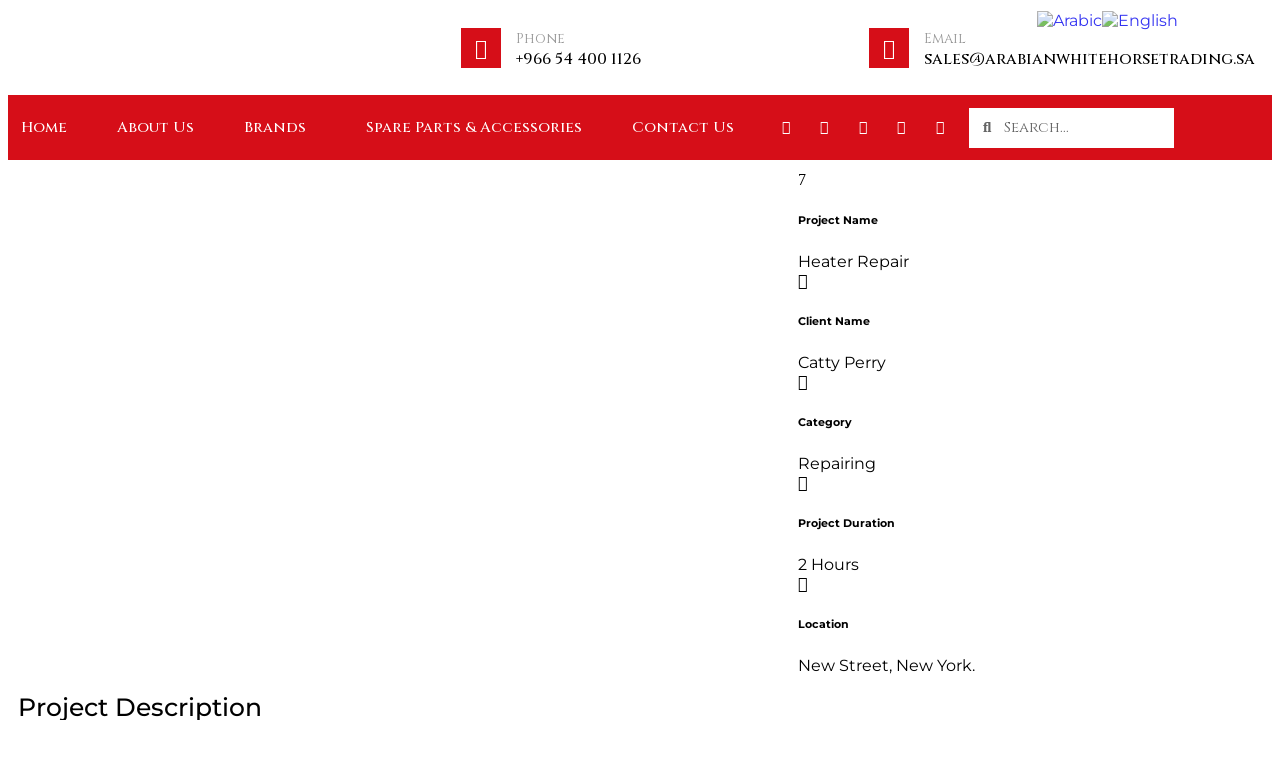

--- FILE ---
content_type: text/html; charset=UTF-8
request_url: https://arabianwhitehorsetrading.sa/gallery/heater-heavy-load/
body_size: 37807
content:
<!DOCTYPE html>
<html lang="en-US">
<head>
	<meta charset="UTF-8" />
	<meta name="viewport" content="width=device-width, initial-scale=1" />
	<link rel="profile" href="http://gmpg.org/xfn/11" />
	<link rel="pingback" href="https://arabianwhitehorsetrading.sa/xmlrpc.php" />
	<title>Heater heavy load &#8211; Arabian White Horse Trading</title>
<meta name='robots' content='max-image-preview:large' />
<link rel='dns-prefetch' href='//fonts.googleapis.com' />
<link href='https://fonts.gstatic.com' crossorigin rel='preconnect' />
<link rel="alternate" type="application/rss+xml" title="Arabian White Horse Trading &raquo; Feed" href="https://arabianwhitehorsetrading.sa/feed/" />
<link rel="alternate" type="application/rss+xml" title="Arabian White Horse Trading &raquo; Comments Feed" href="https://arabianwhitehorsetrading.sa/comments/feed/" />
<link rel="alternate" type="application/rss+xml" title="Arabian White Horse Trading &raquo; Heater heavy load Comments Feed" href="https://arabianwhitehorsetrading.sa/gallery/heater-heavy-load/feed/" />
<script type="text/javascript">
window._wpemojiSettings = {"baseUrl":"https:\/\/s.w.org\/images\/core\/emoji\/14.0.0\/72x72\/","ext":".png","svgUrl":"https:\/\/s.w.org\/images\/core\/emoji\/14.0.0\/svg\/","svgExt":".svg","source":{"concatemoji":"https:\/\/arabianwhitehorsetrading.sa\/wp-includes\/js\/wp-emoji-release.min.js?ver=6.2"}};
/*! This file is auto-generated */
!function(e,a,t){var n,r,o,i=a.createElement("canvas"),p=i.getContext&&i.getContext("2d");function s(e,t){p.clearRect(0,0,i.width,i.height),p.fillText(e,0,0);e=i.toDataURL();return p.clearRect(0,0,i.width,i.height),p.fillText(t,0,0),e===i.toDataURL()}function c(e){var t=a.createElement("script");t.src=e,t.defer=t.type="text/javascript",a.getElementsByTagName("head")[0].appendChild(t)}for(o=Array("flag","emoji"),t.supports={everything:!0,everythingExceptFlag:!0},r=0;r<o.length;r++)t.supports[o[r]]=function(e){if(p&&p.fillText)switch(p.textBaseline="top",p.font="600 32px Arial",e){case"flag":return s("\ud83c\udff3\ufe0f\u200d\u26a7\ufe0f","\ud83c\udff3\ufe0f\u200b\u26a7\ufe0f")?!1:!s("\ud83c\uddfa\ud83c\uddf3","\ud83c\uddfa\u200b\ud83c\uddf3")&&!s("\ud83c\udff4\udb40\udc67\udb40\udc62\udb40\udc65\udb40\udc6e\udb40\udc67\udb40\udc7f","\ud83c\udff4\u200b\udb40\udc67\u200b\udb40\udc62\u200b\udb40\udc65\u200b\udb40\udc6e\u200b\udb40\udc67\u200b\udb40\udc7f");case"emoji":return!s("\ud83e\udef1\ud83c\udffb\u200d\ud83e\udef2\ud83c\udfff","\ud83e\udef1\ud83c\udffb\u200b\ud83e\udef2\ud83c\udfff")}return!1}(o[r]),t.supports.everything=t.supports.everything&&t.supports[o[r]],"flag"!==o[r]&&(t.supports.everythingExceptFlag=t.supports.everythingExceptFlag&&t.supports[o[r]]);t.supports.everythingExceptFlag=t.supports.everythingExceptFlag&&!t.supports.flag,t.DOMReady=!1,t.readyCallback=function(){t.DOMReady=!0},t.supports.everything||(n=function(){t.readyCallback()},a.addEventListener?(a.addEventListener("DOMContentLoaded",n,!1),e.addEventListener("load",n,!1)):(e.attachEvent("onload",n),a.attachEvent("onreadystatechange",function(){"complete"===a.readyState&&t.readyCallback()})),(e=t.source||{}).concatemoji?c(e.concatemoji):e.wpemoji&&e.twemoji&&(c(e.twemoji),c(e.wpemoji)))}(window,document,window._wpemojiSettings);
</script>
<style type="text/css">
img.wp-smiley,
img.emoji {
	display: inline !important;
	border: none !important;
	box-shadow: none !important;
	height: 1em !important;
	width: 1em !important;
	margin: 0 0.07em !important;
	vertical-align: -0.1em !important;
	background: none !important;
	padding: 0 !important;
}
</style>
	
<link rel='stylesheet' id='gtranslate-style-css' href='https://arabianwhitehorsetrading.sa/wp-content/plugins/gtranslate/gtranslate-style24.css?ver=6.2' type='text/css' media='all' />
<link rel='stylesheet' id='wp-block-library-css' href='https://arabianwhitehorsetrading.sa/wp-includes/css/dist/block-library/style.min.css?ver=6.2' type='text/css' media='all' />
<link rel='stylesheet' id='wc-blocks-vendors-style-css' href='https://arabianwhitehorsetrading.sa/wp-content/plugins/woocommerce/packages/woocommerce-blocks/build/wc-blocks-vendors-style.css?ver=9.1.5' type='text/css' media='all' />
<link rel='stylesheet' id='wc-blocks-style-css' href='https://arabianwhitehorsetrading.sa/wp-content/plugins/woocommerce/packages/woocommerce-blocks/build/wc-blocks-style.css?ver=9.1.5' type='text/css' media='all' />
<style id='joinchat-button-style-inline-css' type='text/css'>
.wp-block-joinchat-button{border:none!important;text-align:center}.wp-block-joinchat-button figure{display:table;margin:0 auto;padding:0}.wp-block-joinchat-button figcaption{font:normal normal 400 .6em/2em var(--wp--preset--font-family--system-font,sans-serif);margin:0;padding:0}.wp-block-joinchat-button .joinchat-button__qr{background-color:#fff;border:6px solid #25d366;border-radius:30px;box-sizing:content-box;display:block;height:200px;margin:auto;overflow:hidden;padding:10px;width:200px}.wp-block-joinchat-button .joinchat-button__qr canvas,.wp-block-joinchat-button .joinchat-button__qr img{display:block;margin:auto}.wp-block-joinchat-button .joinchat-button__link{align-items:center;background-color:#25d366;border:6px solid #25d366;border-radius:30px;display:inline-flex;flex-flow:row nowrap;justify-content:center;line-height:1.25em;margin:0 auto;text-decoration:none}.wp-block-joinchat-button .joinchat-button__link:before{background:transparent var(--joinchat-ico) no-repeat center;background-size:100%;content:"";display:block;height:1.5em;margin:-.75em .75em -.75em 0;width:1.5em}.wp-block-joinchat-button figure+.joinchat-button__link{margin-top:10px}@media (orientation:landscape)and (min-height:481px),(orientation:portrait)and (min-width:481px){.wp-block-joinchat-button.joinchat-button--qr-only figure+.joinchat-button__link{display:none}}@media (max-width:480px),(orientation:landscape)and (max-height:480px){.wp-block-joinchat-button figure{display:none}}

</style>
<link rel='stylesheet' id='classic-theme-styles-css' href='https://arabianwhitehorsetrading.sa/wp-includes/css/classic-themes.min.css?ver=6.2' type='text/css' media='all' />
<style id='global-styles-inline-css' type='text/css'>
body{--wp--preset--color--black: #000000;--wp--preset--color--cyan-bluish-gray: #abb8c3;--wp--preset--color--white: #ffffff;--wp--preset--color--pale-pink: #f78da7;--wp--preset--color--vivid-red: #cf2e2e;--wp--preset--color--luminous-vivid-orange: #ff6900;--wp--preset--color--luminous-vivid-amber: #fcb900;--wp--preset--color--light-green-cyan: #7bdcb5;--wp--preset--color--vivid-green-cyan: #00d084;--wp--preset--color--pale-cyan-blue: #8ed1fc;--wp--preset--color--vivid-cyan-blue: #0693e3;--wp--preset--color--vivid-purple: #9b51e0;--wp--preset--gradient--vivid-cyan-blue-to-vivid-purple: linear-gradient(135deg,rgba(6,147,227,1) 0%,rgb(155,81,224) 100%);--wp--preset--gradient--light-green-cyan-to-vivid-green-cyan: linear-gradient(135deg,rgb(122,220,180) 0%,rgb(0,208,130) 100%);--wp--preset--gradient--luminous-vivid-amber-to-luminous-vivid-orange: linear-gradient(135deg,rgba(252,185,0,1) 0%,rgba(255,105,0,1) 100%);--wp--preset--gradient--luminous-vivid-orange-to-vivid-red: linear-gradient(135deg,rgba(255,105,0,1) 0%,rgb(207,46,46) 100%);--wp--preset--gradient--very-light-gray-to-cyan-bluish-gray: linear-gradient(135deg,rgb(238,238,238) 0%,rgb(169,184,195) 100%);--wp--preset--gradient--cool-to-warm-spectrum: linear-gradient(135deg,rgb(74,234,220) 0%,rgb(151,120,209) 20%,rgb(207,42,186) 40%,rgb(238,44,130) 60%,rgb(251,105,98) 80%,rgb(254,248,76) 100%);--wp--preset--gradient--blush-light-purple: linear-gradient(135deg,rgb(255,206,236) 0%,rgb(152,150,240) 100%);--wp--preset--gradient--blush-bordeaux: linear-gradient(135deg,rgb(254,205,165) 0%,rgb(254,45,45) 50%,rgb(107,0,62) 100%);--wp--preset--gradient--luminous-dusk: linear-gradient(135deg,rgb(255,203,112) 0%,rgb(199,81,192) 50%,rgb(65,88,208) 100%);--wp--preset--gradient--pale-ocean: linear-gradient(135deg,rgb(255,245,203) 0%,rgb(182,227,212) 50%,rgb(51,167,181) 100%);--wp--preset--gradient--electric-grass: linear-gradient(135deg,rgb(202,248,128) 0%,rgb(113,206,126) 100%);--wp--preset--gradient--midnight: linear-gradient(135deg,rgb(2,3,129) 0%,rgb(40,116,252) 100%);--wp--preset--duotone--dark-grayscale: url('#wp-duotone-dark-grayscale');--wp--preset--duotone--grayscale: url('#wp-duotone-grayscale');--wp--preset--duotone--purple-yellow: url('#wp-duotone-purple-yellow');--wp--preset--duotone--blue-red: url('#wp-duotone-blue-red');--wp--preset--duotone--midnight: url('#wp-duotone-midnight');--wp--preset--duotone--magenta-yellow: url('#wp-duotone-magenta-yellow');--wp--preset--duotone--purple-green: url('#wp-duotone-purple-green');--wp--preset--duotone--blue-orange: url('#wp-duotone-blue-orange');--wp--preset--font-size--small: 13px;--wp--preset--font-size--medium: 20px;--wp--preset--font-size--large: 36px;--wp--preset--font-size--x-large: 42px;--wp--preset--spacing--20: 0.44rem;--wp--preset--spacing--30: 0.67rem;--wp--preset--spacing--40: 1rem;--wp--preset--spacing--50: 1.5rem;--wp--preset--spacing--60: 2.25rem;--wp--preset--spacing--70: 3.38rem;--wp--preset--spacing--80: 5.06rem;--wp--preset--shadow--natural: 6px 6px 9px rgba(0, 0, 0, 0.2);--wp--preset--shadow--deep: 12px 12px 50px rgba(0, 0, 0, 0.4);--wp--preset--shadow--sharp: 6px 6px 0px rgba(0, 0, 0, 0.2);--wp--preset--shadow--outlined: 6px 6px 0px -3px rgba(255, 255, 255, 1), 6px 6px rgba(0, 0, 0, 1);--wp--preset--shadow--crisp: 6px 6px 0px rgba(0, 0, 0, 1);}:where(.is-layout-flex){gap: 0.5em;}body .is-layout-flow > .alignleft{float: left;margin-inline-start: 0;margin-inline-end: 2em;}body .is-layout-flow > .alignright{float: right;margin-inline-start: 2em;margin-inline-end: 0;}body .is-layout-flow > .aligncenter{margin-left: auto !important;margin-right: auto !important;}body .is-layout-constrained > .alignleft{float: left;margin-inline-start: 0;margin-inline-end: 2em;}body .is-layout-constrained > .alignright{float: right;margin-inline-start: 2em;margin-inline-end: 0;}body .is-layout-constrained > .aligncenter{margin-left: auto !important;margin-right: auto !important;}body .is-layout-constrained > :where(:not(.alignleft):not(.alignright):not(.alignfull)){max-width: var(--wp--style--global--content-size);margin-left: auto !important;margin-right: auto !important;}body .is-layout-constrained > .alignwide{max-width: var(--wp--style--global--wide-size);}body .is-layout-flex{display: flex;}body .is-layout-flex{flex-wrap: wrap;align-items: center;}body .is-layout-flex > *{margin: 0;}:where(.wp-block-columns.is-layout-flex){gap: 2em;}.has-black-color{color: var(--wp--preset--color--black) !important;}.has-cyan-bluish-gray-color{color: var(--wp--preset--color--cyan-bluish-gray) !important;}.has-white-color{color: var(--wp--preset--color--white) !important;}.has-pale-pink-color{color: var(--wp--preset--color--pale-pink) !important;}.has-vivid-red-color{color: var(--wp--preset--color--vivid-red) !important;}.has-luminous-vivid-orange-color{color: var(--wp--preset--color--luminous-vivid-orange) !important;}.has-luminous-vivid-amber-color{color: var(--wp--preset--color--luminous-vivid-amber) !important;}.has-light-green-cyan-color{color: var(--wp--preset--color--light-green-cyan) !important;}.has-vivid-green-cyan-color{color: var(--wp--preset--color--vivid-green-cyan) !important;}.has-pale-cyan-blue-color{color: var(--wp--preset--color--pale-cyan-blue) !important;}.has-vivid-cyan-blue-color{color: var(--wp--preset--color--vivid-cyan-blue) !important;}.has-vivid-purple-color{color: var(--wp--preset--color--vivid-purple) !important;}.has-black-background-color{background-color: var(--wp--preset--color--black) !important;}.has-cyan-bluish-gray-background-color{background-color: var(--wp--preset--color--cyan-bluish-gray) !important;}.has-white-background-color{background-color: var(--wp--preset--color--white) !important;}.has-pale-pink-background-color{background-color: var(--wp--preset--color--pale-pink) !important;}.has-vivid-red-background-color{background-color: var(--wp--preset--color--vivid-red) !important;}.has-luminous-vivid-orange-background-color{background-color: var(--wp--preset--color--luminous-vivid-orange) !important;}.has-luminous-vivid-amber-background-color{background-color: var(--wp--preset--color--luminous-vivid-amber) !important;}.has-light-green-cyan-background-color{background-color: var(--wp--preset--color--light-green-cyan) !important;}.has-vivid-green-cyan-background-color{background-color: var(--wp--preset--color--vivid-green-cyan) !important;}.has-pale-cyan-blue-background-color{background-color: var(--wp--preset--color--pale-cyan-blue) !important;}.has-vivid-cyan-blue-background-color{background-color: var(--wp--preset--color--vivid-cyan-blue) !important;}.has-vivid-purple-background-color{background-color: var(--wp--preset--color--vivid-purple) !important;}.has-black-border-color{border-color: var(--wp--preset--color--black) !important;}.has-cyan-bluish-gray-border-color{border-color: var(--wp--preset--color--cyan-bluish-gray) !important;}.has-white-border-color{border-color: var(--wp--preset--color--white) !important;}.has-pale-pink-border-color{border-color: var(--wp--preset--color--pale-pink) !important;}.has-vivid-red-border-color{border-color: var(--wp--preset--color--vivid-red) !important;}.has-luminous-vivid-orange-border-color{border-color: var(--wp--preset--color--luminous-vivid-orange) !important;}.has-luminous-vivid-amber-border-color{border-color: var(--wp--preset--color--luminous-vivid-amber) !important;}.has-light-green-cyan-border-color{border-color: var(--wp--preset--color--light-green-cyan) !important;}.has-vivid-green-cyan-border-color{border-color: var(--wp--preset--color--vivid-green-cyan) !important;}.has-pale-cyan-blue-border-color{border-color: var(--wp--preset--color--pale-cyan-blue) !important;}.has-vivid-cyan-blue-border-color{border-color: var(--wp--preset--color--vivid-cyan-blue) !important;}.has-vivid-purple-border-color{border-color: var(--wp--preset--color--vivid-purple) !important;}.has-vivid-cyan-blue-to-vivid-purple-gradient-background{background: var(--wp--preset--gradient--vivid-cyan-blue-to-vivid-purple) !important;}.has-light-green-cyan-to-vivid-green-cyan-gradient-background{background: var(--wp--preset--gradient--light-green-cyan-to-vivid-green-cyan) !important;}.has-luminous-vivid-amber-to-luminous-vivid-orange-gradient-background{background: var(--wp--preset--gradient--luminous-vivid-amber-to-luminous-vivid-orange) !important;}.has-luminous-vivid-orange-to-vivid-red-gradient-background{background: var(--wp--preset--gradient--luminous-vivid-orange-to-vivid-red) !important;}.has-very-light-gray-to-cyan-bluish-gray-gradient-background{background: var(--wp--preset--gradient--very-light-gray-to-cyan-bluish-gray) !important;}.has-cool-to-warm-spectrum-gradient-background{background: var(--wp--preset--gradient--cool-to-warm-spectrum) !important;}.has-blush-light-purple-gradient-background{background: var(--wp--preset--gradient--blush-light-purple) !important;}.has-blush-bordeaux-gradient-background{background: var(--wp--preset--gradient--blush-bordeaux) !important;}.has-luminous-dusk-gradient-background{background: var(--wp--preset--gradient--luminous-dusk) !important;}.has-pale-ocean-gradient-background{background: var(--wp--preset--gradient--pale-ocean) !important;}.has-electric-grass-gradient-background{background: var(--wp--preset--gradient--electric-grass) !important;}.has-midnight-gradient-background{background: var(--wp--preset--gradient--midnight) !important;}.has-small-font-size{font-size: var(--wp--preset--font-size--small) !important;}.has-medium-font-size{font-size: var(--wp--preset--font-size--medium) !important;}.has-large-font-size{font-size: var(--wp--preset--font-size--large) !important;}.has-x-large-font-size{font-size: var(--wp--preset--font-size--x-large) !important;}
.wp-block-navigation a:where(:not(.wp-element-button)){color: inherit;}
:where(.wp-block-columns.is-layout-flex){gap: 2em;}
.wp-block-pullquote{font-size: 1.5em;line-height: 1.6;}
</style>
<link rel='stylesheet' id='advanced-popups-css' href='https://arabianwhitehorsetrading.sa/wp-content/plugins/advanced-popups/public/css/advanced-popups-public.css?ver=1.1.3' type='text/css' media='all' />
<link rel='stylesheet' id='aep-preview-css' href='https://arabianwhitehorsetrading.sa/wp-content/plugins/awesome-contact-form7-for-elementor/assets/css/style.css?ver=6.2' type='text/css' media='all' />
<link rel='stylesheet' id='contact-form-7-css' href='https://arabianwhitehorsetrading.sa/wp-content/plugins/contact-form-7/includes/css/styles.css?ver=5.7.2' type='text/css' media='all' />
<link rel='stylesheet' id='menu-image-css' href='https://arabianwhitehorsetrading.sa/wp-content/plugins/menu-image/includes/css/menu-image.css?ver=3.0.8' type='text/css' media='all' />
<link rel='stylesheet' id='dashicons-css' href='https://arabianwhitehorsetrading.sa/wp-includes/css/dashicons.min.css?ver=6.2' type='text/css' media='all' />
<link rel='stylesheet' id='woocommerce-layout-css' href='https://arabianwhitehorsetrading.sa/wp-content/plugins/woocommerce/assets/css/woocommerce-layout.css?ver=7.3.0' type='text/css' media='all' />
<link rel='stylesheet' id='woocommerce-smallscreen-css' href='https://arabianwhitehorsetrading.sa/wp-content/plugins/woocommerce/assets/css/woocommerce-smallscreen.css?ver=7.3.0' type='text/css' media='only screen and (max-width: 768px)' />
<link rel='stylesheet' id='woocommerce-general-css' href='https://arabianwhitehorsetrading.sa/wp-content/plugins/woocommerce/assets/css/woocommerce.css?ver=7.3.0' type='text/css' media='all' />
<style id='woocommerce-inline-inline-css' type='text/css'>
.woocommerce form .form-row .required { visibility: visible; }
</style>
<link rel='stylesheet' id='wp-pagenavi-css' href='https://arabianwhitehorsetrading.sa/wp-content/plugins/wp-pagenavi/pagenavi-css.css?ver=2.70' type='text/css' media='all' />
<link rel='stylesheet' id='hfe-style-css' href='https://arabianwhitehorsetrading.sa/wp-content/plugins/header-footer-elementor/assets/css/header-footer-elementor.css?ver=1.6.13' type='text/css' media='all' />
<link rel='stylesheet' id='elementor-icons-css' href='https://arabianwhitehorsetrading.sa/wp-content/plugins/elementor/assets/lib/eicons/css/elementor-icons.min.css?ver=5.17.0' type='text/css' media='all' />
<link rel='stylesheet' id='elementor-frontend-css' href='https://arabianwhitehorsetrading.sa/wp-content/plugins/elementor/assets/css/frontend-lite.min.css?ver=3.10.1' type='text/css' media='all' />
<style id='elementor-frontend-inline-css' type='text/css'>
.elementor-kit-8{--e-global-color-primary:#6EC1E4;--e-global-color-secondary:#54595F;--e-global-color-text:#7A7A7A;--e-global-color-accent:#61CE70;--e-global-color-521b327:#FCCC00;--e-global-color-45e68b9:#FFFFFF;--e-global-color-e0e2151:#000000;--e-global-color-2171ac0:#AF7E18;--e-global-color-7d66a4f:#D60E18;--e-global-color-895afb7:#FFBD1B;--e-global-color-024dfd1:#B50810;--e-global-color-413180a:#1E1D24;--e-global-color-41fa306:#000000;--e-global-color-4af085a:#B8AA83;--e-global-color-b8235cb:#D60E18;--e-global-typography-primary-font-family:"Roboto";--e-global-typography-primary-font-weight:600;--e-global-typography-secondary-font-family:"Roboto Slab";--e-global-typography-secondary-font-weight:400;--e-global-typography-text-font-family:"Roboto";--e-global-typography-text-font-weight:400;--e-global-typography-accent-font-family:"Roboto";--e-global-typography-accent-font-weight:500;--e-global-typography-82db7aa-font-family:"Montserrat";--e-global-typography-82db7aa-font-size:50px;}.elementor-section.elementor-section-boxed > .elementor-container{max-width:1320px;}.e-con{--container-max-width:1320px;}.elementor-widget:not(:last-child){margin-bottom:0px;}.elementor-element{--widgets-spacing:0px;}{}.sc_layouts_title_caption{display:var(--page-title-display);}.elementor-kit-8 e-page-transition{background-color:#FFBC7D;}@media(max-width:1024px){.elementor-section.elementor-section-boxed > .elementor-container{max-width:1024px;}.e-con{--container-max-width:1024px;}}@media(max-width:767px){.elementor-section.elementor-section-boxed > .elementor-container{max-width:767px;}.e-con{--container-max-width:767px;}}
.elementor-487 .elementor-element.elementor-element-852182a{text-align:center;}.elementor-487 .elementor-element.elementor-element-957f48d .elementor-heading-title{font-size:25px;font-weight:500;}.elementor-487 .elementor-element.elementor-element-8afeee5{color:#888888;font-family:"Source Sans Pro", Sans-serif;font-size:17px;}.elementor-487 .elementor-element.elementor-element-3da0200 .elementor-heading-title{font-size:25px;font-weight:500;}.elementor-487 .elementor-element.elementor-element-aea9bcd{color:#888888;font-family:"Source Sans Pro", Sans-serif;font-size:17px;}
.elementor-123 .elementor-element.elementor-element-f2c1ee2:not(.elementor-motion-effects-element-type-background), .elementor-123 .elementor-element.elementor-element-f2c1ee2 > .elementor-motion-effects-container > .elementor-motion-effects-layer{background-color:transparent;background-image:linear-gradient(180deg, #FFFFFF 0%, #FFFFFF 100%);}.elementor-123 .elementor-element.elementor-element-f2c1ee2{transition:background 0.3s, border 0.3s, border-radius 0.3s, box-shadow 0.3s;padding:10px 0px 10px 0px;}.elementor-123 .elementor-element.elementor-element-f2c1ee2 > .elementor-background-overlay{transition:background 0.3s, border-radius 0.3s, opacity 0.3s;}.elementor-123 .elementor-element.elementor-element-8c75275{text-align:left;}.elementor-123 .elementor-element.elementor-element-8c75275 img{width:76%;max-width:100%;}.elementor-bc-flex-widget .elementor-123 .elementor-element.elementor-element-bbd0d3c.elementor-column .elementor-widget-wrap{align-items:center;}.elementor-123 .elementor-element.elementor-element-bbd0d3c.elementor-column.elementor-element[data-element_type="column"] > .elementor-widget-wrap.elementor-element-populated{align-content:center;align-items:center;}.elementor-123 .elementor-element.elementor-element-bbd0d3c > .elementor-element-populated{text-align:right;margin:0px 0px 0px 20px;--e-column-margin-right:0px;--e-column-margin-left:20px;padding:0px 0px 5px 0px;}.elementor-123 .elementor-element.elementor-element-2b00ec3{padding:0px 0px 0px 0px;}.elementor-123 .elementor-element.elementor-element-c6ad60a > .elementor-element-populated{text-align:left;}.elementor-123 .elementor-element.elementor-element-b6dcdeb.elementor-view-stacked .elementor-icon{background-color:var( --e-global-color-b8235cb );}.elementor-123 .elementor-element.elementor-element-b6dcdeb.elementor-view-framed .elementor-icon, .elementor-123 .elementor-element.elementor-element-b6dcdeb.elementor-view-default .elementor-icon{fill:var( --e-global-color-b8235cb );color:var( --e-global-color-b8235cb );border-color:var( --e-global-color-b8235cb );}.elementor-123 .elementor-element.elementor-element-b6dcdeb.elementor-view-framed .elementor-icon:hover{background-color:var( --e-global-color-45e68b9 );}.elementor-123 .elementor-element.elementor-element-b6dcdeb.elementor-view-stacked .elementor-icon:hover{fill:var( --e-global-color-45e68b9 );color:var( --e-global-color-45e68b9 );}.elementor-123 .elementor-element.elementor-element-b6dcdeb{--icon-box-icon-margin:15px;}.elementor-123 .elementor-element.elementor-element-b6dcdeb .elementor-icon{font-size:20px;}.elementor-123 .elementor-element.elementor-element-b6dcdeb .elementor-icon-box-title{color:#999999;}.elementor-123 .elementor-element.elementor-element-b6dcdeb .elementor-icon-box-title, .elementor-123 .elementor-element.elementor-element-b6dcdeb .elementor-icon-box-title a{font-family:"Cinzel", Sans-serif;font-size:14px;}.elementor-123 .elementor-element.elementor-element-b6dcdeb .elementor-icon-box-description{color:var( --e-global-color-e0e2151 );font-family:"Cinzel", Sans-serif;font-weight:500;}.elementor-123 .elementor-element.elementor-element-17fa765.elementor-view-stacked .elementor-icon{background-color:var( --e-global-color-b8235cb );fill:var( --e-global-color-45e68b9 );color:var( --e-global-color-45e68b9 );}.elementor-123 .elementor-element.elementor-element-17fa765.elementor-view-framed .elementor-icon, .elementor-123 .elementor-element.elementor-element-17fa765.elementor-view-default .elementor-icon{fill:var( --e-global-color-b8235cb );color:var( --e-global-color-b8235cb );border-color:var( --e-global-color-b8235cb );}.elementor-123 .elementor-element.elementor-element-17fa765.elementor-view-framed .elementor-icon{background-color:var( --e-global-color-45e68b9 );}.elementor-123 .elementor-element.elementor-element-17fa765{--icon-box-icon-margin:15px;}.elementor-123 .elementor-element.elementor-element-17fa765 .elementor-icon{font-size:20px;}.elementor-123 .elementor-element.elementor-element-17fa765 .elementor-icon-box-title{color:#999999;}.elementor-123 .elementor-element.elementor-element-17fa765 .elementor-icon-box-title, .elementor-123 .elementor-element.elementor-element-17fa765 .elementor-icon-box-title a{font-family:"Cinzel", Sans-serif;font-size:14px;}.elementor-123 .elementor-element.elementor-element-17fa765 .elementor-icon-box-description{color:var( --e-global-color-e0e2151 );font-family:"Cinzel", Sans-serif;font-weight:500;}.elementor-123 .elementor-element.elementor-element-17fa765 > .elementor-widget-container{padding:0px 0px 0px 0px;}.elementor-123 .elementor-element.elementor-element-1b38ef96 > .elementor-background-overlay{background-color:transparent;background-image:linear-gradient(180deg, #D60E18 0%, #D60E18 100%);opacity:1;transition:background 0.3s, border-radius 0.3s, opacity 0.3s;}.elementor-123 .elementor-element.elementor-element-1b38ef96 .elementor-background-overlay{filter:brightness( 100% ) contrast( 100% ) saturate( 100% ) blur( 0px ) hue-rotate( 0deg );}.elementor-123 .elementor-element.elementor-element-1b38ef96{transition:background 0.3s, border 0.3s, border-radius 0.3s, box-shadow 0.3s;padding:0px 0px 0px 0px;}.elementor-123 .elementor-element.elementor-element-1b38ef96.jet-sticky-section-sticky--stuck.jet-sticky-transition-in, .elementor-123 .elementor-element.elementor-element-1b38ef96.jet-sticky-section-sticky--stuck.jet-sticky-transition-out{transition:margin 0.1s, padding 0.1s, background 0.1s, box-shadow 0.1s;}.elementor-123 .elementor-element.elementor-element-97f84d0 > .elementor-element-populated{padding:10px 0px 10px 0px;}.elementor-123 .elementor-element.elementor-element-450d45c9 .hfe-nav-menu__toggle{margin-right:auto;}.elementor-123 .elementor-element.elementor-element-450d45c9 .menu-item a.hfe-menu-item{padding-left:25px;padding-right:25px;}.elementor-123 .elementor-element.elementor-element-450d45c9 .menu-item a.hfe-sub-menu-item{padding-left:calc( 25px + 20px );padding-right:25px;}.elementor-123 .elementor-element.elementor-element-450d45c9 .hfe-nav-menu__layout-vertical .menu-item ul ul a.hfe-sub-menu-item{padding-left:calc( 25px + 40px );padding-right:25px;}.elementor-123 .elementor-element.elementor-element-450d45c9 .hfe-nav-menu__layout-vertical .menu-item ul ul ul a.hfe-sub-menu-item{padding-left:calc( 25px + 60px );padding-right:25px;}.elementor-123 .elementor-element.elementor-element-450d45c9 .hfe-nav-menu__layout-vertical .menu-item ul ul ul ul a.hfe-sub-menu-item{padding-left:calc( 25px + 80px );padding-right:25px;}.elementor-123 .elementor-element.elementor-element-450d45c9 .menu-item a.hfe-menu-item, .elementor-123 .elementor-element.elementor-element-450d45c9 .menu-item a.hfe-sub-menu-item{padding-top:15px;padding-bottom:15px;}.elementor-123 .elementor-element.elementor-element-450d45c9 a.hfe-menu-item, .elementor-123 .elementor-element.elementor-element-450d45c9 a.hfe-sub-menu-item{font-family:"Cinzel", Sans-serif;font-size:15px;font-weight:500;}.elementor-123 .elementor-element.elementor-element-450d45c9 .menu-item a.hfe-menu-item, .elementor-123 .elementor-element.elementor-element-450d45c9 .sub-menu a.hfe-sub-menu-item{color:var( --e-global-color-45e68b9 );}.elementor-123 .elementor-element.elementor-element-450d45c9 .menu-item a.hfe-menu-item:hover,
								.elementor-123 .elementor-element.elementor-element-450d45c9 .sub-menu a.hfe-sub-menu-item:hover,
								.elementor-123 .elementor-element.elementor-element-450d45c9 .menu-item.current-menu-item a.hfe-menu-item,
								.elementor-123 .elementor-element.elementor-element-450d45c9 .menu-item a.hfe-menu-item.highlighted,
								.elementor-123 .elementor-element.elementor-element-450d45c9 .menu-item a.hfe-menu-item:focus{color:#FFFFFF;}.elementor-123 .elementor-element.elementor-element-450d45c9 .menu-item.current-menu-item a.hfe-menu-item,
								.elementor-123 .elementor-element.elementor-element-450d45c9 .menu-item.current-menu-ancestor a.hfe-menu-item{color:#FFFFFF;}.elementor-123 .elementor-element.elementor-element-450d45c9 .sub-menu a.hfe-sub-menu-item, 
								.elementor-123 .elementor-element.elementor-element-450d45c9 .elementor-menu-toggle,
								.elementor-123 .elementor-element.elementor-element-450d45c9 nav.hfe-dropdown li a.hfe-menu-item,
								.elementor-123 .elementor-element.elementor-element-450d45c9 nav.hfe-dropdown li a.hfe-sub-menu-item,
								.elementor-123 .elementor-element.elementor-element-450d45c9 nav.hfe-dropdown-expandible li a.hfe-menu-item,
								.elementor-123 .elementor-element.elementor-element-450d45c9 nav.hfe-dropdown-expandible li a.hfe-sub-menu-item{color:var( --e-global-color-45e68b9 );}.elementor-123 .elementor-element.elementor-element-450d45c9 .sub-menu,
								.elementor-123 .elementor-element.elementor-element-450d45c9 nav.hfe-dropdown,
								.elementor-123 .elementor-element.elementor-element-450d45c9 nav.hfe-dropdown-expandible,
								.elementor-123 .elementor-element.elementor-element-450d45c9 nav.hfe-dropdown .menu-item a.hfe-menu-item,
								.elementor-123 .elementor-element.elementor-element-450d45c9 nav.hfe-dropdown .menu-item a.hfe-sub-menu-item{background-color:#D60E18;}
							.elementor-123 .elementor-element.elementor-element-450d45c9 .sub-menu li a.hfe-sub-menu-item,
							.elementor-123 .elementor-element.elementor-element-450d45c9 nav.hfe-dropdown li a.hfe-sub-menu-item,
							.elementor-123 .elementor-element.elementor-element-450d45c9 nav.hfe-dropdown li a.hfe-menu-item,
							.elementor-123 .elementor-element.elementor-element-450d45c9 nav.hfe-dropdown-expandible li a.hfe-menu-item,
							.elementor-123 .elementor-element.elementor-element-450d45c9 nav.hfe-dropdown-expandible li a.hfe-sub-menu-item{font-family:"Cinzel", Sans-serif;}.elementor-123 .elementor-element.elementor-element-450d45c9 ul.sub-menu{width:290px;}.elementor-123 .elementor-element.elementor-element-450d45c9 .sub-menu a.hfe-sub-menu-item,
						 .elementor-123 .elementor-element.elementor-element-450d45c9 nav.hfe-dropdown li a.hfe-menu-item,
						 .elementor-123 .elementor-element.elementor-element-450d45c9 nav.hfe-dropdown li a.hfe-sub-menu-item,
						 .elementor-123 .elementor-element.elementor-element-450d45c9 nav.hfe-dropdown-expandible li a.hfe-menu-item,
						 .elementor-123 .elementor-element.elementor-element-450d45c9 nav.hfe-dropdown-expandible li a.hfe-sub-menu-item{padding-top:13px;padding-bottom:13px;}.elementor-123 .elementor-element.elementor-element-450d45c9 nav.hfe-nav-menu__layout-horizontal:not(.hfe-dropdown) ul.sub-menu, .elementor-123 .elementor-element.elementor-element-450d45c9 nav.hfe-nav-menu__layout-expandible.menu-is-active, .elementor-123 .elementor-element.elementor-element-450d45c9 nav.hfe-nav-menu__layout-vertical:not(.hfe-dropdown) ul.sub-menu{margin-top:8px;}.elementor-123 .elementor-element.elementor-element-450d45c9 .hfe-dropdown.menu-is-active{margin-top:8px;}.elementor-123 .elementor-element.elementor-element-450d45c9 .sub-menu li.menu-item:not(:last-child), 
						.elementor-123 .elementor-element.elementor-element-450d45c9 nav.hfe-dropdown li.menu-item:not(:last-child),
						.elementor-123 .elementor-element.elementor-element-450d45c9 nav.hfe-dropdown-expandible li.menu-item:not(:last-child){border-bottom-style:solid;border-bottom-color:var( --e-global-color-45e68b9 );border-bottom-width:1px;}.elementor-123 .elementor-element.elementor-element-450d45c9 div.hfe-nav-menu-icon{color:var( --e-global-color-45e68b9 );}.elementor-123 .elementor-element.elementor-element-450d45c9 div.hfe-nav-menu-icon svg{fill:var( --e-global-color-45e68b9 );}.elementor-123 .elementor-element.elementor-element-450d45c9 > .elementor-widget-container{margin:0px 0px 0px -12px;padding:0px 0px 0px 0px;}.elementor-bc-flex-widget .elementor-123 .elementor-element.elementor-element-463f9828.elementor-column .elementor-widget-wrap{align-items:center;}.elementor-123 .elementor-element.elementor-element-463f9828.elementor-column.elementor-element[data-element_type="column"] > .elementor-widget-wrap.elementor-element-populated{align-content:center;align-items:center;}.elementor-123 .elementor-element.elementor-element-463f9828 > .elementor-element-populated{padding:0px 0px 0px 0px;}.elementor-123 .elementor-element.elementor-element-46f2c745 .elementor-icon-list-icon i{color:var( --e-global-color-45e68b9 );}.elementor-123 .elementor-element.elementor-element-46f2c745 .elementor-icon-list-icon svg{fill:var( --e-global-color-45e68b9 );}.elementor-123 .elementor-element.elementor-element-46f2c745 .elementor-icon-list-item:hover .elementor-icon-list-icon i{color:#FFFFFF;}.elementor-123 .elementor-element.elementor-element-46f2c745 .elementor-icon-list-item:hover .elementor-icon-list-icon svg{fill:#FFFFFF;}.elementor-123 .elementor-element.elementor-element-46f2c745{--e-icon-list-icon-size:14px;}.elementor-bc-flex-widget .elementor-123 .elementor-element.elementor-element-3463062.elementor-column .elementor-widget-wrap{align-items:center;}.elementor-123 .elementor-element.elementor-element-3463062.elementor-column.elementor-element[data-element_type="column"] > .elementor-widget-wrap.elementor-element-populated{align-content:center;align-items:center;}.elementor-123 .elementor-element.elementor-element-3463062 > .elementor-element-populated{padding:0px 0px 0px 0px;}.elementor-123 .elementor-element.elementor-element-ea69bd7 .elementor-search-form__container{min-height:40px;}.elementor-123 .elementor-element.elementor-element-ea69bd7 .elementor-search-form__submit{min-width:40px;}body:not(.rtl) .elementor-123 .elementor-element.elementor-element-ea69bd7 .elementor-search-form__icon{padding-left:calc(40px / 3);}body.rtl .elementor-123 .elementor-element.elementor-element-ea69bd7 .elementor-search-form__icon{padding-right:calc(40px / 3);}.elementor-123 .elementor-element.elementor-element-ea69bd7 .elementor-search-form__input, .elementor-123 .elementor-element.elementor-element-ea69bd7.elementor-search-form--button-type-text .elementor-search-form__submit{padding-left:calc(40px / 3);padding-right:calc(40px / 3);}.elementor-123 .elementor-element.elementor-element-ea69bd7 input[type="search"].elementor-search-form__input{font-family:"Cinzel", Sans-serif;font-weight:400;}.elementor-123 .elementor-element.elementor-element-ea69bd7 .elementor-search-form__input,
					.elementor-123 .elementor-element.elementor-element-ea69bd7 .elementor-search-form__icon,
					.elementor-123 .elementor-element.elementor-element-ea69bd7 .elementor-lightbox .dialog-lightbox-close-button,
					.elementor-123 .elementor-element.elementor-element-ea69bd7 .elementor-lightbox .dialog-lightbox-close-button:hover,
					.elementor-123 .elementor-element.elementor-element-ea69bd7.elementor-search-form--skin-full_screen input[type="search"].elementor-search-form__input{color:#000000;fill:#000000;}.elementor-123 .elementor-element.elementor-element-ea69bd7:not(.elementor-search-form--skin-full_screen) .elementor-search-form__container{background-color:#FFFFFF;border-color:var( --e-global-color-e0e2151 );border-radius:0px;}.elementor-123 .elementor-element.elementor-element-ea69bd7.elementor-search-form--skin-full_screen input[type="search"].elementor-search-form__input{background-color:#FFFFFF;border-color:var( --e-global-color-e0e2151 );border-radius:0px;}@media(min-width:768px){.elementor-123 .elementor-element.elementor-element-d3b1765{width:33.48%;}.elementor-123 .elementor-element.elementor-element-bbd0d3c{width:66.185%;}.elementor-123 .elementor-element.elementor-element-97f84d0{width:59.594%;}.elementor-123 .elementor-element.elementor-element-463f9828{width:16.473%;}.elementor-123 .elementor-element.elementor-element-3463062{width:16.146%;}}@media(max-width:1024px) and (min-width:768px){.elementor-123 .elementor-element.elementor-element-d3b1765{width:15%;}.elementor-123 .elementor-element.elementor-element-bbd0d3c{width:85%;}}@media(max-width:1024px){.elementor-123 .elementor-element.elementor-element-f2c1ee2{padding:10px 16px 10px 16px;}.elementor-123 .elementor-element.elementor-element-bbd0d3c > .elementor-element-populated{margin:0px 0px 0px 20px;--e-column-margin-right:0px;--e-column-margin-left:20px;padding:0px 0px 0px 0px;}.elementor-123 .elementor-element.elementor-element-c6ad60a > .elementor-element-populated{padding:0px 0px 0px 0px;}.elementor-123 .elementor-element.elementor-element-b6dcdeb .elementor-icon{font-size:19px;}.elementor-123 .elementor-element.elementor-element-b6dcdeb .elementor-icon-box-description{font-size:10px;}.elementor-123 .elementor-element.elementor-element-8c902df > .elementor-element-populated{padding:0px 0px 0px 0px;}.elementor-123 .elementor-element.elementor-element-17fa765 .elementor-icon-box-description{font-size:10px;}.elementor-123 .elementor-element.elementor-element-1b38ef96{padding:0px 0px 0px 18px;}.elementor-123 .elementor-element.elementor-element-97f84d0 > .elementor-element-populated{margin:0px 0px 0px 0px;--e-column-margin-right:0px;--e-column-margin-left:0px;padding:10px 0px 10px 0px;}.elementor-123 .elementor-element.elementor-element-450d45c9 .menu-item a.hfe-menu-item, .elementor-123 .elementor-element.elementor-element-450d45c9 .menu-item a.hfe-sub-menu-item{padding-top:16px;padding-bottom:16px;}body:not(.rtl) .elementor-123 .elementor-element.elementor-element-450d45c9 .hfe-nav-menu__layout-horizontal .hfe-nav-menu > li.menu-item:not(:last-child){margin-right:8px;}body.rtl .elementor-123 .elementor-element.elementor-element-450d45c9 .hfe-nav-menu__layout-horizontal .hfe-nav-menu > li.menu-item:not(:last-child){margin-left:8px;}.elementor-123 .elementor-element.elementor-element-450d45c9 nav:not(.hfe-nav-menu__layout-horizontal) .hfe-nav-menu > li.menu-item:not(:last-child){margin-bottom:8px;}body:not(.rtl) .elementor-123 .elementor-element.elementor-element-450d45c9.hfe-nav-menu__breakpoint-tablet .hfe-nav-menu__layout-horizontal .hfe-nav-menu > li.menu-item:not(:last-child){margin-right:0px;}body .elementor-123 .elementor-element.elementor-element-450d45c9 nav.hfe-nav-menu__layout-vertical .hfe-nav-menu > li.menu-item:not(:last-child){margin-bottom:0px;}body:not(.rtl) .elementor-123 .elementor-element.elementor-element-450d45c9 .hfe-nav-menu__layout-horizontal .hfe-nav-menu > li.menu-item{margin-bottom:0px;}.elementor-123 .elementor-element.elementor-element-450d45c9 ul.sub-menu{width:0px;}.elementor-123 .elementor-element.elementor-element-450d45c9 .sub-menu li a.hfe-sub-menu-item,
						.elementor-123 .elementor-element.elementor-element-450d45c9 nav.hfe-dropdown li a.hfe-menu-item,
						.elementor-123 .elementor-element.elementor-element-450d45c9 nav.hfe-dropdown-expandible li a.hfe-menu-item{padding-left:25px;padding-right:25px;}.elementor-123 .elementor-element.elementor-element-450d45c9 nav.hfe-dropdown-expandible a.hfe-sub-menu-item,
						.elementor-123 .elementor-element.elementor-element-450d45c9 nav.hfe-dropdown li a.hfe-sub-menu-item{padding-left:calc( 25px + 20px );padding-right:25px;}.elementor-123 .elementor-element.elementor-element-450d45c9 .hfe-dropdown .menu-item ul ul a.hfe-sub-menu-item,
						.elementor-123 .elementor-element.elementor-element-450d45c9 .hfe-dropdown-expandible .menu-item ul ul a.hfe-sub-menu-item{padding-left:calc( 25px + 40px );padding-right:25px;}.elementor-123 .elementor-element.elementor-element-450d45c9 .hfe-dropdown .menu-item ul ul ul a.hfe-sub-menu-item,
						.elementor-123 .elementor-element.elementor-element-450d45c9 .hfe-dropdown-expandible .menu-item ul ul ul a.hfe-sub-menu-item{padding-left:calc( 25px + 60px );padding-right:25px;}.elementor-123 .elementor-element.elementor-element-450d45c9 .hfe-dropdown .menu-item ul ul ul ul a.hfe-sub-menu-item,
						.elementor-123 .elementor-element.elementor-element-450d45c9 .hfe-dropdown-expandible .menu-item ul ul ul ul a.hfe-sub-menu-item{padding-left:calc( 25px + 80px );padding-right:25px;}.elementor-123 .elementor-element.elementor-element-450d45c9 .sub-menu a.hfe-sub-menu-item,
						 .elementor-123 .elementor-element.elementor-element-450d45c9 nav.hfe-dropdown li a.hfe-menu-item,
						 .elementor-123 .elementor-element.elementor-element-450d45c9 nav.hfe-dropdown li a.hfe-sub-menu-item,
						 .elementor-123 .elementor-element.elementor-element-450d45c9 nav.hfe-dropdown-expandible li a.hfe-menu-item,
						 .elementor-123 .elementor-element.elementor-element-450d45c9 nav.hfe-dropdown-expandible li a.hfe-sub-menu-item{padding-top:14px;padding-bottom:14px;}.elementor-123 .elementor-element.elementor-element-450d45c9 nav.hfe-nav-menu__layout-horizontal:not(.hfe-dropdown) ul.sub-menu, .elementor-123 .elementor-element.elementor-element-450d45c9 nav.hfe-nav-menu__layout-expandible.menu-is-active, .elementor-123 .elementor-element.elementor-element-450d45c9 nav.hfe-nav-menu__layout-vertical:not(.hfe-dropdown) ul.sub-menu{margin-top:9px;}.elementor-123 .elementor-element.elementor-element-450d45c9 .hfe-dropdown.menu-is-active{margin-top:9px;}.elementor-123 .elementor-element.elementor-element-450d45c9 > .elementor-widget-container{margin:0px 0px 0px 0px;padding:0px 0px 0px 0px;}.elementor-123 .elementor-element.elementor-element-463f9828 > .elementor-element-populated{padding:0px 0px 0px 0px;}.elementor-123 .elementor-element.elementor-element-46f2c745 > .elementor-widget-container{margin:0px 25px 0px 0px;}.elementor-123 .elementor-element.elementor-element-3463062 > .elementor-element-populated{padding:0px 0px 0px 0px;}}@media(max-width:767px){.elementor-123 .elementor-element.elementor-element-8c75275{text-align:center;}.elementor-123 .elementor-element.elementor-element-8c75275 img{width:35%;}.elementor-123 .elementor-element.elementor-element-97f84d0{width:20%;}body:not(.rtl) .elementor-123 .elementor-element.elementor-element-450d45c9.hfe-nav-menu__breakpoint-mobile .hfe-nav-menu__layout-horizontal .hfe-nav-menu > li.menu-item:not(:last-child){margin-right:0px;}body .elementor-123 .elementor-element.elementor-element-450d45c9 nav.hfe-nav-menu__layout-vertical .hfe-nav-menu > li.menu-item:not(:last-child){margin-bottom:0px;}.elementor-123 .elementor-element.elementor-element-450d45c9 .hfe-nav-menu-icon{border-width:0px;padding:0.35em;border-radius:0px;}.elementor-123 .elementor-element.elementor-element-463f9828{width:80%;}.elementor-123 .elementor-element.elementor-element-3463062{width:80%;}}
.elementor-146 .elementor-element.elementor-element-dd25e02:not(.elementor-motion-effects-element-type-background), .elementor-146 .elementor-element.elementor-element-dd25e02 > .elementor-motion-effects-container > .elementor-motion-effects-layer{background-color:transparent;background-image:linear-gradient(180deg, var( --e-global-color-45e68b9 ) 0%, var( --e-global-color-2171ac0 ) 100%);}.elementor-146 .elementor-element.elementor-element-dd25e02{transition:background 0.3s, border 0.3s, border-radius 0.3s, box-shadow 0.3s;color:#CCCCCC;padding:80px 0px 50px 0px;}.elementor-146 .elementor-element.elementor-element-dd25e02 > .elementor-background-overlay{transition:background 0.3s, border-radius 0.3s, opacity 0.3s;}.elementor-146 .elementor-element.elementor-element-dd25e02 .elementor-heading-title{color:var( --e-global-color-accent );}.elementor-146 .elementor-element.elementor-element-dd25e02 a{color:#CCCCCC;}.elementor-146 .elementor-element.elementor-element-dd25e02 a:hover{color:var( --e-global-color-primary );}.elementor-146 .elementor-element.elementor-element-29cb8391{text-align:left;}.elementor-146 .elementor-element.elementor-element-29cb8391 img{width:89%;}.elementor-146 .elementor-element.elementor-element-dd0fb2b{color:var( --e-global-color-41fa306 );font-family:"Cinzel", Sans-serif;font-size:14px;}.elementor-146 .elementor-element.elementor-element-674ebd19 > .elementor-element-populated{margin:0px 0px 0px 30px;--e-column-margin-right:0px;--e-column-margin-left:30px;}.elementor-146 .elementor-element.elementor-element-1b7ad704 .elementor-heading-title{color:var( --e-global-color-e0e2151 );font-family:"Poppins", Sans-serif;}.elementor-146 .elementor-element.elementor-element-4e798257.elementor-view-stacked .elementor-icon{background-color:var( --e-global-color-024dfd1 );fill:var( --e-global-color-45e68b9 );color:var( --e-global-color-45e68b9 );}.elementor-146 .elementor-element.elementor-element-4e798257.elementor-view-framed .elementor-icon, .elementor-146 .elementor-element.elementor-element-4e798257.elementor-view-default .elementor-icon{fill:var( --e-global-color-024dfd1 );color:var( --e-global-color-024dfd1 );border-color:var( --e-global-color-024dfd1 );}.elementor-146 .elementor-element.elementor-element-4e798257.elementor-view-framed .elementor-icon{background-color:var( --e-global-color-45e68b9 );}.elementor-146 .elementor-element.elementor-element-4e798257{--icon-box-icon-margin:15px;}.elementor-146 .elementor-element.elementor-element-4e798257 .elementor-icon{font-size:20px;}.elementor-146 .elementor-element.elementor-element-4e798257 .elementor-icon-box-title{color:var( --e-global-color-41fa306 );}.elementor-146 .elementor-element.elementor-element-4e798257 .elementor-icon-box-title, .elementor-146 .elementor-element.elementor-element-4e798257 .elementor-icon-box-title a{font-family:"Cinzel", Sans-serif;}.elementor-146 .elementor-element.elementor-element-4e798257 .elementor-icon-box-description{color:var( --e-global-color-41fa306 );font-family:"Cinzel", Sans-serif;font-weight:500;}.elementor-146 .elementor-element.elementor-element-4e798257 > .elementor-widget-container{padding:10px 0px 0px 0px;}.elementor-146 .elementor-element.elementor-element-329c107.elementor-view-stacked .elementor-icon{background-color:var( --e-global-color-024dfd1 );fill:var( --e-global-color-45e68b9 );color:var( --e-global-color-45e68b9 );}.elementor-146 .elementor-element.elementor-element-329c107.elementor-view-framed .elementor-icon, .elementor-146 .elementor-element.elementor-element-329c107.elementor-view-default .elementor-icon{fill:var( --e-global-color-024dfd1 );color:var( --e-global-color-024dfd1 );border-color:var( --e-global-color-024dfd1 );}.elementor-146 .elementor-element.elementor-element-329c107.elementor-view-framed .elementor-icon{background-color:var( --e-global-color-45e68b9 );}.elementor-146 .elementor-element.elementor-element-329c107{--icon-box-icon-margin:15px;}.elementor-146 .elementor-element.elementor-element-329c107 .elementor-icon{font-size:20px;}.elementor-146 .elementor-element.elementor-element-329c107 .elementor-icon-box-title{color:var( --e-global-color-41fa306 );}.elementor-146 .elementor-element.elementor-element-329c107 .elementor-icon-box-title, .elementor-146 .elementor-element.elementor-element-329c107 .elementor-icon-box-title a{font-family:"Cinzel", Sans-serif;}.elementor-146 .elementor-element.elementor-element-329c107 .elementor-icon-box-description{color:var( --e-global-color-41fa306 );font-family:"Cinzel", Sans-serif;font-size:15px;font-weight:500;}.elementor-146 .elementor-element.elementor-element-329c107 > .elementor-widget-container{padding:10px 0px 0px 0px;}.elementor-146 .elementor-element.elementor-element-5366155.elementor-view-stacked .elementor-icon{background-color:var( --e-global-color-024dfd1 );fill:var( --e-global-color-45e68b9 );color:var( --e-global-color-45e68b9 );}.elementor-146 .elementor-element.elementor-element-5366155.elementor-view-framed .elementor-icon, .elementor-146 .elementor-element.elementor-element-5366155.elementor-view-default .elementor-icon{fill:var( --e-global-color-024dfd1 );color:var( --e-global-color-024dfd1 );border-color:var( --e-global-color-024dfd1 );}.elementor-146 .elementor-element.elementor-element-5366155.elementor-view-framed .elementor-icon{background-color:var( --e-global-color-45e68b9 );}.elementor-146 .elementor-element.elementor-element-5366155{--icon-box-icon-margin:15px;}.elementor-146 .elementor-element.elementor-element-5366155 .elementor-icon{font-size:20px;}.elementor-146 .elementor-element.elementor-element-5366155 .elementor-icon-box-title{color:var( --e-global-color-41fa306 );}.elementor-146 .elementor-element.elementor-element-5366155 .elementor-icon-box-title, .elementor-146 .elementor-element.elementor-element-5366155 .elementor-icon-box-title a{font-family:"Cinzel", Sans-serif;}.elementor-146 .elementor-element.elementor-element-5366155 .elementor-icon-box-description{color:var( --e-global-color-41fa306 );font-family:"Cinzel", Sans-serif;font-weight:500;}.elementor-146 .elementor-element.elementor-element-5366155 > .elementor-widget-container{padding:10px 0px 0px 0px;}.elementor-146 .elementor-element.elementor-element-703af99c .elementor-heading-title{color:var( --e-global-color-e0e2151 );font-family:"Poppins", Sans-serif;}.elementor-146 .elementor-element.elementor-element-69ade405 > .elementor-element-populated{padding:0px 0px 0px 0px;}.elementor-146 .elementor-element.elementor-element-5dba007 .elementor-icon-list-items:not(.elementor-inline-items) .elementor-icon-list-item:not(:last-child){padding-bottom:calc(14px/2);}.elementor-146 .elementor-element.elementor-element-5dba007 .elementor-icon-list-items:not(.elementor-inline-items) .elementor-icon-list-item:not(:first-child){margin-top:calc(14px/2);}.elementor-146 .elementor-element.elementor-element-5dba007 .elementor-icon-list-items.elementor-inline-items .elementor-icon-list-item{margin-right:calc(14px/2);margin-left:calc(14px/2);}.elementor-146 .elementor-element.elementor-element-5dba007 .elementor-icon-list-items.elementor-inline-items{margin-right:calc(-14px/2);margin-left:calc(-14px/2);}body.rtl .elementor-146 .elementor-element.elementor-element-5dba007 .elementor-icon-list-items.elementor-inline-items .elementor-icon-list-item:after{left:calc(-14px/2);}body:not(.rtl) .elementor-146 .elementor-element.elementor-element-5dba007 .elementor-icon-list-items.elementor-inline-items .elementor-icon-list-item:after{right:calc(-14px/2);}.elementor-146 .elementor-element.elementor-element-5dba007 .elementor-icon-list-icon i{color:var( --e-global-color-7d66a4f );}.elementor-146 .elementor-element.elementor-element-5dba007 .elementor-icon-list-icon svg{fill:var( --e-global-color-7d66a4f );}.elementor-146 .elementor-element.elementor-element-5dba007 .elementor-icon-list-item:hover .elementor-icon-list-icon i{color:var( --e-global-color-7d66a4f );}.elementor-146 .elementor-element.elementor-element-5dba007 .elementor-icon-list-item:hover .elementor-icon-list-icon svg{fill:var( --e-global-color-7d66a4f );}.elementor-146 .elementor-element.elementor-element-5dba007{--e-icon-list-icon-size:14px;}.elementor-146 .elementor-element.elementor-element-5dba007 .elementor-icon-list-text{color:var( --e-global-color-41fa306 );padding-left:14px;}.elementor-146 .elementor-element.elementor-element-5dba007 .elementor-icon-list-item:hover .elementor-icon-list-text{color:var( --e-global-color-41fa306 );}.elementor-146 .elementor-element.elementor-element-5dba007 .elementor-icon-list-item > .elementor-icon-list-text, .elementor-146 .elementor-element.elementor-element-5dba007 .elementor-icon-list-item > a{font-family:"Cinzel", Sans-serif;}.elementor-146 .elementor-element.elementor-element-5dba007 > .elementor-widget-container{padding:10px 0px 0px 0px;}.elementor-146 .elementor-element.elementor-element-7499595b > .elementor-element-populated{padding:0px 0px 0px 0px;}.elementor-146 .elementor-element.elementor-element-2be77eb8 .elementor-icon-list-items:not(.elementor-inline-items) .elementor-icon-list-item:not(:last-child){padding-bottom:calc(13px/2);}.elementor-146 .elementor-element.elementor-element-2be77eb8 .elementor-icon-list-items:not(.elementor-inline-items) .elementor-icon-list-item:not(:first-child){margin-top:calc(13px/2);}.elementor-146 .elementor-element.elementor-element-2be77eb8 .elementor-icon-list-items.elementor-inline-items .elementor-icon-list-item{margin-right:calc(13px/2);margin-left:calc(13px/2);}.elementor-146 .elementor-element.elementor-element-2be77eb8 .elementor-icon-list-items.elementor-inline-items{margin-right:calc(-13px/2);margin-left:calc(-13px/2);}body.rtl .elementor-146 .elementor-element.elementor-element-2be77eb8 .elementor-icon-list-items.elementor-inline-items .elementor-icon-list-item:after{left:calc(-13px/2);}body:not(.rtl) .elementor-146 .elementor-element.elementor-element-2be77eb8 .elementor-icon-list-items.elementor-inline-items .elementor-icon-list-item:after{right:calc(-13px/2);}.elementor-146 .elementor-element.elementor-element-2be77eb8 .elementor-icon-list-icon i{color:var( --e-global-color-7d66a4f );}.elementor-146 .elementor-element.elementor-element-2be77eb8 .elementor-icon-list-icon svg{fill:var( --e-global-color-7d66a4f );}.elementor-146 .elementor-element.elementor-element-2be77eb8{--e-icon-list-icon-size:14px;}.elementor-146 .elementor-element.elementor-element-2be77eb8 .elementor-icon-list-text{color:var( --e-global-color-41fa306 );padding-left:14px;}.elementor-146 .elementor-element.elementor-element-2be77eb8 .elementor-icon-list-item:hover .elementor-icon-list-text{color:var( --e-global-color-41fa306 );}.elementor-146 .elementor-element.elementor-element-2be77eb8 .elementor-icon-list-item > .elementor-icon-list-text, .elementor-146 .elementor-element.elementor-element-2be77eb8 .elementor-icon-list-item > a{font-family:"Cinzel", Sans-serif;}.elementor-146 .elementor-element.elementor-element-2be77eb8 > .elementor-widget-container{padding:10px 0px 0px 0px;}.elementor-146 .elementor-element.elementor-element-1522fbd0:not(.elementor-motion-effects-element-type-background), .elementor-146 .elementor-element.elementor-element-1522fbd0 > .elementor-motion-effects-container > .elementor-motion-effects-layer{background-color:var( --e-global-color-2171ac0 );}.elementor-146 .elementor-element.elementor-element-1522fbd0{border-style:solid;border-width:1px 0px 0px 0px;border-color:#2A292F;transition:background 0.3s, border 0.3s, border-radius 0.3s, box-shadow 0.3s;padding:20px 0px 20px 0px;}.elementor-146 .elementor-element.elementor-element-1522fbd0 > .elementor-background-overlay{transition:background 0.3s, border-radius 0.3s, opacity 0.3s;}.elementor-146 .elementor-element.elementor-element-61756361{text-align:center;}.elementor-146 .elementor-element.elementor-element-61756361 .elementor-heading-title{color:#FFFFFF;font-family:"Cinzel", Sans-serif;font-weight:600;}@media(max-width:1024px){.elementor-146 .elementor-element.elementor-element-dd25e02{padding:80px 10px 80px 20px;}}@media(max-width:767px){.elementor-146 .elementor-element.elementor-element-674ebd19 > .elementor-element-populated{margin:0px 0px 0px 0px;--e-column-margin-right:0px;--e-column-margin-left:0px;}.elementor-146 .elementor-element.elementor-element-4e798257 .elementor-icon-box-wrapper{text-align:left;}.elementor-146 .elementor-element.elementor-element-329c107 .elementor-icon-box-wrapper{text-align:left;}.elementor-146 .elementor-element.elementor-element-5366155 .elementor-icon-box-wrapper{text-align:left;}.elementor-146 .elementor-element.elementor-element-2be77eb8 > .elementor-widget-container{padding:34px 0px 0px 0px;}.elementor-146 .elementor-element.elementor-element-61756361 .elementor-heading-title{line-height:1.5em;}}
</style>
<link rel='stylesheet' id='elementor-pro-css' href='https://arabianwhitehorsetrading.sa/wp-content/plugins/elementor-pro/assets/css/frontend-lite.min.css?ver=3.7.3' type='text/css' media='all' />
<link rel='stylesheet' id='eihe-front-style-css' href='https://arabianwhitehorsetrading.sa/wp-content/plugins/image-hover-effects-addon-for-elementor/assets/style.min.css?ver=1.3.7' type='text/css' media='all' />
<link rel='stylesheet' id='jet-sticky-frontend-css' href='https://arabianwhitehorsetrading.sa/wp-content/plugins/jetsticky-for-elementor/assets/css/jet-sticky-frontend.css?ver=1.0.3' type='text/css' media='all' />
<link rel='stylesheet' id='hfe-widgets-style-css' href='https://arabianwhitehorsetrading.sa/wp-content/plugins/header-footer-elementor/inc/widgets-css/frontend.css?ver=1.6.13' type='text/css' media='all' />
<link rel='stylesheet' id='font-awesome-5-all-css' href='https://arabianwhitehorsetrading.sa/wp-content/plugins/elementor/assets/lib/font-awesome/css/all.min.css?ver=3.10.1' type='text/css' media='all' />
<link rel='stylesheet' id='font-awesome-4-shim-css' href='https://arabianwhitehorsetrading.sa/wp-content/plugins/elementor/assets/lib/font-awesome/css/v4-shims.min.css?ver=3.10.1' type='text/css' media='all' />
<link rel='stylesheet' id='font-awesome-four-css' href='https://arabianwhitehorsetrading.sa/wp-content/plugins/woolentor-addons/assets/css/font-awesome.min.css?ver=2.5.3' type='text/css' media='all' />
<link rel='stylesheet' id='simple-line-icons-wl-css' href='https://arabianwhitehorsetrading.sa/wp-content/plugins/woolentor-addons/assets/css/simple-line-icons.css?ver=2.5.3' type='text/css' media='all' />
<link rel='stylesheet' id='htflexboxgrid-css' href='https://arabianwhitehorsetrading.sa/wp-content/plugins/woolentor-addons/assets/css/htflexboxgrid.css?ver=2.5.3' type='text/css' media='all' />
<link rel='stylesheet' id='slick-css' href='https://arabianwhitehorsetrading.sa/wp-content/plugins/woolentor-addons/assets/css/slick.css?ver=2.5.3' type='text/css' media='all' />
<link rel='stylesheet' id='woolentor-widgets-css' href='https://arabianwhitehorsetrading.sa/wp-content/plugins/woolentor-addons/assets/css/woolentor-widgets.css?ver=2.5.3' type='text/css' media='all' />
<link rel='stylesheet' id='font-awesome-css' href='https://arabianwhitehorsetrading.sa/wp-content/plugins/elementor/assets/lib/font-awesome/css/font-awesome.min.css?ver=4.7.0' type='text/css' media='all' />
<link rel='stylesheet' id='themify-icons-css' href='https://arabianwhitehorsetrading.sa/wp-content/themes/windfall/assets/css/themify-icons.min.css?ver=1.4.2' type='text/css' media='all' />
<link rel='stylesheet' id='linea-icons-css' href='https://arabianwhitehorsetrading.sa/wp-content/themes/windfall/assets/css/linea-icons.min.css?ver=1.4.2' type='text/css' media='all' />
<link rel='stylesheet' id='loaders-style-css' href='https://arabianwhitehorsetrading.sa/wp-content/themes/windfall/assets/css/loaders-style.min.css?ver=1.4.2' type='text/css' media='all' />
<link rel='stylesheet' id='magnific-popup-css' href='https://arabianwhitehorsetrading.sa/wp-content/plugins/woolentor-addons/assets/lib/css/magnific-popup.css?ver=2.5.3' type='text/css' media='all' />
<link rel='stylesheet' id='nice-select-css' href='https://arabianwhitehorsetrading.sa/wp-content/themes/windfall/assets/css/nice-select.min.css?ver=1.4.2' type='text/css' media='all' />
<link rel='stylesheet' id='owl-carousel-css' href='https://arabianwhitehorsetrading.sa/wp-content/themes/windfall/assets/css/owl.carousel.min.css?ver=2.3.4' type='text/css' media='all' />
<link rel='stylesheet' id='jquery-clockpicker-css' href='https://arabianwhitehorsetrading.sa/wp-content/themes/windfall/assets/css/jquery-clockpicker.min.css?ver=0.0.7' type='text/css' media='all' />
<link rel='stylesheet' id='datepicker-css' href='https://arabianwhitehorsetrading.sa/wp-content/themes/windfall/assets/css/datepicker.min.css?ver=1.0.4' type='text/css' media='all' />
<link rel='stylesheet' id='meanmenu-css' href='https://arabianwhitehorsetrading.sa/wp-content/themes/windfall/assets/css/meanmenu.css?ver=2.0.7' type='text/css' media='all' />
<link rel='stylesheet' id='bootstrap-slider-css' href='https://arabianwhitehorsetrading.sa/wp-content/themes/windfall/assets/css/bootstrap-slider.css?ver=1.4.2' type='text/css' media='all' />
<link rel='stylesheet' id='bootstrap-css' href='https://arabianwhitehorsetrading.sa/wp-content/themes/windfall/assets/css/bootstrap.min.css?ver=4.1.3' type='text/css' media='all' />
<link rel='stylesheet' id='windfall-styles-css' href='https://arabianwhitehorsetrading.sa/wp-content/themes/windfall/assets/css/styles.css?ver=1.4.2' type='text/css' media='all' />
<link rel='stylesheet' id='dynamic-style-css' href='https://arabianwhitehorsetrading.sa/wp-content/themes/windfall/inc/dynamic-style.php?ver=1.4.2' type='text/css' media='all' />
<link rel='stylesheet' id='windfall-responsive-css' href='https://arabianwhitehorsetrading.sa/wp-content/themes/windfall/assets/css/responsive.css?ver=1.4.2' type='text/css' media='all' />
<link rel='stylesheet' id='windfall-google-fonts-css' href='//fonts.googleapis.com/css?family=Muli%3Anormal%26subset%3D%7CMuli%3A%26subset%3D%7CMuli%3A%26subset%3D%7CMuli%3A%26subset%3D%7CSource+Sans+Pro%3A%26subset%3D' type='text/css' media='all' />
<link rel='stylesheet' id='elementor-icons-ekiticons-css' href='https://arabianwhitehorsetrading.sa/wp-content/plugins/elementskit-lite/modules/elementskit-icon-pack/assets/css/ekiticons.css?ver=2.8.1' type='text/css' media='all' />
<link rel='stylesheet' id='joinchat-css' href='https://arabianwhitehorsetrading.sa/wp-content/plugins/creame-whatsapp-me/public/css/joinchat-btn.min.css?ver=4.5.16' type='text/css' media='all' />
<link rel='stylesheet' id='ekit-widget-styles-css' href='https://arabianwhitehorsetrading.sa/wp-content/plugins/elementskit-lite/widgets/init/assets/css/widget-styles.css?ver=2.8.1' type='text/css' media='all' />
<link rel='stylesheet' id='ekit-responsive-css' href='https://arabianwhitehorsetrading.sa/wp-content/plugins/elementskit-lite/widgets/init/assets/css/responsive.css?ver=2.8.1' type='text/css' media='all' />
<link rel='stylesheet' id='eael-general-css' href='https://arabianwhitehorsetrading.sa/wp-content/plugins/essential-addons-for-elementor-lite/assets/front-end/css/view/general.min.css?ver=5.5.3' type='text/css' media='all' />
<link rel='stylesheet' id='wpgdprc-front-css-css' href='https://arabianwhitehorsetrading.sa/wp-content/plugins/wp-gdpr-compliance/Assets/css/front.css?ver=1673946495' type='text/css' media='all' />
<style id='wpgdprc-front-css-inline-css' type='text/css'>
:root{--wp-gdpr--bar--background-color: #000000;--wp-gdpr--bar--color: #ffffff;--wp-gdpr--button--background-color: #000000;--wp-gdpr--button--background-color--darken: #000000;--wp-gdpr--button--color: #ffffff;}
</style>
<link rel='stylesheet' id='google-fonts-1-css' href='https://fonts.googleapis.com/css?family=Roboto%3A100%2C100italic%2C200%2C200italic%2C300%2C300italic%2C400%2C400italic%2C500%2C500italic%2C600%2C600italic%2C700%2C700italic%2C800%2C800italic%2C900%2C900italic%7CRoboto+Slab%3A100%2C100italic%2C200%2C200italic%2C300%2C300italic%2C400%2C400italic%2C500%2C500italic%2C600%2C600italic%2C700%2C700italic%2C800%2C800italic%2C900%2C900italic%7CMontserrat%3A100%2C100italic%2C200%2C200italic%2C300%2C300italic%2C400%2C400italic%2C500%2C500italic%2C600%2C600italic%2C700%2C700italic%2C800%2C800italic%2C900%2C900italic%7CSource+Sans+Pro%3A100%2C100italic%2C200%2C200italic%2C300%2C300italic%2C400%2C400italic%2C500%2C500italic%2C600%2C600italic%2C700%2C700italic%2C800%2C800italic%2C900%2C900italic%7CCinzel%3A100%2C100italic%2C200%2C200italic%2C300%2C300italic%2C400%2C400italic%2C500%2C500italic%2C600%2C600italic%2C700%2C700italic%2C800%2C800italic%2C900%2C900italic%7CPoppins%3A100%2C100italic%2C200%2C200italic%2C300%2C300italic%2C400%2C400italic%2C500%2C500italic%2C600%2C600italic%2C700%2C700italic%2C800%2C800italic%2C900%2C900italic&#038;display=swap&#038;ver=6.2' type='text/css' media='all' />
<link rel='stylesheet' id='elementor-icons-shared-0-css' href='https://arabianwhitehorsetrading.sa/wp-content/plugins/elementor/assets/lib/font-awesome/css/fontawesome.min.css?ver=5.15.3' type='text/css' media='all' />
<link rel='stylesheet' id='elementor-icons-fa-solid-css' href='https://arabianwhitehorsetrading.sa/wp-content/plugins/elementor/assets/lib/font-awesome/css/solid.min.css?ver=5.15.3' type='text/css' media='all' />
<link rel='stylesheet' id='elementor-icons-fa-regular-css' href='https://arabianwhitehorsetrading.sa/wp-content/plugins/elementor/assets/lib/font-awesome/css/regular.min.css?ver=5.15.3' type='text/css' media='all' />
<link rel='stylesheet' id='elementor-icons-fa-brands-css' href='https://arabianwhitehorsetrading.sa/wp-content/plugins/elementor/assets/lib/font-awesome/css/brands.min.css?ver=5.15.3' type='text/css' media='all' />
<link rel='stylesheet' id='wpc-filter-everything-css' href='https://arabianwhitehorsetrading.sa/wp-content/plugins/filter-everything/assets/css/filter-everything.min.css?ver=1.7.3' type='text/css' media='all' />
<link rel='stylesheet' id='wpc-filter-everything-custom-css' href='http://arabianwhitehorsetrading.sa/wp-content/uploads/cache/filter-everything/66c05f092236cb8a12f5b2054a425ca9.css?ver=6.2' type='text/css' media='all' />
<link rel="preconnect" href="https://fonts.gstatic.com/" crossorigin><script type='text/javascript' src='https://arabianwhitehorsetrading.sa/wp-includes/js/jquery/jquery.min.js?ver=3.6.4' id='jquery-core-js'></script>
<script type='text/javascript' src='https://arabianwhitehorsetrading.sa/wp-includes/js/jquery/jquery-migrate.min.js?ver=3.4.0' id='jquery-migrate-js'></script>
<script type='text/javascript' src='https://arabianwhitehorsetrading.sa/wp-content/plugins/advanced-popups/public/js/advanced-popups-public.js?ver=1.1.3' id='advanced-popups-js'></script>
<script type='text/javascript' src='https://arabianwhitehorsetrading.sa/wp-content/plugins/elementor/assets/lib/font-awesome/js/v4-shims.min.js?ver=3.10.1' id='font-awesome-4-shim-js'></script>
<script type='text/javascript' id='windfall-more-cat-post-js-extra'>
/* <![CDATA[ */
var windfall_admin_url = {"ajaxurl":"https:\/\/arabianwhitehorsetrading.sa\/wp-admin\/admin-ajax.php","olderpost":"Prev","newerpost":"Next"};
/* ]]> */
</script>
<script type='text/javascript' src='https://arabianwhitehorsetrading.sa/wp-content/themes/windfall/assets/js/load-more-gallery.js?ver=1.4.2' id='windfall-more-cat-post-js'></script>
<script type='text/javascript' id='wpgdprc-front-js-js-extra'>
/* <![CDATA[ */
var wpgdprcFront = {"ajaxUrl":"https:\/\/arabianwhitehorsetrading.sa\/wp-admin\/admin-ajax.php","ajaxNonce":"5af2c8dd89","ajaxArg":"security","pluginPrefix":"wpgdprc","blogId":"1","isMultiSite":"","locale":"en_US","showSignUpModal":"","showFormModal":"","cookieName":"wpgdprc-consent","consentVersion":"","path":"\/","prefix":"wpgdprc"};
/* ]]> */
</script>
<script type='text/javascript' src='https://arabianwhitehorsetrading.sa/wp-content/plugins/wp-gdpr-compliance/Assets/js/front.min.js?ver=1673946495' id='wpgdprc-front-js-js'></script>
<link rel="https://api.w.org/" href="https://arabianwhitehorsetrading.sa/wp-json/" /><link rel="EditURI" type="application/rsd+xml" title="RSD" href="https://arabianwhitehorsetrading.sa/xmlrpc.php?rsd" />
<link rel="wlwmanifest" type="application/wlwmanifest+xml" href="https://arabianwhitehorsetrading.sa/wp-includes/wlwmanifest.xml" />
<meta name="generator" content="WordPress 6.2" />
<meta name="generator" content="WooCommerce 7.3.0" />
<link rel="canonical" href="https://arabianwhitehorsetrading.sa/gallery/heater-heavy-load/" />
<link rel='shortlink' href='https://arabianwhitehorsetrading.sa/?p=487' />
<link rel="alternate" type="application/json+oembed" href="https://arabianwhitehorsetrading.sa/wp-json/oembed/1.0/embed?url=https%3A%2F%2Farabianwhitehorsetrading.sa%2Fgallery%2Fheater-heavy-load%2F" />
<link rel="alternate" type="text/xml+oembed" href="https://arabianwhitehorsetrading.sa/wp-json/oembed/1.0/embed?url=https%3A%2F%2Farabianwhitehorsetrading.sa%2Fgallery%2Fheater-heavy-load%2F&#038;format=xml" />
		<link rel="preload" href="https://arabianwhitehorsetrading.sa/wp-content/plugins/advanced-popups/fonts/advanced-popups-icons.woff" as="font" type="font/woff" crossorigin>
		<style type='text/css'> .ae_data .elementor-editor-element-setting {
            display:none !important;
            }
            </style><link rel="pingback" href="https://arabianwhitehorsetrading.sa/xmlrpc.php">	<noscript><style>.woocommerce-product-gallery{ opacity: 1 !important; }</style></noscript>
	<link rel="icon" href="https://arabianwhitehorsetrading.sa/wp-content/uploads/2022/12/cropped-Untitled-2-01-36x36.png" sizes="32x32" />
<link rel="icon" href="https://arabianwhitehorsetrading.sa/wp-content/uploads/2022/12/cropped-Untitled-2-01-300x300.png" sizes="192x192" />
<link rel="apple-touch-icon" href="https://arabianwhitehorsetrading.sa/wp-content/uploads/2022/12/cropped-Untitled-2-01-300x300.png" />
<meta name="msapplication-TileImage" content="https://arabianwhitehorsetrading.sa/wp-content/uploads/2022/12/cropped-Untitled-2-01-300x300.png" />
		<style type="text/css" id="wp-custom-css">
			.wndfal-back-top a:hover, .wndfal-back-top a:focus, .service-item.wndfal-hover:after, .wndfal-form input[type="submit"]:hover, .wndfal-form input[type="submit"]:focus, .wndfal-footer input[type="submit"]:hover, .wndfal-footer input[type="submit"]:focus, .wndfal-emergency, .appointment-style-two .appointment-form input[type="submit"], .wndfal-callout.callout-style-two, .mate-designation, .services-emergency span, .navigation-wrap, .service-details .bullet-list li:before, .services-request input[type="submit"], .widget-services .btn-link, .faq-form input[type="submit"], .contact-form form input[type="submit"], .woocommerce ul.products li.product.wndfal-hover .button, .woocommerce ul.products li.product.wndfal-hover .added_to_cart, .woocommerce nav.woocommerce-pagination ul li a:focus, .woocommerce nav.woocommerce-pagination ul li a:hover, .woocommerce nav.woocommerce-pagination ul li span.current, .woocommerce .widget_price_filter .price_slider_wrapper .ui-slider-horizontal .ui-slider-range, .tag-widget a:hover, .tag-widget a:focus, .tagcloud a:hover, .tagcloud a:focus, .woocommerce #respond input#submit.alt, .woocommerce a.button.alt, .woocommerce button.button.alt, .woocommerce input.button.alt, .woocommerce #review_form #respond .form-submit input, .woocommerce #respond input#submit, .woocommerce .cart .actions .coupon input[type="submit"]:hover, .woocommerce .cart .actions .coupon input[type="submit"]:focus, .woocommerce .cart .actions input[type="submit"].update-cart, .woocommerce .cart_totals .calculate-shipping input[type="submit"]:hover, .woocommerce .cart_totals .calculate-shipping input[type="submit"]:focus, .woocommerce .cart_totals .shipping-calculator-form button.button:hover, .woocommerce .cart_totals .shipping-calculator-form button.button:focus, .woocommerce form .form-row input.button, .page-item.active .page-link, .woocommerce form .form-row button.button, .page-link:hover, .page-link:focus, .blog-detail .bullet-list li:before, .wndfal-social.square a:hover, .wndfal-social.square a:focus, .wndfal-comments-area a.comment-reply-link:hover, .wndfal-comments-area .comment-reply-link:focus, .wndfal-comment-form input[type="submit"], .comment-respond input[type="submit"] .wndfal-social.rounded a:before, .wndfal-social.rounded a:after, .blog-comment a:hover, .blog-comment a:focus, .widget_search form input[type="submit"]:hover, .widget_search form input[type="submit"]:focus, .download-item.wndfal-hover .wndfal-icon, .wndfal-btn:before, .wndfal-btn:after, .wndfal-btn .btn-text-wrap:before, .wndfal-btn .btn-text-wrap:after, .radio-icon-wrap input[type="radio"]:checked + .radio-icon:before, .woocommerce span.onsale, .wndfal-navigation ul li .dropdown-nav li.open > .dropdown-arrow, .woocommerce a.button, .woocommerce button.button{
	background-color: #D60E18;
}

-------------------------------

.header-contact-info a:hover, .header-contact-info a:focus, .search-link a:hover, .search-link a:focus, .industry-title a:hover, .industry-title a:focus, .check-list li:before, .wndfal-link:hover, .wndfal-link:focus, .stats-item [class*="ti-"], .emergency-title a:hover, .emergency-title a:focus, .blog-date i, .footer-wrap a:hover, .footer-wrap a:focus, .wndfal-copyright a:hover, .call-link a:hover, .call-link a:focus, .industry-info .wndfal-link, .feature-item .wndfal-icon, .author-name a:hover, .services-emergency span i, .gallery-info a:hover, .gallery-info a:focus, .emergency-call-link a span, .breadcrumb a:hover, .author-rating i.active, .wndfal-faq .section-title-wrap a:hover, .faq-meta a:hover, .contact-info ul li [class*="ti-"], .contact-info ul li i, .contact-inner-info a:hover, .wndfal-widget ul li a:hover, .wndfal-widget ul li a:focus, .woocommerce .cart_totals .calculate-shipping a:hover, .woocommerce form .lost_password a:hover, .post-date i, .blog-date ul li a:hover, .wndfal-blog-tags a:hover, .woocommerce .star-rating span, .wndfal-navigation > ul > li.active > a, .breadcrumbs ul.trail-items li a:hover, .wndfal-widget.widget_rss ul li a:hover, .wndfal-widget.widget_recent_comments ul li a:hover, .woocommerce p.stars.selected a.active:before, .woocommerce p.stars:hover a:before, .woocommerce p.stars.selected a:not(.active)::before, .vt-nav-links > div:hover, .vt-nav-links > div:hover a, .footer-widget .header-contact-info a:hover, .header-style-one .wndfal-navigation > ul > li.current-menu-ancestor > a, .header-style-one .wndfal-navigation > ul > li.current-menu-parent > a{
	color:#D60E18;
}


------------

.woocommerce ul.products h2, .woocommerce ul.products li.product .woocommerce-loop-product__title{
	font-family: 'Montserrat';
	font-weight: 600;
}

h2.woocommerce-loop-product__title
{
	 display: -webkit-box;
    -webkit-box-orient: vertical;
    -webkit-line-clamp: 2;
    overflow: hidden;
    height: 100px; 
	
}


.woocommerce nav.woocommerce-pagination ul li span {
	background-color: #D60E18;
}

-------------
.switcher {
    padding-top: 17px;
  	padding-left: 17px;
	  padding-right: 17px;
}

-------------
.elementor-9 .elementor-element.elementor-element-4ce865e .ht-products .ht-product .ht-product-inner .ht-product-action ul li a {
    color: #000000;
    width: 30px;
    height: 30px;
    display: none;
}

.elementor-9 .elementor-element.elementor-element-4ce865e .ht-products .ht-product .ht-product-inner .ht-product-content .ht-product-content-inner .ht-product-title a {
    color: #444444;
    font-weight: 700;
}

::selection {
    background: #D60E18;
}


---------------------
#menu-1-5d90e87 {
overflow-x: scroll;
overflow-y: hidden;
width: 100vw;
display: flex;
white-space: nowrap;
flex-wrap: nowrap;
}

.woocommerce div.product .product_meta a {
color: #000000;
	font-weight: 600;
}

.feature-item p, .section-title-wrap p, .blog-info p, .blog-detail p, .wndfal-blog-detail p.logged-in-as, .woocommerce p, .contact-info .section-title-wrap p, .card-body p, .widget-testimonials-info p, .brochure-wrap p, .about-info p, .industry-info-inner p, .service-item p, .card-body, .customer-item p, .service-info p, .testimonial-item p, .offer-info p, .download-info p, .wndfal-offer-content p, .wndfal-mid-wrap p
{
	color: #000000;
	font-weight: 500;
	
}

.ht-products .ht-product .ht-product-inner .ht-product-content .ht-product-content-inner .ht-product-title{
	font-weight: 700;
}
-------------------

.woocommerce ul.products li.product .button, .woocommerce ul.products li.product .added_to_cart {
    background: #D60E18;
    color: white;
}		</style>
			<!-- Fonts Plugin CSS - https://fontsplugin.com/ -->
	<style>
		/* Cached: December 18, 2025 at 11:12pm */
/* cyrillic-ext */
@font-face {
  font-family: 'Montserrat';
  font-style: italic;
  font-weight: 100;
  font-display: swap;
  src: url(https://fonts.gstatic.com/s/montserrat/v31/JTUQjIg1_i6t8kCHKm459WxRxC7m0dJ9pQOik20.woff2) format('woff2');
  unicode-range: U+0460-052F, U+1C80-1C8A, U+20B4, U+2DE0-2DFF, U+A640-A69F, U+FE2E-FE2F;
}
/* cyrillic */
@font-face {
  font-family: 'Montserrat';
  font-style: italic;
  font-weight: 100;
  font-display: swap;
  src: url(https://fonts.gstatic.com/s/montserrat/v31/JTUQjIg1_i6t8kCHKm459WxRzS7m0dJ9pQOik20.woff2) format('woff2');
  unicode-range: U+0301, U+0400-045F, U+0490-0491, U+04B0-04B1, U+2116;
}
/* vietnamese */
@font-face {
  font-family: 'Montserrat';
  font-style: italic;
  font-weight: 100;
  font-display: swap;
  src: url(https://fonts.gstatic.com/s/montserrat/v31/JTUQjIg1_i6t8kCHKm459WxRxi7m0dJ9pQOik20.woff2) format('woff2');
  unicode-range: U+0102-0103, U+0110-0111, U+0128-0129, U+0168-0169, U+01A0-01A1, U+01AF-01B0, U+0300-0301, U+0303-0304, U+0308-0309, U+0323, U+0329, U+1EA0-1EF9, U+20AB;
}
/* latin-ext */
@font-face {
  font-family: 'Montserrat';
  font-style: italic;
  font-weight: 100;
  font-display: swap;
  src: url(https://fonts.gstatic.com/s/montserrat/v31/JTUQjIg1_i6t8kCHKm459WxRxy7m0dJ9pQOik20.woff2) format('woff2');
  unicode-range: U+0100-02BA, U+02BD-02C5, U+02C7-02CC, U+02CE-02D7, U+02DD-02FF, U+0304, U+0308, U+0329, U+1D00-1DBF, U+1E00-1E9F, U+1EF2-1EFF, U+2020, U+20A0-20AB, U+20AD-20C0, U+2113, U+2C60-2C7F, U+A720-A7FF;
}
/* latin */
@font-face {
  font-family: 'Montserrat';
  font-style: italic;
  font-weight: 100;
  font-display: swap;
  src: url(https://fonts.gstatic.com/s/montserrat/v31/JTUQjIg1_i6t8kCHKm459WxRyS7m0dJ9pQOi.woff2) format('woff2');
  unicode-range: U+0000-00FF, U+0131, U+0152-0153, U+02BB-02BC, U+02C6, U+02DA, U+02DC, U+0304, U+0308, U+0329, U+2000-206F, U+20AC, U+2122, U+2191, U+2193, U+2212, U+2215, U+FEFF, U+FFFD;
}
/* cyrillic-ext */
@font-face {
  font-family: 'Montserrat';
  font-style: italic;
  font-weight: 200;
  font-display: swap;
  src: url(https://fonts.gstatic.com/s/montserrat/v31/JTUQjIg1_i6t8kCHKm459WxRxC7m0dJ9pQOik20.woff2) format('woff2');
  unicode-range: U+0460-052F, U+1C80-1C8A, U+20B4, U+2DE0-2DFF, U+A640-A69F, U+FE2E-FE2F;
}
/* cyrillic */
@font-face {
  font-family: 'Montserrat';
  font-style: italic;
  font-weight: 200;
  font-display: swap;
  src: url(https://fonts.gstatic.com/s/montserrat/v31/JTUQjIg1_i6t8kCHKm459WxRzS7m0dJ9pQOik20.woff2) format('woff2');
  unicode-range: U+0301, U+0400-045F, U+0490-0491, U+04B0-04B1, U+2116;
}
/* vietnamese */
@font-face {
  font-family: 'Montserrat';
  font-style: italic;
  font-weight: 200;
  font-display: swap;
  src: url(https://fonts.gstatic.com/s/montserrat/v31/JTUQjIg1_i6t8kCHKm459WxRxi7m0dJ9pQOik20.woff2) format('woff2');
  unicode-range: U+0102-0103, U+0110-0111, U+0128-0129, U+0168-0169, U+01A0-01A1, U+01AF-01B0, U+0300-0301, U+0303-0304, U+0308-0309, U+0323, U+0329, U+1EA0-1EF9, U+20AB;
}
/* latin-ext */
@font-face {
  font-family: 'Montserrat';
  font-style: italic;
  font-weight: 200;
  font-display: swap;
  src: url(https://fonts.gstatic.com/s/montserrat/v31/JTUQjIg1_i6t8kCHKm459WxRxy7m0dJ9pQOik20.woff2) format('woff2');
  unicode-range: U+0100-02BA, U+02BD-02C5, U+02C7-02CC, U+02CE-02D7, U+02DD-02FF, U+0304, U+0308, U+0329, U+1D00-1DBF, U+1E00-1E9F, U+1EF2-1EFF, U+2020, U+20A0-20AB, U+20AD-20C0, U+2113, U+2C60-2C7F, U+A720-A7FF;
}
/* latin */
@font-face {
  font-family: 'Montserrat';
  font-style: italic;
  font-weight: 200;
  font-display: swap;
  src: url(https://fonts.gstatic.com/s/montserrat/v31/JTUQjIg1_i6t8kCHKm459WxRyS7m0dJ9pQOi.woff2) format('woff2');
  unicode-range: U+0000-00FF, U+0131, U+0152-0153, U+02BB-02BC, U+02C6, U+02DA, U+02DC, U+0304, U+0308, U+0329, U+2000-206F, U+20AC, U+2122, U+2191, U+2193, U+2212, U+2215, U+FEFF, U+FFFD;
}
/* cyrillic-ext */
@font-face {
  font-family: 'Montserrat';
  font-style: italic;
  font-weight: 300;
  font-display: swap;
  src: url(https://fonts.gstatic.com/s/montserrat/v31/JTUQjIg1_i6t8kCHKm459WxRxC7m0dJ9pQOik20.woff2) format('woff2');
  unicode-range: U+0460-052F, U+1C80-1C8A, U+20B4, U+2DE0-2DFF, U+A640-A69F, U+FE2E-FE2F;
}
/* cyrillic */
@font-face {
  font-family: 'Montserrat';
  font-style: italic;
  font-weight: 300;
  font-display: swap;
  src: url(https://fonts.gstatic.com/s/montserrat/v31/JTUQjIg1_i6t8kCHKm459WxRzS7m0dJ9pQOik20.woff2) format('woff2');
  unicode-range: U+0301, U+0400-045F, U+0490-0491, U+04B0-04B1, U+2116;
}
/* vietnamese */
@font-face {
  font-family: 'Montserrat';
  font-style: italic;
  font-weight: 300;
  font-display: swap;
  src: url(https://fonts.gstatic.com/s/montserrat/v31/JTUQjIg1_i6t8kCHKm459WxRxi7m0dJ9pQOik20.woff2) format('woff2');
  unicode-range: U+0102-0103, U+0110-0111, U+0128-0129, U+0168-0169, U+01A0-01A1, U+01AF-01B0, U+0300-0301, U+0303-0304, U+0308-0309, U+0323, U+0329, U+1EA0-1EF9, U+20AB;
}
/* latin-ext */
@font-face {
  font-family: 'Montserrat';
  font-style: italic;
  font-weight: 300;
  font-display: swap;
  src: url(https://fonts.gstatic.com/s/montserrat/v31/JTUQjIg1_i6t8kCHKm459WxRxy7m0dJ9pQOik20.woff2) format('woff2');
  unicode-range: U+0100-02BA, U+02BD-02C5, U+02C7-02CC, U+02CE-02D7, U+02DD-02FF, U+0304, U+0308, U+0329, U+1D00-1DBF, U+1E00-1E9F, U+1EF2-1EFF, U+2020, U+20A0-20AB, U+20AD-20C0, U+2113, U+2C60-2C7F, U+A720-A7FF;
}
/* latin */
@font-face {
  font-family: 'Montserrat';
  font-style: italic;
  font-weight: 300;
  font-display: swap;
  src: url(https://fonts.gstatic.com/s/montserrat/v31/JTUQjIg1_i6t8kCHKm459WxRyS7m0dJ9pQOi.woff2) format('woff2');
  unicode-range: U+0000-00FF, U+0131, U+0152-0153, U+02BB-02BC, U+02C6, U+02DA, U+02DC, U+0304, U+0308, U+0329, U+2000-206F, U+20AC, U+2122, U+2191, U+2193, U+2212, U+2215, U+FEFF, U+FFFD;
}
/* cyrillic-ext */
@font-face {
  font-family: 'Montserrat';
  font-style: italic;
  font-weight: 400;
  font-display: swap;
  src: url(https://fonts.gstatic.com/s/montserrat/v31/JTUQjIg1_i6t8kCHKm459WxRxC7m0dJ9pQOik20.woff2) format('woff2');
  unicode-range: U+0460-052F, U+1C80-1C8A, U+20B4, U+2DE0-2DFF, U+A640-A69F, U+FE2E-FE2F;
}
/* cyrillic */
@font-face {
  font-family: 'Montserrat';
  font-style: italic;
  font-weight: 400;
  font-display: swap;
  src: url(https://fonts.gstatic.com/s/montserrat/v31/JTUQjIg1_i6t8kCHKm459WxRzS7m0dJ9pQOik20.woff2) format('woff2');
  unicode-range: U+0301, U+0400-045F, U+0490-0491, U+04B0-04B1, U+2116;
}
/* vietnamese */
@font-face {
  font-family: 'Montserrat';
  font-style: italic;
  font-weight: 400;
  font-display: swap;
  src: url(https://fonts.gstatic.com/s/montserrat/v31/JTUQjIg1_i6t8kCHKm459WxRxi7m0dJ9pQOik20.woff2) format('woff2');
  unicode-range: U+0102-0103, U+0110-0111, U+0128-0129, U+0168-0169, U+01A0-01A1, U+01AF-01B0, U+0300-0301, U+0303-0304, U+0308-0309, U+0323, U+0329, U+1EA0-1EF9, U+20AB;
}
/* latin-ext */
@font-face {
  font-family: 'Montserrat';
  font-style: italic;
  font-weight: 400;
  font-display: swap;
  src: url(https://fonts.gstatic.com/s/montserrat/v31/JTUQjIg1_i6t8kCHKm459WxRxy7m0dJ9pQOik20.woff2) format('woff2');
  unicode-range: U+0100-02BA, U+02BD-02C5, U+02C7-02CC, U+02CE-02D7, U+02DD-02FF, U+0304, U+0308, U+0329, U+1D00-1DBF, U+1E00-1E9F, U+1EF2-1EFF, U+2020, U+20A0-20AB, U+20AD-20C0, U+2113, U+2C60-2C7F, U+A720-A7FF;
}
/* latin */
@font-face {
  font-family: 'Montserrat';
  font-style: italic;
  font-weight: 400;
  font-display: swap;
  src: url(https://fonts.gstatic.com/s/montserrat/v31/JTUQjIg1_i6t8kCHKm459WxRyS7m0dJ9pQOi.woff2) format('woff2');
  unicode-range: U+0000-00FF, U+0131, U+0152-0153, U+02BB-02BC, U+02C6, U+02DA, U+02DC, U+0304, U+0308, U+0329, U+2000-206F, U+20AC, U+2122, U+2191, U+2193, U+2212, U+2215, U+FEFF, U+FFFD;
}
/* cyrillic-ext */
@font-face {
  font-family: 'Montserrat';
  font-style: italic;
  font-weight: 500;
  font-display: swap;
  src: url(https://fonts.gstatic.com/s/montserrat/v31/JTUQjIg1_i6t8kCHKm459WxRxC7m0dJ9pQOik20.woff2) format('woff2');
  unicode-range: U+0460-052F, U+1C80-1C8A, U+20B4, U+2DE0-2DFF, U+A640-A69F, U+FE2E-FE2F;
}
/* cyrillic */
@font-face {
  font-family: 'Montserrat';
  font-style: italic;
  font-weight: 500;
  font-display: swap;
  src: url(https://fonts.gstatic.com/s/montserrat/v31/JTUQjIg1_i6t8kCHKm459WxRzS7m0dJ9pQOik20.woff2) format('woff2');
  unicode-range: U+0301, U+0400-045F, U+0490-0491, U+04B0-04B1, U+2116;
}
/* vietnamese */
@font-face {
  font-family: 'Montserrat';
  font-style: italic;
  font-weight: 500;
  font-display: swap;
  src: url(https://fonts.gstatic.com/s/montserrat/v31/JTUQjIg1_i6t8kCHKm459WxRxi7m0dJ9pQOik20.woff2) format('woff2');
  unicode-range: U+0102-0103, U+0110-0111, U+0128-0129, U+0168-0169, U+01A0-01A1, U+01AF-01B0, U+0300-0301, U+0303-0304, U+0308-0309, U+0323, U+0329, U+1EA0-1EF9, U+20AB;
}
/* latin-ext */
@font-face {
  font-family: 'Montserrat';
  font-style: italic;
  font-weight: 500;
  font-display: swap;
  src: url(https://fonts.gstatic.com/s/montserrat/v31/JTUQjIg1_i6t8kCHKm459WxRxy7m0dJ9pQOik20.woff2) format('woff2');
  unicode-range: U+0100-02BA, U+02BD-02C5, U+02C7-02CC, U+02CE-02D7, U+02DD-02FF, U+0304, U+0308, U+0329, U+1D00-1DBF, U+1E00-1E9F, U+1EF2-1EFF, U+2020, U+20A0-20AB, U+20AD-20C0, U+2113, U+2C60-2C7F, U+A720-A7FF;
}
/* latin */
@font-face {
  font-family: 'Montserrat';
  font-style: italic;
  font-weight: 500;
  font-display: swap;
  src: url(https://fonts.gstatic.com/s/montserrat/v31/JTUQjIg1_i6t8kCHKm459WxRyS7m0dJ9pQOi.woff2) format('woff2');
  unicode-range: U+0000-00FF, U+0131, U+0152-0153, U+02BB-02BC, U+02C6, U+02DA, U+02DC, U+0304, U+0308, U+0329, U+2000-206F, U+20AC, U+2122, U+2191, U+2193, U+2212, U+2215, U+FEFF, U+FFFD;
}
/* cyrillic-ext */
@font-face {
  font-family: 'Montserrat';
  font-style: italic;
  font-weight: 600;
  font-display: swap;
  src: url(https://fonts.gstatic.com/s/montserrat/v31/JTUQjIg1_i6t8kCHKm459WxRxC7m0dJ9pQOik20.woff2) format('woff2');
  unicode-range: U+0460-052F, U+1C80-1C8A, U+20B4, U+2DE0-2DFF, U+A640-A69F, U+FE2E-FE2F;
}
/* cyrillic */
@font-face {
  font-family: 'Montserrat';
  font-style: italic;
  font-weight: 600;
  font-display: swap;
  src: url(https://fonts.gstatic.com/s/montserrat/v31/JTUQjIg1_i6t8kCHKm459WxRzS7m0dJ9pQOik20.woff2) format('woff2');
  unicode-range: U+0301, U+0400-045F, U+0490-0491, U+04B0-04B1, U+2116;
}
/* vietnamese */
@font-face {
  font-family: 'Montserrat';
  font-style: italic;
  font-weight: 600;
  font-display: swap;
  src: url(https://fonts.gstatic.com/s/montserrat/v31/JTUQjIg1_i6t8kCHKm459WxRxi7m0dJ9pQOik20.woff2) format('woff2');
  unicode-range: U+0102-0103, U+0110-0111, U+0128-0129, U+0168-0169, U+01A0-01A1, U+01AF-01B0, U+0300-0301, U+0303-0304, U+0308-0309, U+0323, U+0329, U+1EA0-1EF9, U+20AB;
}
/* latin-ext */
@font-face {
  font-family: 'Montserrat';
  font-style: italic;
  font-weight: 600;
  font-display: swap;
  src: url(https://fonts.gstatic.com/s/montserrat/v31/JTUQjIg1_i6t8kCHKm459WxRxy7m0dJ9pQOik20.woff2) format('woff2');
  unicode-range: U+0100-02BA, U+02BD-02C5, U+02C7-02CC, U+02CE-02D7, U+02DD-02FF, U+0304, U+0308, U+0329, U+1D00-1DBF, U+1E00-1E9F, U+1EF2-1EFF, U+2020, U+20A0-20AB, U+20AD-20C0, U+2113, U+2C60-2C7F, U+A720-A7FF;
}
/* latin */
@font-face {
  font-family: 'Montserrat';
  font-style: italic;
  font-weight: 600;
  font-display: swap;
  src: url(https://fonts.gstatic.com/s/montserrat/v31/JTUQjIg1_i6t8kCHKm459WxRyS7m0dJ9pQOi.woff2) format('woff2');
  unicode-range: U+0000-00FF, U+0131, U+0152-0153, U+02BB-02BC, U+02C6, U+02DA, U+02DC, U+0304, U+0308, U+0329, U+2000-206F, U+20AC, U+2122, U+2191, U+2193, U+2212, U+2215, U+FEFF, U+FFFD;
}
/* cyrillic-ext */
@font-face {
  font-family: 'Montserrat';
  font-style: italic;
  font-weight: 700;
  font-display: swap;
  src: url(https://fonts.gstatic.com/s/montserrat/v31/JTUQjIg1_i6t8kCHKm459WxRxC7m0dJ9pQOik20.woff2) format('woff2');
  unicode-range: U+0460-052F, U+1C80-1C8A, U+20B4, U+2DE0-2DFF, U+A640-A69F, U+FE2E-FE2F;
}
/* cyrillic */
@font-face {
  font-family: 'Montserrat';
  font-style: italic;
  font-weight: 700;
  font-display: swap;
  src: url(https://fonts.gstatic.com/s/montserrat/v31/JTUQjIg1_i6t8kCHKm459WxRzS7m0dJ9pQOik20.woff2) format('woff2');
  unicode-range: U+0301, U+0400-045F, U+0490-0491, U+04B0-04B1, U+2116;
}
/* vietnamese */
@font-face {
  font-family: 'Montserrat';
  font-style: italic;
  font-weight: 700;
  font-display: swap;
  src: url(https://fonts.gstatic.com/s/montserrat/v31/JTUQjIg1_i6t8kCHKm459WxRxi7m0dJ9pQOik20.woff2) format('woff2');
  unicode-range: U+0102-0103, U+0110-0111, U+0128-0129, U+0168-0169, U+01A0-01A1, U+01AF-01B0, U+0300-0301, U+0303-0304, U+0308-0309, U+0323, U+0329, U+1EA0-1EF9, U+20AB;
}
/* latin-ext */
@font-face {
  font-family: 'Montserrat';
  font-style: italic;
  font-weight: 700;
  font-display: swap;
  src: url(https://fonts.gstatic.com/s/montserrat/v31/JTUQjIg1_i6t8kCHKm459WxRxy7m0dJ9pQOik20.woff2) format('woff2');
  unicode-range: U+0100-02BA, U+02BD-02C5, U+02C7-02CC, U+02CE-02D7, U+02DD-02FF, U+0304, U+0308, U+0329, U+1D00-1DBF, U+1E00-1E9F, U+1EF2-1EFF, U+2020, U+20A0-20AB, U+20AD-20C0, U+2113, U+2C60-2C7F, U+A720-A7FF;
}
/* latin */
@font-face {
  font-family: 'Montserrat';
  font-style: italic;
  font-weight: 700;
  font-display: swap;
  src: url(https://fonts.gstatic.com/s/montserrat/v31/JTUQjIg1_i6t8kCHKm459WxRyS7m0dJ9pQOi.woff2) format('woff2');
  unicode-range: U+0000-00FF, U+0131, U+0152-0153, U+02BB-02BC, U+02C6, U+02DA, U+02DC, U+0304, U+0308, U+0329, U+2000-206F, U+20AC, U+2122, U+2191, U+2193, U+2212, U+2215, U+FEFF, U+FFFD;
}
/* cyrillic-ext */
@font-face {
  font-family: 'Montserrat';
  font-style: italic;
  font-weight: 800;
  font-display: swap;
  src: url(https://fonts.gstatic.com/s/montserrat/v31/JTUQjIg1_i6t8kCHKm459WxRxC7m0dJ9pQOik20.woff2) format('woff2');
  unicode-range: U+0460-052F, U+1C80-1C8A, U+20B4, U+2DE0-2DFF, U+A640-A69F, U+FE2E-FE2F;
}
/* cyrillic */
@font-face {
  font-family: 'Montserrat';
  font-style: italic;
  font-weight: 800;
  font-display: swap;
  src: url(https://fonts.gstatic.com/s/montserrat/v31/JTUQjIg1_i6t8kCHKm459WxRzS7m0dJ9pQOik20.woff2) format('woff2');
  unicode-range: U+0301, U+0400-045F, U+0490-0491, U+04B0-04B1, U+2116;
}
/* vietnamese */
@font-face {
  font-family: 'Montserrat';
  font-style: italic;
  font-weight: 800;
  font-display: swap;
  src: url(https://fonts.gstatic.com/s/montserrat/v31/JTUQjIg1_i6t8kCHKm459WxRxi7m0dJ9pQOik20.woff2) format('woff2');
  unicode-range: U+0102-0103, U+0110-0111, U+0128-0129, U+0168-0169, U+01A0-01A1, U+01AF-01B0, U+0300-0301, U+0303-0304, U+0308-0309, U+0323, U+0329, U+1EA0-1EF9, U+20AB;
}
/* latin-ext */
@font-face {
  font-family: 'Montserrat';
  font-style: italic;
  font-weight: 800;
  font-display: swap;
  src: url(https://fonts.gstatic.com/s/montserrat/v31/JTUQjIg1_i6t8kCHKm459WxRxy7m0dJ9pQOik20.woff2) format('woff2');
  unicode-range: U+0100-02BA, U+02BD-02C5, U+02C7-02CC, U+02CE-02D7, U+02DD-02FF, U+0304, U+0308, U+0329, U+1D00-1DBF, U+1E00-1E9F, U+1EF2-1EFF, U+2020, U+20A0-20AB, U+20AD-20C0, U+2113, U+2C60-2C7F, U+A720-A7FF;
}
/* latin */
@font-face {
  font-family: 'Montserrat';
  font-style: italic;
  font-weight: 800;
  font-display: swap;
  src: url(https://fonts.gstatic.com/s/montserrat/v31/JTUQjIg1_i6t8kCHKm459WxRyS7m0dJ9pQOi.woff2) format('woff2');
  unicode-range: U+0000-00FF, U+0131, U+0152-0153, U+02BB-02BC, U+02C6, U+02DA, U+02DC, U+0304, U+0308, U+0329, U+2000-206F, U+20AC, U+2122, U+2191, U+2193, U+2212, U+2215, U+FEFF, U+FFFD;
}
/* cyrillic-ext */
@font-face {
  font-family: 'Montserrat';
  font-style: italic;
  font-weight: 900;
  font-display: swap;
  src: url(https://fonts.gstatic.com/s/montserrat/v31/JTUQjIg1_i6t8kCHKm459WxRxC7m0dJ9pQOik20.woff2) format('woff2');
  unicode-range: U+0460-052F, U+1C80-1C8A, U+20B4, U+2DE0-2DFF, U+A640-A69F, U+FE2E-FE2F;
}
/* cyrillic */
@font-face {
  font-family: 'Montserrat';
  font-style: italic;
  font-weight: 900;
  font-display: swap;
  src: url(https://fonts.gstatic.com/s/montserrat/v31/JTUQjIg1_i6t8kCHKm459WxRzS7m0dJ9pQOik20.woff2) format('woff2');
  unicode-range: U+0301, U+0400-045F, U+0490-0491, U+04B0-04B1, U+2116;
}
/* vietnamese */
@font-face {
  font-family: 'Montserrat';
  font-style: italic;
  font-weight: 900;
  font-display: swap;
  src: url(https://fonts.gstatic.com/s/montserrat/v31/JTUQjIg1_i6t8kCHKm459WxRxi7m0dJ9pQOik20.woff2) format('woff2');
  unicode-range: U+0102-0103, U+0110-0111, U+0128-0129, U+0168-0169, U+01A0-01A1, U+01AF-01B0, U+0300-0301, U+0303-0304, U+0308-0309, U+0323, U+0329, U+1EA0-1EF9, U+20AB;
}
/* latin-ext */
@font-face {
  font-family: 'Montserrat';
  font-style: italic;
  font-weight: 900;
  font-display: swap;
  src: url(https://fonts.gstatic.com/s/montserrat/v31/JTUQjIg1_i6t8kCHKm459WxRxy7m0dJ9pQOik20.woff2) format('woff2');
  unicode-range: U+0100-02BA, U+02BD-02C5, U+02C7-02CC, U+02CE-02D7, U+02DD-02FF, U+0304, U+0308, U+0329, U+1D00-1DBF, U+1E00-1E9F, U+1EF2-1EFF, U+2020, U+20A0-20AB, U+20AD-20C0, U+2113, U+2C60-2C7F, U+A720-A7FF;
}
/* latin */
@font-face {
  font-family: 'Montserrat';
  font-style: italic;
  font-weight: 900;
  font-display: swap;
  src: url(https://fonts.gstatic.com/s/montserrat/v31/JTUQjIg1_i6t8kCHKm459WxRyS7m0dJ9pQOi.woff2) format('woff2');
  unicode-range: U+0000-00FF, U+0131, U+0152-0153, U+02BB-02BC, U+02C6, U+02DA, U+02DC, U+0304, U+0308, U+0329, U+2000-206F, U+20AC, U+2122, U+2191, U+2193, U+2212, U+2215, U+FEFF, U+FFFD;
}
/* cyrillic-ext */
@font-face {
  font-family: 'Montserrat';
  font-style: normal;
  font-weight: 100;
  font-display: swap;
  src: url(https://fonts.gstatic.com/s/montserrat/v31/JTUSjIg1_i6t8kCHKm459WRhyyTn89ddpROi.woff2) format('woff2');
  unicode-range: U+0460-052F, U+1C80-1C8A, U+20B4, U+2DE0-2DFF, U+A640-A69F, U+FE2E-FE2F;
}
/* cyrillic */
@font-face {
  font-family: 'Montserrat';
  font-style: normal;
  font-weight: 100;
  font-display: swap;
  src: url(https://fonts.gstatic.com/s/montserrat/v31/JTUSjIg1_i6t8kCHKm459W1hyyTn89ddpROi.woff2) format('woff2');
  unicode-range: U+0301, U+0400-045F, U+0490-0491, U+04B0-04B1, U+2116;
}
/* vietnamese */
@font-face {
  font-family: 'Montserrat';
  font-style: normal;
  font-weight: 100;
  font-display: swap;
  src: url(https://fonts.gstatic.com/s/montserrat/v31/JTUSjIg1_i6t8kCHKm459WZhyyTn89ddpROi.woff2) format('woff2');
  unicode-range: U+0102-0103, U+0110-0111, U+0128-0129, U+0168-0169, U+01A0-01A1, U+01AF-01B0, U+0300-0301, U+0303-0304, U+0308-0309, U+0323, U+0329, U+1EA0-1EF9, U+20AB;
}
/* latin-ext */
@font-face {
  font-family: 'Montserrat';
  font-style: normal;
  font-weight: 100;
  font-display: swap;
  src: url(https://fonts.gstatic.com/s/montserrat/v31/JTUSjIg1_i6t8kCHKm459WdhyyTn89ddpROi.woff2) format('woff2');
  unicode-range: U+0100-02BA, U+02BD-02C5, U+02C7-02CC, U+02CE-02D7, U+02DD-02FF, U+0304, U+0308, U+0329, U+1D00-1DBF, U+1E00-1E9F, U+1EF2-1EFF, U+2020, U+20A0-20AB, U+20AD-20C0, U+2113, U+2C60-2C7F, U+A720-A7FF;
}
/* latin */
@font-face {
  font-family: 'Montserrat';
  font-style: normal;
  font-weight: 100;
  font-display: swap;
  src: url(https://fonts.gstatic.com/s/montserrat/v31/JTUSjIg1_i6t8kCHKm459WlhyyTn89ddpQ.woff2) format('woff2');
  unicode-range: U+0000-00FF, U+0131, U+0152-0153, U+02BB-02BC, U+02C6, U+02DA, U+02DC, U+0304, U+0308, U+0329, U+2000-206F, U+20AC, U+2122, U+2191, U+2193, U+2212, U+2215, U+FEFF, U+FFFD;
}
/* cyrillic-ext */
@font-face {
  font-family: 'Montserrat';
  font-style: normal;
  font-weight: 200;
  font-display: swap;
  src: url(https://fonts.gstatic.com/s/montserrat/v31/JTUSjIg1_i6t8kCHKm459WRhyyTn89ddpROi.woff2) format('woff2');
  unicode-range: U+0460-052F, U+1C80-1C8A, U+20B4, U+2DE0-2DFF, U+A640-A69F, U+FE2E-FE2F;
}
/* cyrillic */
@font-face {
  font-family: 'Montserrat';
  font-style: normal;
  font-weight: 200;
  font-display: swap;
  src: url(https://fonts.gstatic.com/s/montserrat/v31/JTUSjIg1_i6t8kCHKm459W1hyyTn89ddpROi.woff2) format('woff2');
  unicode-range: U+0301, U+0400-045F, U+0490-0491, U+04B0-04B1, U+2116;
}
/* vietnamese */
@font-face {
  font-family: 'Montserrat';
  font-style: normal;
  font-weight: 200;
  font-display: swap;
  src: url(https://fonts.gstatic.com/s/montserrat/v31/JTUSjIg1_i6t8kCHKm459WZhyyTn89ddpROi.woff2) format('woff2');
  unicode-range: U+0102-0103, U+0110-0111, U+0128-0129, U+0168-0169, U+01A0-01A1, U+01AF-01B0, U+0300-0301, U+0303-0304, U+0308-0309, U+0323, U+0329, U+1EA0-1EF9, U+20AB;
}
/* latin-ext */
@font-face {
  font-family: 'Montserrat';
  font-style: normal;
  font-weight: 200;
  font-display: swap;
  src: url(https://fonts.gstatic.com/s/montserrat/v31/JTUSjIg1_i6t8kCHKm459WdhyyTn89ddpROi.woff2) format('woff2');
  unicode-range: U+0100-02BA, U+02BD-02C5, U+02C7-02CC, U+02CE-02D7, U+02DD-02FF, U+0304, U+0308, U+0329, U+1D00-1DBF, U+1E00-1E9F, U+1EF2-1EFF, U+2020, U+20A0-20AB, U+20AD-20C0, U+2113, U+2C60-2C7F, U+A720-A7FF;
}
/* latin */
@font-face {
  font-family: 'Montserrat';
  font-style: normal;
  font-weight: 200;
  font-display: swap;
  src: url(https://fonts.gstatic.com/s/montserrat/v31/JTUSjIg1_i6t8kCHKm459WlhyyTn89ddpQ.woff2) format('woff2');
  unicode-range: U+0000-00FF, U+0131, U+0152-0153, U+02BB-02BC, U+02C6, U+02DA, U+02DC, U+0304, U+0308, U+0329, U+2000-206F, U+20AC, U+2122, U+2191, U+2193, U+2212, U+2215, U+FEFF, U+FFFD;
}
/* cyrillic-ext */
@font-face {
  font-family: 'Montserrat';
  font-style: normal;
  font-weight: 300;
  font-display: swap;
  src: url(https://fonts.gstatic.com/s/montserrat/v31/JTUSjIg1_i6t8kCHKm459WRhyyTn89ddpROi.woff2) format('woff2');
  unicode-range: U+0460-052F, U+1C80-1C8A, U+20B4, U+2DE0-2DFF, U+A640-A69F, U+FE2E-FE2F;
}
/* cyrillic */
@font-face {
  font-family: 'Montserrat';
  font-style: normal;
  font-weight: 300;
  font-display: swap;
  src: url(https://fonts.gstatic.com/s/montserrat/v31/JTUSjIg1_i6t8kCHKm459W1hyyTn89ddpROi.woff2) format('woff2');
  unicode-range: U+0301, U+0400-045F, U+0490-0491, U+04B0-04B1, U+2116;
}
/* vietnamese */
@font-face {
  font-family: 'Montserrat';
  font-style: normal;
  font-weight: 300;
  font-display: swap;
  src: url(https://fonts.gstatic.com/s/montserrat/v31/JTUSjIg1_i6t8kCHKm459WZhyyTn89ddpROi.woff2) format('woff2');
  unicode-range: U+0102-0103, U+0110-0111, U+0128-0129, U+0168-0169, U+01A0-01A1, U+01AF-01B0, U+0300-0301, U+0303-0304, U+0308-0309, U+0323, U+0329, U+1EA0-1EF9, U+20AB;
}
/* latin-ext */
@font-face {
  font-family: 'Montserrat';
  font-style: normal;
  font-weight: 300;
  font-display: swap;
  src: url(https://fonts.gstatic.com/s/montserrat/v31/JTUSjIg1_i6t8kCHKm459WdhyyTn89ddpROi.woff2) format('woff2');
  unicode-range: U+0100-02BA, U+02BD-02C5, U+02C7-02CC, U+02CE-02D7, U+02DD-02FF, U+0304, U+0308, U+0329, U+1D00-1DBF, U+1E00-1E9F, U+1EF2-1EFF, U+2020, U+20A0-20AB, U+20AD-20C0, U+2113, U+2C60-2C7F, U+A720-A7FF;
}
/* latin */
@font-face {
  font-family: 'Montserrat';
  font-style: normal;
  font-weight: 300;
  font-display: swap;
  src: url(https://fonts.gstatic.com/s/montserrat/v31/JTUSjIg1_i6t8kCHKm459WlhyyTn89ddpQ.woff2) format('woff2');
  unicode-range: U+0000-00FF, U+0131, U+0152-0153, U+02BB-02BC, U+02C6, U+02DA, U+02DC, U+0304, U+0308, U+0329, U+2000-206F, U+20AC, U+2122, U+2191, U+2193, U+2212, U+2215, U+FEFF, U+FFFD;
}
/* cyrillic-ext */
@font-face {
  font-family: 'Montserrat';
  font-style: normal;
  font-weight: 400;
  font-display: swap;
  src: url(https://fonts.gstatic.com/s/montserrat/v31/JTUSjIg1_i6t8kCHKm459WRhyyTn89ddpROi.woff2) format('woff2');
  unicode-range: U+0460-052F, U+1C80-1C8A, U+20B4, U+2DE0-2DFF, U+A640-A69F, U+FE2E-FE2F;
}
/* cyrillic */
@font-face {
  font-family: 'Montserrat';
  font-style: normal;
  font-weight: 400;
  font-display: swap;
  src: url(https://fonts.gstatic.com/s/montserrat/v31/JTUSjIg1_i6t8kCHKm459W1hyyTn89ddpROi.woff2) format('woff2');
  unicode-range: U+0301, U+0400-045F, U+0490-0491, U+04B0-04B1, U+2116;
}
/* vietnamese */
@font-face {
  font-family: 'Montserrat';
  font-style: normal;
  font-weight: 400;
  font-display: swap;
  src: url(https://fonts.gstatic.com/s/montserrat/v31/JTUSjIg1_i6t8kCHKm459WZhyyTn89ddpROi.woff2) format('woff2');
  unicode-range: U+0102-0103, U+0110-0111, U+0128-0129, U+0168-0169, U+01A0-01A1, U+01AF-01B0, U+0300-0301, U+0303-0304, U+0308-0309, U+0323, U+0329, U+1EA0-1EF9, U+20AB;
}
/* latin-ext */
@font-face {
  font-family: 'Montserrat';
  font-style: normal;
  font-weight: 400;
  font-display: swap;
  src: url(https://fonts.gstatic.com/s/montserrat/v31/JTUSjIg1_i6t8kCHKm459WdhyyTn89ddpROi.woff2) format('woff2');
  unicode-range: U+0100-02BA, U+02BD-02C5, U+02C7-02CC, U+02CE-02D7, U+02DD-02FF, U+0304, U+0308, U+0329, U+1D00-1DBF, U+1E00-1E9F, U+1EF2-1EFF, U+2020, U+20A0-20AB, U+20AD-20C0, U+2113, U+2C60-2C7F, U+A720-A7FF;
}
/* latin */
@font-face {
  font-family: 'Montserrat';
  font-style: normal;
  font-weight: 400;
  font-display: swap;
  src: url(https://fonts.gstatic.com/s/montserrat/v31/JTUSjIg1_i6t8kCHKm459WlhyyTn89ddpQ.woff2) format('woff2');
  unicode-range: U+0000-00FF, U+0131, U+0152-0153, U+02BB-02BC, U+02C6, U+02DA, U+02DC, U+0304, U+0308, U+0329, U+2000-206F, U+20AC, U+2122, U+2191, U+2193, U+2212, U+2215, U+FEFF, U+FFFD;
}
/* cyrillic-ext */
@font-face {
  font-family: 'Montserrat';
  font-style: normal;
  font-weight: 500;
  font-display: swap;
  src: url(https://fonts.gstatic.com/s/montserrat/v31/JTUSjIg1_i6t8kCHKm459WRhyyTn89ddpROi.woff2) format('woff2');
  unicode-range: U+0460-052F, U+1C80-1C8A, U+20B4, U+2DE0-2DFF, U+A640-A69F, U+FE2E-FE2F;
}
/* cyrillic */
@font-face {
  font-family: 'Montserrat';
  font-style: normal;
  font-weight: 500;
  font-display: swap;
  src: url(https://fonts.gstatic.com/s/montserrat/v31/JTUSjIg1_i6t8kCHKm459W1hyyTn89ddpROi.woff2) format('woff2');
  unicode-range: U+0301, U+0400-045F, U+0490-0491, U+04B0-04B1, U+2116;
}
/* vietnamese */
@font-face {
  font-family: 'Montserrat';
  font-style: normal;
  font-weight: 500;
  font-display: swap;
  src: url(https://fonts.gstatic.com/s/montserrat/v31/JTUSjIg1_i6t8kCHKm459WZhyyTn89ddpROi.woff2) format('woff2');
  unicode-range: U+0102-0103, U+0110-0111, U+0128-0129, U+0168-0169, U+01A0-01A1, U+01AF-01B0, U+0300-0301, U+0303-0304, U+0308-0309, U+0323, U+0329, U+1EA0-1EF9, U+20AB;
}
/* latin-ext */
@font-face {
  font-family: 'Montserrat';
  font-style: normal;
  font-weight: 500;
  font-display: swap;
  src: url(https://fonts.gstatic.com/s/montserrat/v31/JTUSjIg1_i6t8kCHKm459WdhyyTn89ddpROi.woff2) format('woff2');
  unicode-range: U+0100-02BA, U+02BD-02C5, U+02C7-02CC, U+02CE-02D7, U+02DD-02FF, U+0304, U+0308, U+0329, U+1D00-1DBF, U+1E00-1E9F, U+1EF2-1EFF, U+2020, U+20A0-20AB, U+20AD-20C0, U+2113, U+2C60-2C7F, U+A720-A7FF;
}
/* latin */
@font-face {
  font-family: 'Montserrat';
  font-style: normal;
  font-weight: 500;
  font-display: swap;
  src: url(https://fonts.gstatic.com/s/montserrat/v31/JTUSjIg1_i6t8kCHKm459WlhyyTn89ddpQ.woff2) format('woff2');
  unicode-range: U+0000-00FF, U+0131, U+0152-0153, U+02BB-02BC, U+02C6, U+02DA, U+02DC, U+0304, U+0308, U+0329, U+2000-206F, U+20AC, U+2122, U+2191, U+2193, U+2212, U+2215, U+FEFF, U+FFFD;
}
/* cyrillic-ext */
@font-face {
  font-family: 'Montserrat';
  font-style: normal;
  font-weight: 600;
  font-display: swap;
  src: url(https://fonts.gstatic.com/s/montserrat/v31/JTUSjIg1_i6t8kCHKm459WRhyyTn89ddpROi.woff2) format('woff2');
  unicode-range: U+0460-052F, U+1C80-1C8A, U+20B4, U+2DE0-2DFF, U+A640-A69F, U+FE2E-FE2F;
}
/* cyrillic */
@font-face {
  font-family: 'Montserrat';
  font-style: normal;
  font-weight: 600;
  font-display: swap;
  src: url(https://fonts.gstatic.com/s/montserrat/v31/JTUSjIg1_i6t8kCHKm459W1hyyTn89ddpROi.woff2) format('woff2');
  unicode-range: U+0301, U+0400-045F, U+0490-0491, U+04B0-04B1, U+2116;
}
/* vietnamese */
@font-face {
  font-family: 'Montserrat';
  font-style: normal;
  font-weight: 600;
  font-display: swap;
  src: url(https://fonts.gstatic.com/s/montserrat/v31/JTUSjIg1_i6t8kCHKm459WZhyyTn89ddpROi.woff2) format('woff2');
  unicode-range: U+0102-0103, U+0110-0111, U+0128-0129, U+0168-0169, U+01A0-01A1, U+01AF-01B0, U+0300-0301, U+0303-0304, U+0308-0309, U+0323, U+0329, U+1EA0-1EF9, U+20AB;
}
/* latin-ext */
@font-face {
  font-family: 'Montserrat';
  font-style: normal;
  font-weight: 600;
  font-display: swap;
  src: url(https://fonts.gstatic.com/s/montserrat/v31/JTUSjIg1_i6t8kCHKm459WdhyyTn89ddpROi.woff2) format('woff2');
  unicode-range: U+0100-02BA, U+02BD-02C5, U+02C7-02CC, U+02CE-02D7, U+02DD-02FF, U+0304, U+0308, U+0329, U+1D00-1DBF, U+1E00-1E9F, U+1EF2-1EFF, U+2020, U+20A0-20AB, U+20AD-20C0, U+2113, U+2C60-2C7F, U+A720-A7FF;
}
/* latin */
@font-face {
  font-family: 'Montserrat';
  font-style: normal;
  font-weight: 600;
  font-display: swap;
  src: url(https://fonts.gstatic.com/s/montserrat/v31/JTUSjIg1_i6t8kCHKm459WlhyyTn89ddpQ.woff2) format('woff2');
  unicode-range: U+0000-00FF, U+0131, U+0152-0153, U+02BB-02BC, U+02C6, U+02DA, U+02DC, U+0304, U+0308, U+0329, U+2000-206F, U+20AC, U+2122, U+2191, U+2193, U+2212, U+2215, U+FEFF, U+FFFD;
}
/* cyrillic-ext */
@font-face {
  font-family: 'Montserrat';
  font-style: normal;
  font-weight: 700;
  font-display: swap;
  src: url(https://fonts.gstatic.com/s/montserrat/v31/JTUSjIg1_i6t8kCHKm459WRhyyTn89ddpROi.woff2) format('woff2');
  unicode-range: U+0460-052F, U+1C80-1C8A, U+20B4, U+2DE0-2DFF, U+A640-A69F, U+FE2E-FE2F;
}
/* cyrillic */
@font-face {
  font-family: 'Montserrat';
  font-style: normal;
  font-weight: 700;
  font-display: swap;
  src: url(https://fonts.gstatic.com/s/montserrat/v31/JTUSjIg1_i6t8kCHKm459W1hyyTn89ddpROi.woff2) format('woff2');
  unicode-range: U+0301, U+0400-045F, U+0490-0491, U+04B0-04B1, U+2116;
}
/* vietnamese */
@font-face {
  font-family: 'Montserrat';
  font-style: normal;
  font-weight: 700;
  font-display: swap;
  src: url(https://fonts.gstatic.com/s/montserrat/v31/JTUSjIg1_i6t8kCHKm459WZhyyTn89ddpROi.woff2) format('woff2');
  unicode-range: U+0102-0103, U+0110-0111, U+0128-0129, U+0168-0169, U+01A0-01A1, U+01AF-01B0, U+0300-0301, U+0303-0304, U+0308-0309, U+0323, U+0329, U+1EA0-1EF9, U+20AB;
}
/* latin-ext */
@font-face {
  font-family: 'Montserrat';
  font-style: normal;
  font-weight: 700;
  font-display: swap;
  src: url(https://fonts.gstatic.com/s/montserrat/v31/JTUSjIg1_i6t8kCHKm459WdhyyTn89ddpROi.woff2) format('woff2');
  unicode-range: U+0100-02BA, U+02BD-02C5, U+02C7-02CC, U+02CE-02D7, U+02DD-02FF, U+0304, U+0308, U+0329, U+1D00-1DBF, U+1E00-1E9F, U+1EF2-1EFF, U+2020, U+20A0-20AB, U+20AD-20C0, U+2113, U+2C60-2C7F, U+A720-A7FF;
}
/* latin */
@font-face {
  font-family: 'Montserrat';
  font-style: normal;
  font-weight: 700;
  font-display: swap;
  src: url(https://fonts.gstatic.com/s/montserrat/v31/JTUSjIg1_i6t8kCHKm459WlhyyTn89ddpQ.woff2) format('woff2');
  unicode-range: U+0000-00FF, U+0131, U+0152-0153, U+02BB-02BC, U+02C6, U+02DA, U+02DC, U+0304, U+0308, U+0329, U+2000-206F, U+20AC, U+2122, U+2191, U+2193, U+2212, U+2215, U+FEFF, U+FFFD;
}
/* cyrillic-ext */
@font-face {
  font-family: 'Montserrat';
  font-style: normal;
  font-weight: 800;
  font-display: swap;
  src: url(https://fonts.gstatic.com/s/montserrat/v31/JTUSjIg1_i6t8kCHKm459WRhyyTn89ddpROi.woff2) format('woff2');
  unicode-range: U+0460-052F, U+1C80-1C8A, U+20B4, U+2DE0-2DFF, U+A640-A69F, U+FE2E-FE2F;
}
/* cyrillic */
@font-face {
  font-family: 'Montserrat';
  font-style: normal;
  font-weight: 800;
  font-display: swap;
  src: url(https://fonts.gstatic.com/s/montserrat/v31/JTUSjIg1_i6t8kCHKm459W1hyyTn89ddpROi.woff2) format('woff2');
  unicode-range: U+0301, U+0400-045F, U+0490-0491, U+04B0-04B1, U+2116;
}
/* vietnamese */
@font-face {
  font-family: 'Montserrat';
  font-style: normal;
  font-weight: 800;
  font-display: swap;
  src: url(https://fonts.gstatic.com/s/montserrat/v31/JTUSjIg1_i6t8kCHKm459WZhyyTn89ddpROi.woff2) format('woff2');
  unicode-range: U+0102-0103, U+0110-0111, U+0128-0129, U+0168-0169, U+01A0-01A1, U+01AF-01B0, U+0300-0301, U+0303-0304, U+0308-0309, U+0323, U+0329, U+1EA0-1EF9, U+20AB;
}
/* latin-ext */
@font-face {
  font-family: 'Montserrat';
  font-style: normal;
  font-weight: 800;
  font-display: swap;
  src: url(https://fonts.gstatic.com/s/montserrat/v31/JTUSjIg1_i6t8kCHKm459WdhyyTn89ddpROi.woff2) format('woff2');
  unicode-range: U+0100-02BA, U+02BD-02C5, U+02C7-02CC, U+02CE-02D7, U+02DD-02FF, U+0304, U+0308, U+0329, U+1D00-1DBF, U+1E00-1E9F, U+1EF2-1EFF, U+2020, U+20A0-20AB, U+20AD-20C0, U+2113, U+2C60-2C7F, U+A720-A7FF;
}
/* latin */
@font-face {
  font-family: 'Montserrat';
  font-style: normal;
  font-weight: 800;
  font-display: swap;
  src: url(https://fonts.gstatic.com/s/montserrat/v31/JTUSjIg1_i6t8kCHKm459WlhyyTn89ddpQ.woff2) format('woff2');
  unicode-range: U+0000-00FF, U+0131, U+0152-0153, U+02BB-02BC, U+02C6, U+02DA, U+02DC, U+0304, U+0308, U+0329, U+2000-206F, U+20AC, U+2122, U+2191, U+2193, U+2212, U+2215, U+FEFF, U+FFFD;
}
/* cyrillic-ext */
@font-face {
  font-family: 'Montserrat';
  font-style: normal;
  font-weight: 900;
  font-display: swap;
  src: url(https://fonts.gstatic.com/s/montserrat/v31/JTUSjIg1_i6t8kCHKm459WRhyyTn89ddpROi.woff2) format('woff2');
  unicode-range: U+0460-052F, U+1C80-1C8A, U+20B4, U+2DE0-2DFF, U+A640-A69F, U+FE2E-FE2F;
}
/* cyrillic */
@font-face {
  font-family: 'Montserrat';
  font-style: normal;
  font-weight: 900;
  font-display: swap;
  src: url(https://fonts.gstatic.com/s/montserrat/v31/JTUSjIg1_i6t8kCHKm459W1hyyTn89ddpROi.woff2) format('woff2');
  unicode-range: U+0301, U+0400-045F, U+0490-0491, U+04B0-04B1, U+2116;
}
/* vietnamese */
@font-face {
  font-family: 'Montserrat';
  font-style: normal;
  font-weight: 900;
  font-display: swap;
  src: url(https://fonts.gstatic.com/s/montserrat/v31/JTUSjIg1_i6t8kCHKm459WZhyyTn89ddpROi.woff2) format('woff2');
  unicode-range: U+0102-0103, U+0110-0111, U+0128-0129, U+0168-0169, U+01A0-01A1, U+01AF-01B0, U+0300-0301, U+0303-0304, U+0308-0309, U+0323, U+0329, U+1EA0-1EF9, U+20AB;
}
/* latin-ext */
@font-face {
  font-family: 'Montserrat';
  font-style: normal;
  font-weight: 900;
  font-display: swap;
  src: url(https://fonts.gstatic.com/s/montserrat/v31/JTUSjIg1_i6t8kCHKm459WdhyyTn89ddpROi.woff2) format('woff2');
  unicode-range: U+0100-02BA, U+02BD-02C5, U+02C7-02CC, U+02CE-02D7, U+02DD-02FF, U+0304, U+0308, U+0329, U+1D00-1DBF, U+1E00-1E9F, U+1EF2-1EFF, U+2020, U+20A0-20AB, U+20AD-20C0, U+2113, U+2C60-2C7F, U+A720-A7FF;
}
/* latin */
@font-face {
  font-family: 'Montserrat';
  font-style: normal;
  font-weight: 900;
  font-display: swap;
  src: url(https://fonts.gstatic.com/s/montserrat/v31/JTUSjIg1_i6t8kCHKm459WlhyyTn89ddpQ.woff2) format('woff2');
  unicode-range: U+0000-00FF, U+0131, U+0152-0153, U+02BB-02BC, U+02C6, U+02DA, U+02DC, U+0304, U+0308, U+0329, U+2000-206F, U+20AC, U+2122, U+2191, U+2193, U+2212, U+2215, U+FEFF, U+FFFD;
}
/* devanagari */
@font-face {
  font-family: 'Poppins';
  font-style: italic;
  font-weight: 100;
  font-display: swap;
  src: url(https://fonts.gstatic.com/s/poppins/v24/pxiAyp8kv8JHgFVrJJLmE0tDMPKzSQ.woff2) format('woff2');
  unicode-range: U+0900-097F, U+1CD0-1CF9, U+200C-200D, U+20A8, U+20B9, U+20F0, U+25CC, U+A830-A839, U+A8E0-A8FF, U+11B00-11B09;
}
/* latin-ext */
@font-face {
  font-family: 'Poppins';
  font-style: italic;
  font-weight: 100;
  font-display: swap;
  src: url(https://fonts.gstatic.com/s/poppins/v24/pxiAyp8kv8JHgFVrJJLmE0tMMPKzSQ.woff2) format('woff2');
  unicode-range: U+0100-02BA, U+02BD-02C5, U+02C7-02CC, U+02CE-02D7, U+02DD-02FF, U+0304, U+0308, U+0329, U+1D00-1DBF, U+1E00-1E9F, U+1EF2-1EFF, U+2020, U+20A0-20AB, U+20AD-20C0, U+2113, U+2C60-2C7F, U+A720-A7FF;
}
/* latin */
@font-face {
  font-family: 'Poppins';
  font-style: italic;
  font-weight: 100;
  font-display: swap;
  src: url(https://fonts.gstatic.com/s/poppins/v24/pxiAyp8kv8JHgFVrJJLmE0tCMPI.woff2) format('woff2');
  unicode-range: U+0000-00FF, U+0131, U+0152-0153, U+02BB-02BC, U+02C6, U+02DA, U+02DC, U+0304, U+0308, U+0329, U+2000-206F, U+20AC, U+2122, U+2191, U+2193, U+2212, U+2215, U+FEFF, U+FFFD;
}
/* devanagari */
@font-face {
  font-family: 'Poppins';
  font-style: italic;
  font-weight: 200;
  font-display: swap;
  src: url(https://fonts.gstatic.com/s/poppins/v24/pxiDyp8kv8JHgFVrJJLmv1pVFteOcEg.woff2) format('woff2');
  unicode-range: U+0900-097F, U+1CD0-1CF9, U+200C-200D, U+20A8, U+20B9, U+20F0, U+25CC, U+A830-A839, U+A8E0-A8FF, U+11B00-11B09;
}
/* latin-ext */
@font-face {
  font-family: 'Poppins';
  font-style: italic;
  font-weight: 200;
  font-display: swap;
  src: url(https://fonts.gstatic.com/s/poppins/v24/pxiDyp8kv8JHgFVrJJLmv1pVGdeOcEg.woff2) format('woff2');
  unicode-range: U+0100-02BA, U+02BD-02C5, U+02C7-02CC, U+02CE-02D7, U+02DD-02FF, U+0304, U+0308, U+0329, U+1D00-1DBF, U+1E00-1E9F, U+1EF2-1EFF, U+2020, U+20A0-20AB, U+20AD-20C0, U+2113, U+2C60-2C7F, U+A720-A7FF;
}
/* latin */
@font-face {
  font-family: 'Poppins';
  font-style: italic;
  font-weight: 200;
  font-display: swap;
  src: url(https://fonts.gstatic.com/s/poppins/v24/pxiDyp8kv8JHgFVrJJLmv1pVF9eO.woff2) format('woff2');
  unicode-range: U+0000-00FF, U+0131, U+0152-0153, U+02BB-02BC, U+02C6, U+02DA, U+02DC, U+0304, U+0308, U+0329, U+2000-206F, U+20AC, U+2122, U+2191, U+2193, U+2212, U+2215, U+FEFF, U+FFFD;
}
/* devanagari */
@font-face {
  font-family: 'Poppins';
  font-style: italic;
  font-weight: 300;
  font-display: swap;
  src: url(https://fonts.gstatic.com/s/poppins/v24/pxiDyp8kv8JHgFVrJJLm21lVFteOcEg.woff2) format('woff2');
  unicode-range: U+0900-097F, U+1CD0-1CF9, U+200C-200D, U+20A8, U+20B9, U+20F0, U+25CC, U+A830-A839, U+A8E0-A8FF, U+11B00-11B09;
}
/* latin-ext */
@font-face {
  font-family: 'Poppins';
  font-style: italic;
  font-weight: 300;
  font-display: swap;
  src: url(https://fonts.gstatic.com/s/poppins/v24/pxiDyp8kv8JHgFVrJJLm21lVGdeOcEg.woff2) format('woff2');
  unicode-range: U+0100-02BA, U+02BD-02C5, U+02C7-02CC, U+02CE-02D7, U+02DD-02FF, U+0304, U+0308, U+0329, U+1D00-1DBF, U+1E00-1E9F, U+1EF2-1EFF, U+2020, U+20A0-20AB, U+20AD-20C0, U+2113, U+2C60-2C7F, U+A720-A7FF;
}
/* latin */
@font-face {
  font-family: 'Poppins';
  font-style: italic;
  font-weight: 300;
  font-display: swap;
  src: url(https://fonts.gstatic.com/s/poppins/v24/pxiDyp8kv8JHgFVrJJLm21lVF9eO.woff2) format('woff2');
  unicode-range: U+0000-00FF, U+0131, U+0152-0153, U+02BB-02BC, U+02C6, U+02DA, U+02DC, U+0304, U+0308, U+0329, U+2000-206F, U+20AC, U+2122, U+2191, U+2193, U+2212, U+2215, U+FEFF, U+FFFD;
}
/* devanagari */
@font-face {
  font-family: 'Poppins';
  font-style: italic;
  font-weight: 400;
  font-display: swap;
  src: url(https://fonts.gstatic.com/s/poppins/v24/pxiGyp8kv8JHgFVrJJLucXtAKPY.woff2) format('woff2');
  unicode-range: U+0900-097F, U+1CD0-1CF9, U+200C-200D, U+20A8, U+20B9, U+20F0, U+25CC, U+A830-A839, U+A8E0-A8FF, U+11B00-11B09;
}
/* latin-ext */
@font-face {
  font-family: 'Poppins';
  font-style: italic;
  font-weight: 400;
  font-display: swap;
  src: url(https://fonts.gstatic.com/s/poppins/v24/pxiGyp8kv8JHgFVrJJLufntAKPY.woff2) format('woff2');
  unicode-range: U+0100-02BA, U+02BD-02C5, U+02C7-02CC, U+02CE-02D7, U+02DD-02FF, U+0304, U+0308, U+0329, U+1D00-1DBF, U+1E00-1E9F, U+1EF2-1EFF, U+2020, U+20A0-20AB, U+20AD-20C0, U+2113, U+2C60-2C7F, U+A720-A7FF;
}
/* latin */
@font-face {
  font-family: 'Poppins';
  font-style: italic;
  font-weight: 400;
  font-display: swap;
  src: url(https://fonts.gstatic.com/s/poppins/v24/pxiGyp8kv8JHgFVrJJLucHtA.woff2) format('woff2');
  unicode-range: U+0000-00FF, U+0131, U+0152-0153, U+02BB-02BC, U+02C6, U+02DA, U+02DC, U+0304, U+0308, U+0329, U+2000-206F, U+20AC, U+2122, U+2191, U+2193, U+2212, U+2215, U+FEFF, U+FFFD;
}
/* devanagari */
@font-face {
  font-family: 'Poppins';
  font-style: italic;
  font-weight: 500;
  font-display: swap;
  src: url(https://fonts.gstatic.com/s/poppins/v24/pxiDyp8kv8JHgFVrJJLmg1hVFteOcEg.woff2) format('woff2');
  unicode-range: U+0900-097F, U+1CD0-1CF9, U+200C-200D, U+20A8, U+20B9, U+20F0, U+25CC, U+A830-A839, U+A8E0-A8FF, U+11B00-11B09;
}
/* latin-ext */
@font-face {
  font-family: 'Poppins';
  font-style: italic;
  font-weight: 500;
  font-display: swap;
  src: url(https://fonts.gstatic.com/s/poppins/v24/pxiDyp8kv8JHgFVrJJLmg1hVGdeOcEg.woff2) format('woff2');
  unicode-range: U+0100-02BA, U+02BD-02C5, U+02C7-02CC, U+02CE-02D7, U+02DD-02FF, U+0304, U+0308, U+0329, U+1D00-1DBF, U+1E00-1E9F, U+1EF2-1EFF, U+2020, U+20A0-20AB, U+20AD-20C0, U+2113, U+2C60-2C7F, U+A720-A7FF;
}
/* latin */
@font-face {
  font-family: 'Poppins';
  font-style: italic;
  font-weight: 500;
  font-display: swap;
  src: url(https://fonts.gstatic.com/s/poppins/v24/pxiDyp8kv8JHgFVrJJLmg1hVF9eO.woff2) format('woff2');
  unicode-range: U+0000-00FF, U+0131, U+0152-0153, U+02BB-02BC, U+02C6, U+02DA, U+02DC, U+0304, U+0308, U+0329, U+2000-206F, U+20AC, U+2122, U+2191, U+2193, U+2212, U+2215, U+FEFF, U+FFFD;
}
/* devanagari */
@font-face {
  font-family: 'Poppins';
  font-style: italic;
  font-weight: 600;
  font-display: swap;
  src: url(https://fonts.gstatic.com/s/poppins/v24/pxiDyp8kv8JHgFVrJJLmr19VFteOcEg.woff2) format('woff2');
  unicode-range: U+0900-097F, U+1CD0-1CF9, U+200C-200D, U+20A8, U+20B9, U+20F0, U+25CC, U+A830-A839, U+A8E0-A8FF, U+11B00-11B09;
}
/* latin-ext */
@font-face {
  font-family: 'Poppins';
  font-style: italic;
  font-weight: 600;
  font-display: swap;
  src: url(https://fonts.gstatic.com/s/poppins/v24/pxiDyp8kv8JHgFVrJJLmr19VGdeOcEg.woff2) format('woff2');
  unicode-range: U+0100-02BA, U+02BD-02C5, U+02C7-02CC, U+02CE-02D7, U+02DD-02FF, U+0304, U+0308, U+0329, U+1D00-1DBF, U+1E00-1E9F, U+1EF2-1EFF, U+2020, U+20A0-20AB, U+20AD-20C0, U+2113, U+2C60-2C7F, U+A720-A7FF;
}
/* latin */
@font-face {
  font-family: 'Poppins';
  font-style: italic;
  font-weight: 600;
  font-display: swap;
  src: url(https://fonts.gstatic.com/s/poppins/v24/pxiDyp8kv8JHgFVrJJLmr19VF9eO.woff2) format('woff2');
  unicode-range: U+0000-00FF, U+0131, U+0152-0153, U+02BB-02BC, U+02C6, U+02DA, U+02DC, U+0304, U+0308, U+0329, U+2000-206F, U+20AC, U+2122, U+2191, U+2193, U+2212, U+2215, U+FEFF, U+FFFD;
}
/* devanagari */
@font-face {
  font-family: 'Poppins';
  font-style: italic;
  font-weight: 700;
  font-display: swap;
  src: url(https://fonts.gstatic.com/s/poppins/v24/pxiDyp8kv8JHgFVrJJLmy15VFteOcEg.woff2) format('woff2');
  unicode-range: U+0900-097F, U+1CD0-1CF9, U+200C-200D, U+20A8, U+20B9, U+20F0, U+25CC, U+A830-A839, U+A8E0-A8FF, U+11B00-11B09;
}
/* latin-ext */
@font-face {
  font-family: 'Poppins';
  font-style: italic;
  font-weight: 700;
  font-display: swap;
  src: url(https://fonts.gstatic.com/s/poppins/v24/pxiDyp8kv8JHgFVrJJLmy15VGdeOcEg.woff2) format('woff2');
  unicode-range: U+0100-02BA, U+02BD-02C5, U+02C7-02CC, U+02CE-02D7, U+02DD-02FF, U+0304, U+0308, U+0329, U+1D00-1DBF, U+1E00-1E9F, U+1EF2-1EFF, U+2020, U+20A0-20AB, U+20AD-20C0, U+2113, U+2C60-2C7F, U+A720-A7FF;
}
/* latin */
@font-face {
  font-family: 'Poppins';
  font-style: italic;
  font-weight: 700;
  font-display: swap;
  src: url(https://fonts.gstatic.com/s/poppins/v24/pxiDyp8kv8JHgFVrJJLmy15VF9eO.woff2) format('woff2');
  unicode-range: U+0000-00FF, U+0131, U+0152-0153, U+02BB-02BC, U+02C6, U+02DA, U+02DC, U+0304, U+0308, U+0329, U+2000-206F, U+20AC, U+2122, U+2191, U+2193, U+2212, U+2215, U+FEFF, U+FFFD;
}
/* devanagari */
@font-face {
  font-family: 'Poppins';
  font-style: italic;
  font-weight: 800;
  font-display: swap;
  src: url(https://fonts.gstatic.com/s/poppins/v24/pxiDyp8kv8JHgFVrJJLm111VFteOcEg.woff2) format('woff2');
  unicode-range: U+0900-097F, U+1CD0-1CF9, U+200C-200D, U+20A8, U+20B9, U+20F0, U+25CC, U+A830-A839, U+A8E0-A8FF, U+11B00-11B09;
}
/* latin-ext */
@font-face {
  font-family: 'Poppins';
  font-style: italic;
  font-weight: 800;
  font-display: swap;
  src: url(https://fonts.gstatic.com/s/poppins/v24/pxiDyp8kv8JHgFVrJJLm111VGdeOcEg.woff2) format('woff2');
  unicode-range: U+0100-02BA, U+02BD-02C5, U+02C7-02CC, U+02CE-02D7, U+02DD-02FF, U+0304, U+0308, U+0329, U+1D00-1DBF, U+1E00-1E9F, U+1EF2-1EFF, U+2020, U+20A0-20AB, U+20AD-20C0, U+2113, U+2C60-2C7F, U+A720-A7FF;
}
/* latin */
@font-face {
  font-family: 'Poppins';
  font-style: italic;
  font-weight: 800;
  font-display: swap;
  src: url(https://fonts.gstatic.com/s/poppins/v24/pxiDyp8kv8JHgFVrJJLm111VF9eO.woff2) format('woff2');
  unicode-range: U+0000-00FF, U+0131, U+0152-0153, U+02BB-02BC, U+02C6, U+02DA, U+02DC, U+0304, U+0308, U+0329, U+2000-206F, U+20AC, U+2122, U+2191, U+2193, U+2212, U+2215, U+FEFF, U+FFFD;
}
/* devanagari */
@font-face {
  font-family: 'Poppins';
  font-style: italic;
  font-weight: 900;
  font-display: swap;
  src: url(https://fonts.gstatic.com/s/poppins/v24/pxiDyp8kv8JHgFVrJJLm81xVFteOcEg.woff2) format('woff2');
  unicode-range: U+0900-097F, U+1CD0-1CF9, U+200C-200D, U+20A8, U+20B9, U+20F0, U+25CC, U+A830-A839, U+A8E0-A8FF, U+11B00-11B09;
}
/* latin-ext */
@font-face {
  font-family: 'Poppins';
  font-style: italic;
  font-weight: 900;
  font-display: swap;
  src: url(https://fonts.gstatic.com/s/poppins/v24/pxiDyp8kv8JHgFVrJJLm81xVGdeOcEg.woff2) format('woff2');
  unicode-range: U+0100-02BA, U+02BD-02C5, U+02C7-02CC, U+02CE-02D7, U+02DD-02FF, U+0304, U+0308, U+0329, U+1D00-1DBF, U+1E00-1E9F, U+1EF2-1EFF, U+2020, U+20A0-20AB, U+20AD-20C0, U+2113, U+2C60-2C7F, U+A720-A7FF;
}
/* latin */
@font-face {
  font-family: 'Poppins';
  font-style: italic;
  font-weight: 900;
  font-display: swap;
  src: url(https://fonts.gstatic.com/s/poppins/v24/pxiDyp8kv8JHgFVrJJLm81xVF9eO.woff2) format('woff2');
  unicode-range: U+0000-00FF, U+0131, U+0152-0153, U+02BB-02BC, U+02C6, U+02DA, U+02DC, U+0304, U+0308, U+0329, U+2000-206F, U+20AC, U+2122, U+2191, U+2193, U+2212, U+2215, U+FEFF, U+FFFD;
}
/* devanagari */
@font-face {
  font-family: 'Poppins';
  font-style: normal;
  font-weight: 100;
  font-display: swap;
  src: url(https://fonts.gstatic.com/s/poppins/v24/pxiGyp8kv8JHgFVrLPTucXtAKPY.woff2) format('woff2');
  unicode-range: U+0900-097F, U+1CD0-1CF9, U+200C-200D, U+20A8, U+20B9, U+20F0, U+25CC, U+A830-A839, U+A8E0-A8FF, U+11B00-11B09;
}
/* latin-ext */
@font-face {
  font-family: 'Poppins';
  font-style: normal;
  font-weight: 100;
  font-display: swap;
  src: url(https://fonts.gstatic.com/s/poppins/v24/pxiGyp8kv8JHgFVrLPTufntAKPY.woff2) format('woff2');
  unicode-range: U+0100-02BA, U+02BD-02C5, U+02C7-02CC, U+02CE-02D7, U+02DD-02FF, U+0304, U+0308, U+0329, U+1D00-1DBF, U+1E00-1E9F, U+1EF2-1EFF, U+2020, U+20A0-20AB, U+20AD-20C0, U+2113, U+2C60-2C7F, U+A720-A7FF;
}
/* latin */
@font-face {
  font-family: 'Poppins';
  font-style: normal;
  font-weight: 100;
  font-display: swap;
  src: url(https://fonts.gstatic.com/s/poppins/v24/pxiGyp8kv8JHgFVrLPTucHtA.woff2) format('woff2');
  unicode-range: U+0000-00FF, U+0131, U+0152-0153, U+02BB-02BC, U+02C6, U+02DA, U+02DC, U+0304, U+0308, U+0329, U+2000-206F, U+20AC, U+2122, U+2191, U+2193, U+2212, U+2215, U+FEFF, U+FFFD;
}
/* devanagari */
@font-face {
  font-family: 'Poppins';
  font-style: normal;
  font-weight: 200;
  font-display: swap;
  src: url(https://fonts.gstatic.com/s/poppins/v24/pxiByp8kv8JHgFVrLFj_Z11lFc-K.woff2) format('woff2');
  unicode-range: U+0900-097F, U+1CD0-1CF9, U+200C-200D, U+20A8, U+20B9, U+20F0, U+25CC, U+A830-A839, U+A8E0-A8FF, U+11B00-11B09;
}
/* latin-ext */
@font-face {
  font-family: 'Poppins';
  font-style: normal;
  font-weight: 200;
  font-display: swap;
  src: url(https://fonts.gstatic.com/s/poppins/v24/pxiByp8kv8JHgFVrLFj_Z1JlFc-K.woff2) format('woff2');
  unicode-range: U+0100-02BA, U+02BD-02C5, U+02C7-02CC, U+02CE-02D7, U+02DD-02FF, U+0304, U+0308, U+0329, U+1D00-1DBF, U+1E00-1E9F, U+1EF2-1EFF, U+2020, U+20A0-20AB, U+20AD-20C0, U+2113, U+2C60-2C7F, U+A720-A7FF;
}
/* latin */
@font-face {
  font-family: 'Poppins';
  font-style: normal;
  font-weight: 200;
  font-display: swap;
  src: url(https://fonts.gstatic.com/s/poppins/v24/pxiByp8kv8JHgFVrLFj_Z1xlFQ.woff2) format('woff2');
  unicode-range: U+0000-00FF, U+0131, U+0152-0153, U+02BB-02BC, U+02C6, U+02DA, U+02DC, U+0304, U+0308, U+0329, U+2000-206F, U+20AC, U+2122, U+2191, U+2193, U+2212, U+2215, U+FEFF, U+FFFD;
}
/* devanagari */
@font-face {
  font-family: 'Poppins';
  font-style: normal;
  font-weight: 300;
  font-display: swap;
  src: url(https://fonts.gstatic.com/s/poppins/v24/pxiByp8kv8JHgFVrLDz8Z11lFc-K.woff2) format('woff2');
  unicode-range: U+0900-097F, U+1CD0-1CF9, U+200C-200D, U+20A8, U+20B9, U+20F0, U+25CC, U+A830-A839, U+A8E0-A8FF, U+11B00-11B09;
}
/* latin-ext */
@font-face {
  font-family: 'Poppins';
  font-style: normal;
  font-weight: 300;
  font-display: swap;
  src: url(https://fonts.gstatic.com/s/poppins/v24/pxiByp8kv8JHgFVrLDz8Z1JlFc-K.woff2) format('woff2');
  unicode-range: U+0100-02BA, U+02BD-02C5, U+02C7-02CC, U+02CE-02D7, U+02DD-02FF, U+0304, U+0308, U+0329, U+1D00-1DBF, U+1E00-1E9F, U+1EF2-1EFF, U+2020, U+20A0-20AB, U+20AD-20C0, U+2113, U+2C60-2C7F, U+A720-A7FF;
}
/* latin */
@font-face {
  font-family: 'Poppins';
  font-style: normal;
  font-weight: 300;
  font-display: swap;
  src: url(https://fonts.gstatic.com/s/poppins/v24/pxiByp8kv8JHgFVrLDz8Z1xlFQ.woff2) format('woff2');
  unicode-range: U+0000-00FF, U+0131, U+0152-0153, U+02BB-02BC, U+02C6, U+02DA, U+02DC, U+0304, U+0308, U+0329, U+2000-206F, U+20AC, U+2122, U+2191, U+2193, U+2212, U+2215, U+FEFF, U+FFFD;
}
/* devanagari */
@font-face {
  font-family: 'Poppins';
  font-style: normal;
  font-weight: 400;
  font-display: swap;
  src: url(https://fonts.gstatic.com/s/poppins/v24/pxiEyp8kv8JHgFVrJJbecmNE.woff2) format('woff2');
  unicode-range: U+0900-097F, U+1CD0-1CF9, U+200C-200D, U+20A8, U+20B9, U+20F0, U+25CC, U+A830-A839, U+A8E0-A8FF, U+11B00-11B09;
}
/* latin-ext */
@font-face {
  font-family: 'Poppins';
  font-style: normal;
  font-weight: 400;
  font-display: swap;
  src: url(https://fonts.gstatic.com/s/poppins/v24/pxiEyp8kv8JHgFVrJJnecmNE.woff2) format('woff2');
  unicode-range: U+0100-02BA, U+02BD-02C5, U+02C7-02CC, U+02CE-02D7, U+02DD-02FF, U+0304, U+0308, U+0329, U+1D00-1DBF, U+1E00-1E9F, U+1EF2-1EFF, U+2020, U+20A0-20AB, U+20AD-20C0, U+2113, U+2C60-2C7F, U+A720-A7FF;
}
/* latin */
@font-face {
  font-family: 'Poppins';
  font-style: normal;
  font-weight: 400;
  font-display: swap;
  src: url(https://fonts.gstatic.com/s/poppins/v24/pxiEyp8kv8JHgFVrJJfecg.woff2) format('woff2');
  unicode-range: U+0000-00FF, U+0131, U+0152-0153, U+02BB-02BC, U+02C6, U+02DA, U+02DC, U+0304, U+0308, U+0329, U+2000-206F, U+20AC, U+2122, U+2191, U+2193, U+2212, U+2215, U+FEFF, U+FFFD;
}
/* devanagari */
@font-face {
  font-family: 'Poppins';
  font-style: normal;
  font-weight: 500;
  font-display: swap;
  src: url(https://fonts.gstatic.com/s/poppins/v24/pxiByp8kv8JHgFVrLGT9Z11lFc-K.woff2) format('woff2');
  unicode-range: U+0900-097F, U+1CD0-1CF9, U+200C-200D, U+20A8, U+20B9, U+20F0, U+25CC, U+A830-A839, U+A8E0-A8FF, U+11B00-11B09;
}
/* latin-ext */
@font-face {
  font-family: 'Poppins';
  font-style: normal;
  font-weight: 500;
  font-display: swap;
  src: url(https://fonts.gstatic.com/s/poppins/v24/pxiByp8kv8JHgFVrLGT9Z1JlFc-K.woff2) format('woff2');
  unicode-range: U+0100-02BA, U+02BD-02C5, U+02C7-02CC, U+02CE-02D7, U+02DD-02FF, U+0304, U+0308, U+0329, U+1D00-1DBF, U+1E00-1E9F, U+1EF2-1EFF, U+2020, U+20A0-20AB, U+20AD-20C0, U+2113, U+2C60-2C7F, U+A720-A7FF;
}
/* latin */
@font-face {
  font-family: 'Poppins';
  font-style: normal;
  font-weight: 500;
  font-display: swap;
  src: url(https://fonts.gstatic.com/s/poppins/v24/pxiByp8kv8JHgFVrLGT9Z1xlFQ.woff2) format('woff2');
  unicode-range: U+0000-00FF, U+0131, U+0152-0153, U+02BB-02BC, U+02C6, U+02DA, U+02DC, U+0304, U+0308, U+0329, U+2000-206F, U+20AC, U+2122, U+2191, U+2193, U+2212, U+2215, U+FEFF, U+FFFD;
}
/* devanagari */
@font-face {
  font-family: 'Poppins';
  font-style: normal;
  font-weight: 600;
  font-display: swap;
  src: url(https://fonts.gstatic.com/s/poppins/v24/pxiByp8kv8JHgFVrLEj6Z11lFc-K.woff2) format('woff2');
  unicode-range: U+0900-097F, U+1CD0-1CF9, U+200C-200D, U+20A8, U+20B9, U+20F0, U+25CC, U+A830-A839, U+A8E0-A8FF, U+11B00-11B09;
}
/* latin-ext */
@font-face {
  font-family: 'Poppins';
  font-style: normal;
  font-weight: 600;
  font-display: swap;
  src: url(https://fonts.gstatic.com/s/poppins/v24/pxiByp8kv8JHgFVrLEj6Z1JlFc-K.woff2) format('woff2');
  unicode-range: U+0100-02BA, U+02BD-02C5, U+02C7-02CC, U+02CE-02D7, U+02DD-02FF, U+0304, U+0308, U+0329, U+1D00-1DBF, U+1E00-1E9F, U+1EF2-1EFF, U+2020, U+20A0-20AB, U+20AD-20C0, U+2113, U+2C60-2C7F, U+A720-A7FF;
}
/* latin */
@font-face {
  font-family: 'Poppins';
  font-style: normal;
  font-weight: 600;
  font-display: swap;
  src: url(https://fonts.gstatic.com/s/poppins/v24/pxiByp8kv8JHgFVrLEj6Z1xlFQ.woff2) format('woff2');
  unicode-range: U+0000-00FF, U+0131, U+0152-0153, U+02BB-02BC, U+02C6, U+02DA, U+02DC, U+0304, U+0308, U+0329, U+2000-206F, U+20AC, U+2122, U+2191, U+2193, U+2212, U+2215, U+FEFF, U+FFFD;
}
/* devanagari */
@font-face {
  font-family: 'Poppins';
  font-style: normal;
  font-weight: 700;
  font-display: swap;
  src: url(https://fonts.gstatic.com/s/poppins/v24/pxiByp8kv8JHgFVrLCz7Z11lFc-K.woff2) format('woff2');
  unicode-range: U+0900-097F, U+1CD0-1CF9, U+200C-200D, U+20A8, U+20B9, U+20F0, U+25CC, U+A830-A839, U+A8E0-A8FF, U+11B00-11B09;
}
/* latin-ext */
@font-face {
  font-family: 'Poppins';
  font-style: normal;
  font-weight: 700;
  font-display: swap;
  src: url(https://fonts.gstatic.com/s/poppins/v24/pxiByp8kv8JHgFVrLCz7Z1JlFc-K.woff2) format('woff2');
  unicode-range: U+0100-02BA, U+02BD-02C5, U+02C7-02CC, U+02CE-02D7, U+02DD-02FF, U+0304, U+0308, U+0329, U+1D00-1DBF, U+1E00-1E9F, U+1EF2-1EFF, U+2020, U+20A0-20AB, U+20AD-20C0, U+2113, U+2C60-2C7F, U+A720-A7FF;
}
/* latin */
@font-face {
  font-family: 'Poppins';
  font-style: normal;
  font-weight: 700;
  font-display: swap;
  src: url(https://fonts.gstatic.com/s/poppins/v24/pxiByp8kv8JHgFVrLCz7Z1xlFQ.woff2) format('woff2');
  unicode-range: U+0000-00FF, U+0131, U+0152-0153, U+02BB-02BC, U+02C6, U+02DA, U+02DC, U+0304, U+0308, U+0329, U+2000-206F, U+20AC, U+2122, U+2191, U+2193, U+2212, U+2215, U+FEFF, U+FFFD;
}
/* devanagari */
@font-face {
  font-family: 'Poppins';
  font-style: normal;
  font-weight: 800;
  font-display: swap;
  src: url(https://fonts.gstatic.com/s/poppins/v24/pxiByp8kv8JHgFVrLDD4Z11lFc-K.woff2) format('woff2');
  unicode-range: U+0900-097F, U+1CD0-1CF9, U+200C-200D, U+20A8, U+20B9, U+20F0, U+25CC, U+A830-A839, U+A8E0-A8FF, U+11B00-11B09;
}
/* latin-ext */
@font-face {
  font-family: 'Poppins';
  font-style: normal;
  font-weight: 800;
  font-display: swap;
  src: url(https://fonts.gstatic.com/s/poppins/v24/pxiByp8kv8JHgFVrLDD4Z1JlFc-K.woff2) format('woff2');
  unicode-range: U+0100-02BA, U+02BD-02C5, U+02C7-02CC, U+02CE-02D7, U+02DD-02FF, U+0304, U+0308, U+0329, U+1D00-1DBF, U+1E00-1E9F, U+1EF2-1EFF, U+2020, U+20A0-20AB, U+20AD-20C0, U+2113, U+2C60-2C7F, U+A720-A7FF;
}
/* latin */
@font-face {
  font-family: 'Poppins';
  font-style: normal;
  font-weight: 800;
  font-display: swap;
  src: url(https://fonts.gstatic.com/s/poppins/v24/pxiByp8kv8JHgFVrLDD4Z1xlFQ.woff2) format('woff2');
  unicode-range: U+0000-00FF, U+0131, U+0152-0153, U+02BB-02BC, U+02C6, U+02DA, U+02DC, U+0304, U+0308, U+0329, U+2000-206F, U+20AC, U+2122, U+2191, U+2193, U+2212, U+2215, U+FEFF, U+FFFD;
}
/* devanagari */
@font-face {
  font-family: 'Poppins';
  font-style: normal;
  font-weight: 900;
  font-display: swap;
  src: url(https://fonts.gstatic.com/s/poppins/v24/pxiByp8kv8JHgFVrLBT5Z11lFc-K.woff2) format('woff2');
  unicode-range: U+0900-097F, U+1CD0-1CF9, U+200C-200D, U+20A8, U+20B9, U+20F0, U+25CC, U+A830-A839, U+A8E0-A8FF, U+11B00-11B09;
}
/* latin-ext */
@font-face {
  font-family: 'Poppins';
  font-style: normal;
  font-weight: 900;
  font-display: swap;
  src: url(https://fonts.gstatic.com/s/poppins/v24/pxiByp8kv8JHgFVrLBT5Z1JlFc-K.woff2) format('woff2');
  unicode-range: U+0100-02BA, U+02BD-02C5, U+02C7-02CC, U+02CE-02D7, U+02DD-02FF, U+0304, U+0308, U+0329, U+1D00-1DBF, U+1E00-1E9F, U+1EF2-1EFF, U+2020, U+20A0-20AB, U+20AD-20C0, U+2113, U+2C60-2C7F, U+A720-A7FF;
}
/* latin */
@font-face {
  font-family: 'Poppins';
  font-style: normal;
  font-weight: 900;
  font-display: swap;
  src: url(https://fonts.gstatic.com/s/poppins/v24/pxiByp8kv8JHgFVrLBT5Z1xlFQ.woff2) format('woff2');
  unicode-range: U+0000-00FF, U+0131, U+0152-0153, U+02BB-02BC, U+02C6, U+02DA, U+02DC, U+0304, U+0308, U+0329, U+2000-206F, U+20AC, U+2122, U+2191, U+2193, U+2212, U+2215, U+FEFF, U+FFFD;
}

:root {
--font-base: Montserrat;
--font-headings: Montserrat;
--font-input: Montserrat;
}
body, #content, .entry-content, .post-content, .page-content, .post-excerpt, .entry-summary, .entry-excerpt, .widget-area, .widget, .sidebar, #sidebar, footer, .footer, #footer, .site-footer {
font-family: "Montserrat";
 }
#site-title, .site-title, #site-title a, .site-title a, .entry-title, .entry-title a, h1, h2, h3, h4, h5, h6, .widget-title, .elementor-heading-title {
font-family: "Montserrat";
 }
button, .button, input, select, textarea, .wp-block-button, .wp-block-button__link {
font-family: "Montserrat";
 }
.menu, .page_item a, .menu-item a, .wp-block-navigation, .wp-block-navigation-item__content {
font-family: "Poppins";
 }
.widget-title, .widget-area h1, .widget-area h2, .widget-area h3, .widget-area h4, .widget-area h5, .widget-area h6, #secondary h1, #secondary h2, #secondary h3, #secondary h4, #secondary h5, #secondary h6 {
font-family: "Poppins";
 }
.widget-area, .widget, .sidebar, #sidebar, #secondary {
font-family: "Montserrat";
 }
.product_title {
font-family: "Montserrat";
 }
.woocommerce-product-details__short-description {
font-family: "Montserrat";
 }
.wc-tab h2 {
font-family: "Montserrat";
 }
.wc-tab p {
font-family: "Montserrat";
 }
ul.products li.product .woocommerce-loop-product__title {
font-family: "Montserrat";
 }
ul.products li.product .price {
font-family: "Montserrat";
 }
ul.products li.product .button {
font-family: "Montserrat";
 }
	</style>
	<!-- Fonts Plugin CSS -->
	</head>

<body class="gallery-template-default single single-gallery postid-487 theme-windfall woocommerce-no-js non-logged-in ehf-header ehf-footer ehf-template-windfall ehf-stylesheet-windfall woolentor_current_theme_windfall woolentor-empty-cart elementor-default elementor-kit-8 elementor-page elementor-page-487">
<svg xmlns="http://www.w3.org/2000/svg" viewBox="0 0 0 0" width="0" height="0" focusable="false" role="none" style="visibility: hidden; position: absolute; left: -9999px; overflow: hidden;" ><defs><filter id="wp-duotone-dark-grayscale"><feColorMatrix color-interpolation-filters="sRGB" type="matrix" values=" .299 .587 .114 0 0 .299 .587 .114 0 0 .299 .587 .114 0 0 .299 .587 .114 0 0 " /><feComponentTransfer color-interpolation-filters="sRGB" ><feFuncR type="table" tableValues="0 0.49803921568627" /><feFuncG type="table" tableValues="0 0.49803921568627" /><feFuncB type="table" tableValues="0 0.49803921568627" /><feFuncA type="table" tableValues="1 1" /></feComponentTransfer><feComposite in2="SourceGraphic" operator="in" /></filter></defs></svg><svg xmlns="http://www.w3.org/2000/svg" viewBox="0 0 0 0" width="0" height="0" focusable="false" role="none" style="visibility: hidden; position: absolute; left: -9999px; overflow: hidden;" ><defs><filter id="wp-duotone-grayscale"><feColorMatrix color-interpolation-filters="sRGB" type="matrix" values=" .299 .587 .114 0 0 .299 .587 .114 0 0 .299 .587 .114 0 0 .299 .587 .114 0 0 " /><feComponentTransfer color-interpolation-filters="sRGB" ><feFuncR type="table" tableValues="0 1" /><feFuncG type="table" tableValues="0 1" /><feFuncB type="table" tableValues="0 1" /><feFuncA type="table" tableValues="1 1" /></feComponentTransfer><feComposite in2="SourceGraphic" operator="in" /></filter></defs></svg><svg xmlns="http://www.w3.org/2000/svg" viewBox="0 0 0 0" width="0" height="0" focusable="false" role="none" style="visibility: hidden; position: absolute; left: -9999px; overflow: hidden;" ><defs><filter id="wp-duotone-purple-yellow"><feColorMatrix color-interpolation-filters="sRGB" type="matrix" values=" .299 .587 .114 0 0 .299 .587 .114 0 0 .299 .587 .114 0 0 .299 .587 .114 0 0 " /><feComponentTransfer color-interpolation-filters="sRGB" ><feFuncR type="table" tableValues="0.54901960784314 0.98823529411765" /><feFuncG type="table" tableValues="0 1" /><feFuncB type="table" tableValues="0.71764705882353 0.25490196078431" /><feFuncA type="table" tableValues="1 1" /></feComponentTransfer><feComposite in2="SourceGraphic" operator="in" /></filter></defs></svg><svg xmlns="http://www.w3.org/2000/svg" viewBox="0 0 0 0" width="0" height="0" focusable="false" role="none" style="visibility: hidden; position: absolute; left: -9999px; overflow: hidden;" ><defs><filter id="wp-duotone-blue-red"><feColorMatrix color-interpolation-filters="sRGB" type="matrix" values=" .299 .587 .114 0 0 .299 .587 .114 0 0 .299 .587 .114 0 0 .299 .587 .114 0 0 " /><feComponentTransfer color-interpolation-filters="sRGB" ><feFuncR type="table" tableValues="0 1" /><feFuncG type="table" tableValues="0 0.27843137254902" /><feFuncB type="table" tableValues="0.5921568627451 0.27843137254902" /><feFuncA type="table" tableValues="1 1" /></feComponentTransfer><feComposite in2="SourceGraphic" operator="in" /></filter></defs></svg><svg xmlns="http://www.w3.org/2000/svg" viewBox="0 0 0 0" width="0" height="0" focusable="false" role="none" style="visibility: hidden; position: absolute; left: -9999px; overflow: hidden;" ><defs><filter id="wp-duotone-midnight"><feColorMatrix color-interpolation-filters="sRGB" type="matrix" values=" .299 .587 .114 0 0 .299 .587 .114 0 0 .299 .587 .114 0 0 .299 .587 .114 0 0 " /><feComponentTransfer color-interpolation-filters="sRGB" ><feFuncR type="table" tableValues="0 0" /><feFuncG type="table" tableValues="0 0.64705882352941" /><feFuncB type="table" tableValues="0 1" /><feFuncA type="table" tableValues="1 1" /></feComponentTransfer><feComposite in2="SourceGraphic" operator="in" /></filter></defs></svg><svg xmlns="http://www.w3.org/2000/svg" viewBox="0 0 0 0" width="0" height="0" focusable="false" role="none" style="visibility: hidden; position: absolute; left: -9999px; overflow: hidden;" ><defs><filter id="wp-duotone-magenta-yellow"><feColorMatrix color-interpolation-filters="sRGB" type="matrix" values=" .299 .587 .114 0 0 .299 .587 .114 0 0 .299 .587 .114 0 0 .299 .587 .114 0 0 " /><feComponentTransfer color-interpolation-filters="sRGB" ><feFuncR type="table" tableValues="0.78039215686275 1" /><feFuncG type="table" tableValues="0 0.94901960784314" /><feFuncB type="table" tableValues="0.35294117647059 0.47058823529412" /><feFuncA type="table" tableValues="1 1" /></feComponentTransfer><feComposite in2="SourceGraphic" operator="in" /></filter></defs></svg><svg xmlns="http://www.w3.org/2000/svg" viewBox="0 0 0 0" width="0" height="0" focusable="false" role="none" style="visibility: hidden; position: absolute; left: -9999px; overflow: hidden;" ><defs><filter id="wp-duotone-purple-green"><feColorMatrix color-interpolation-filters="sRGB" type="matrix" values=" .299 .587 .114 0 0 .299 .587 .114 0 0 .299 .587 .114 0 0 .299 .587 .114 0 0 " /><feComponentTransfer color-interpolation-filters="sRGB" ><feFuncR type="table" tableValues="0.65098039215686 0.40392156862745" /><feFuncG type="table" tableValues="0 1" /><feFuncB type="table" tableValues="0.44705882352941 0.4" /><feFuncA type="table" tableValues="1 1" /></feComponentTransfer><feComposite in2="SourceGraphic" operator="in" /></filter></defs></svg><svg xmlns="http://www.w3.org/2000/svg" viewBox="0 0 0 0" width="0" height="0" focusable="false" role="none" style="visibility: hidden; position: absolute; left: -9999px; overflow: hidden;" ><defs><filter id="wp-duotone-blue-orange"><feColorMatrix color-interpolation-filters="sRGB" type="matrix" values=" .299 .587 .114 0 0 .299 .587 .114 0 0 .299 .587 .114 0 0 .299 .587 .114 0 0 " /><feComponentTransfer color-interpolation-filters="sRGB" ><feFuncR type="table" tableValues="0.098039215686275 1" /><feFuncG type="table" tableValues="0 0.66274509803922" /><feFuncB type="table" tableValues="0.84705882352941 0.41960784313725" /><feFuncA type="table" tableValues="1 1" /></feComponentTransfer><feComposite in2="SourceGraphic" operator="in" /></filter></defs></svg><div id="page" class="hfeed site">

		<header id="masthead" itemscope="itemscope" itemtype="https://schema.org/WPHeader">
			<p class="main-title bhf-hidden" itemprop="headline"><a href="https://arabianwhitehorsetrading.sa" title="Arabian White Horse Trading" rel="home">Arabian White Horse Trading</a></p>
					<div data-elementor-type="wp-post" data-elementor-id="123" class="elementor elementor-123">
									<section class="elementor-section elementor-top-section elementor-element elementor-element-f2c1ee2 elementor-section-boxed elementor-section-height-default elementor-section-height-default" data-id="f2c1ee2" data-element_type="section" data-settings="{&quot;background_background&quot;:&quot;gradient&quot;}">
						<div class="elementor-container elementor-column-gap-default">
					<div class="elementor-column elementor-col-33 elementor-top-column elementor-element elementor-element-d3b1765" data-id="d3b1765" data-element_type="column">
			<div class="elementor-widget-wrap elementor-element-populated">
								<div class="elementor-element elementor-element-8c75275 elementor-widget elementor-widget-image" data-id="8c75275" data-element_type="widget" data-widget_type="image.default">
				<div class="elementor-widget-container">
			<style>/*! elementor - v3.10.1 - 17-01-2023 */
.elementor-widget-image{text-align:center}.elementor-widget-image a{display:inline-block}.elementor-widget-image a img[src$=".svg"]{width:48px}.elementor-widget-image img{vertical-align:middle;display:inline-block}</style>													<a href="https://arabianwhitehorsetrading.sa/">
							<img width="250" height="150" src="https://arabianwhitehorsetrading.sa/wp-content/uploads/2022/11/Untitled-3-01.svg" class="attachment-large size-large wp-image-2946" alt="" loading="lazy" />								</a>
															</div>
				</div>
					</div>
		</div>
				<div class="elementor-column elementor-col-66 elementor-top-column elementor-element elementor-element-bbd0d3c elementor-hidden-phone" data-id="bbd0d3c" data-element_type="column">
			<div class="elementor-widget-wrap elementor-element-populated">
								<section class="elementor-section elementor-inner-section elementor-element elementor-element-2b00ec3 elementor-section-boxed elementor-section-height-default elementor-section-height-default" data-id="2b00ec3" data-element_type="section">
						<div class="elementor-container elementor-column-gap-default">
					<div class="elementor-column elementor-col-50 elementor-inner-column elementor-element elementor-element-c6ad60a" data-id="c6ad60a" data-element_type="column">
			<div class="elementor-widget-wrap elementor-element-populated">
								<div class="elementor-element elementor-element-b6dcdeb elementor-view-stacked elementor-shape-square elementor-position-left elementor-mobile-position-top elementor-vertical-align-top elementor-widget elementor-widget-icon-box" data-id="b6dcdeb" data-element_type="widget" data-widget_type="icon-box.default">
				<div class="elementor-widget-container">
			<link rel="stylesheet" href="https://arabianwhitehorsetrading.sa/wp-content/plugins/elementor/assets/css/widget-icon-box.min.css">		<div class="elementor-icon-box-wrapper">
						<div class="elementor-icon-box-icon">
				<a class="elementor-icon elementor-animation-" href="tel:+966%2054%20400%201126">
				<i aria-hidden="true" class="fas fa-phone-alt"></i>				</a>
			</div>
						<div class="elementor-icon-box-content">
				<span class="elementor-icon-box-title">
					<a href="tel:+966%2054%20400%201126" >
						Phone					</a>
				</span>
									<p class="elementor-icon-box-description">
						+966 54 400 1126					</p>
							</div>
		</div>
				</div>
				</div>
					</div>
		</div>
				<div class="elementor-column elementor-col-50 elementor-inner-column elementor-element elementor-element-8c902df" data-id="8c902df" data-element_type="column">
			<div class="elementor-widget-wrap elementor-element-populated">
								<div class="elementor-element elementor-element-17fa765 elementor-view-stacked elementor-shape-square elementor-position-left elementor-mobile-position-top elementor-vertical-align-top elementor-widget elementor-widget-icon-box" data-id="17fa765" data-element_type="widget" data-widget_type="icon-box.default">
				<div class="elementor-widget-container">
					<div class="elementor-icon-box-wrapper">
						<div class="elementor-icon-box-icon">
				<a class="elementor-icon elementor-animation-" href="mailto:sales@arabianwhitehorsetrading.sa">
				<i aria-hidden="true" class="far fa-envelope"></i>				</a>
			</div>
						<div class="elementor-icon-box-content">
				<span class="elementor-icon-box-title">
					<a href="mailto:sales@arabianwhitehorsetrading.sa" >
						Email					</a>
				</span>
									<p class="elementor-icon-box-description">
						sales@arabianwhitehorsetrading.sa					</p>
							</div>
		</div>
				</div>
				</div>
					</div>
		</div>
							</div>
		</section>
					</div>
		</div>
							</div>
		</section>
				<section class="elementor-section elementor-top-section elementor-element elementor-element-1b38ef96 elementor-section-boxed elementor-section-height-default elementor-section-height-default" data-id="1b38ef96" data-element_type="section" data-settings="{&quot;background_background&quot;:&quot;classic&quot;,&quot;jet_sticky_section_sticky&quot;:&quot;yes&quot;,&quot;sticky&quot;:&quot;top&quot;,&quot;sticky_on&quot;:[&quot;desktop&quot;],&quot;jet_sticky_section_sticky_visibility&quot;:[&quot;desktop&quot;,&quot;tablet&quot;,&quot;mobile&quot;],&quot;sticky_offset&quot;:0,&quot;sticky_effects_offset&quot;:0}">
							<div class="elementor-background-overlay"></div>
							<div class="elementor-container elementor-column-gap-default">
					<div class="elementor-column elementor-col-33 elementor-top-column elementor-element elementor-element-97f84d0" data-id="97f84d0" data-element_type="column">
			<div class="elementor-widget-wrap elementor-element-populated">
								<div class="elementor-element elementor-element-450d45c9 hfe-nav-menu__align-left hfe-submenu-icon-arrow hfe-submenu-animation-none hfe-link-redirect-child hfe-nav-menu__breakpoint-tablet elementor-widget elementor-widget-navigation-menu" data-id="450d45c9" data-element_type="widget" data-settings="{&quot;padding_horizontal_menu_item&quot;:{&quot;unit&quot;:&quot;px&quot;,&quot;size&quot;:25,&quot;sizes&quot;:[]},&quot;padding_horizontal_dropdown_item_tablet&quot;:{&quot;unit&quot;:&quot;px&quot;,&quot;size&quot;:25,&quot;sizes&quot;:[]},&quot;padding_vertical_dropdown_item_tablet&quot;:{&quot;unit&quot;:&quot;px&quot;,&quot;size&quot;:14,&quot;sizes&quot;:[]},&quot;distance_from_menu_tablet&quot;:{&quot;unit&quot;:&quot;px&quot;,&quot;size&quot;:9,&quot;sizes&quot;:[]},&quot;padding_vertical_menu_item_tablet&quot;:{&quot;unit&quot;:&quot;px&quot;,&quot;size&quot;:16,&quot;sizes&quot;:[]},&quot;menu_space_between_tablet&quot;:{&quot;unit&quot;:&quot;px&quot;,&quot;size&quot;:8,&quot;sizes&quot;:[]},&quot;menu_row_space_tablet&quot;:{&quot;unit&quot;:&quot;px&quot;,&quot;size&quot;:0,&quot;sizes&quot;:[]},&quot;width_dropdown_item_tablet&quot;:{&quot;unit&quot;:&quot;px&quot;,&quot;size&quot;:0,&quot;sizes&quot;:[]},&quot;width_dropdown_item&quot;:{&quot;unit&quot;:&quot;px&quot;,&quot;size&quot;:290,&quot;sizes&quot;:[]},&quot;padding_vertical_dropdown_item&quot;:{&quot;unit&quot;:&quot;px&quot;,&quot;size&quot;:13,&quot;sizes&quot;:[]},&quot;distance_from_menu&quot;:{&quot;unit&quot;:&quot;px&quot;,&quot;size&quot;:8,&quot;sizes&quot;:[]},&quot;toggle_border_width_mobile&quot;:{&quot;unit&quot;:&quot;px&quot;,&quot;size&quot;:0,&quot;sizes&quot;:[]},&quot;toggle_border_radius_mobile&quot;:{&quot;unit&quot;:&quot;px&quot;,&quot;size&quot;:0,&quot;sizes&quot;:[]},&quot;padding_horizontal_menu_item_tablet&quot;:{&quot;unit&quot;:&quot;px&quot;,&quot;size&quot;:&quot;&quot;,&quot;sizes&quot;:[]},&quot;padding_horizontal_menu_item_mobile&quot;:{&quot;unit&quot;:&quot;px&quot;,&quot;size&quot;:&quot;&quot;,&quot;sizes&quot;:[]},&quot;padding_vertical_menu_item&quot;:{&quot;unit&quot;:&quot;px&quot;,&quot;size&quot;:15,&quot;sizes&quot;:[]},&quot;padding_vertical_menu_item_mobile&quot;:{&quot;unit&quot;:&quot;px&quot;,&quot;size&quot;:&quot;&quot;,&quot;sizes&quot;:[]},&quot;menu_space_between&quot;:{&quot;unit&quot;:&quot;px&quot;,&quot;size&quot;:&quot;&quot;,&quot;sizes&quot;:[]},&quot;menu_space_between_mobile&quot;:{&quot;unit&quot;:&quot;px&quot;,&quot;size&quot;:&quot;&quot;,&quot;sizes&quot;:[]},&quot;menu_row_space&quot;:{&quot;unit&quot;:&quot;px&quot;,&quot;size&quot;:&quot;&quot;,&quot;sizes&quot;:[]},&quot;menu_row_space_mobile&quot;:{&quot;unit&quot;:&quot;px&quot;,&quot;size&quot;:&quot;&quot;,&quot;sizes&quot;:[]},&quot;dropdown_border_radius&quot;:{&quot;unit&quot;:&quot;px&quot;,&quot;top&quot;:&quot;&quot;,&quot;right&quot;:&quot;&quot;,&quot;bottom&quot;:&quot;&quot;,&quot;left&quot;:&quot;&quot;,&quot;isLinked&quot;:true},&quot;dropdown_border_radius_tablet&quot;:{&quot;unit&quot;:&quot;px&quot;,&quot;top&quot;:&quot;&quot;,&quot;right&quot;:&quot;&quot;,&quot;bottom&quot;:&quot;&quot;,&quot;left&quot;:&quot;&quot;,&quot;isLinked&quot;:true},&quot;dropdown_border_radius_mobile&quot;:{&quot;unit&quot;:&quot;px&quot;,&quot;top&quot;:&quot;&quot;,&quot;right&quot;:&quot;&quot;,&quot;bottom&quot;:&quot;&quot;,&quot;left&quot;:&quot;&quot;,&quot;isLinked&quot;:true},&quot;width_dropdown_item_mobile&quot;:{&quot;unit&quot;:&quot;px&quot;,&quot;size&quot;:&quot;&quot;,&quot;sizes&quot;:[]},&quot;padding_horizontal_dropdown_item&quot;:{&quot;unit&quot;:&quot;px&quot;,&quot;size&quot;:&quot;&quot;,&quot;sizes&quot;:[]},&quot;padding_horizontal_dropdown_item_mobile&quot;:{&quot;unit&quot;:&quot;px&quot;,&quot;size&quot;:&quot;&quot;,&quot;sizes&quot;:[]},&quot;padding_vertical_dropdown_item_mobile&quot;:{&quot;unit&quot;:&quot;px&quot;,&quot;size&quot;:&quot;&quot;,&quot;sizes&quot;:[]},&quot;distance_from_menu_mobile&quot;:{&quot;unit&quot;:&quot;px&quot;,&quot;size&quot;:&quot;&quot;,&quot;sizes&quot;:[]},&quot;toggle_size&quot;:{&quot;unit&quot;:&quot;px&quot;,&quot;size&quot;:&quot;&quot;,&quot;sizes&quot;:[]},&quot;toggle_size_tablet&quot;:{&quot;unit&quot;:&quot;px&quot;,&quot;size&quot;:&quot;&quot;,&quot;sizes&quot;:[]},&quot;toggle_size_mobile&quot;:{&quot;unit&quot;:&quot;px&quot;,&quot;size&quot;:&quot;&quot;,&quot;sizes&quot;:[]},&quot;toggle_border_width&quot;:{&quot;unit&quot;:&quot;px&quot;,&quot;size&quot;:&quot;&quot;,&quot;sizes&quot;:[]},&quot;toggle_border_width_tablet&quot;:{&quot;unit&quot;:&quot;px&quot;,&quot;size&quot;:&quot;&quot;,&quot;sizes&quot;:[]},&quot;toggle_border_radius&quot;:{&quot;unit&quot;:&quot;px&quot;,&quot;size&quot;:&quot;&quot;,&quot;sizes&quot;:[]},&quot;toggle_border_radius_tablet&quot;:{&quot;unit&quot;:&quot;px&quot;,&quot;size&quot;:&quot;&quot;,&quot;sizes&quot;:[]}}" data-widget_type="navigation-menu.default">
				<div class="elementor-widget-container">
						<div class="hfe-nav-menu hfe-layout-horizontal hfe-nav-menu-layout horizontal hfe-pointer__none" data-layout="horizontal">
				<div class="hfe-nav-menu__toggle elementor-clickable">
					<div class="hfe-nav-menu-icon">
						<i aria-hidden="true" tabindex="0" class="fas fa-align-justify"></i>					</div>
				</div>
				<nav class="hfe-nav-menu__layout-horizontal hfe-nav-menu__submenu-arrow" data-toggle-icon="&lt;i aria-hidden=&quot;true&quot; tabindex=&quot;0&quot; class=&quot;fas fa-align-justify&quot;&gt;&lt;/i&gt;" data-close-icon="&lt;i aria-hidden=&quot;true&quot; tabindex=&quot;0&quot; class=&quot;far fa-window-close&quot;&gt;&lt;/i&gt;" data-full-width="yes"><ul id="menu-1-450d45c9" class="hfe-nav-menu"><li id="menu-item-120" class="menu-item menu-item-type-post_type menu-item-object-page menu-item-home parent hfe-creative-menu"><a href="https://arabianwhitehorsetrading.sa/" class = "hfe-menu-item">Home</a></li>
<li id="menu-item-121" class="menu-item menu-item-type-post_type menu-item-object-page parent hfe-creative-menu"><a href="https://arabianwhitehorsetrading.sa/about-us/" class = "hfe-menu-item">About Us</a></li>
<li id="menu-item-364" class="menu-item menu-item-type-post_type menu-item-object-page menu-item-has-children parent hfe-has-submenu hfe-creative-menu"><div class="hfe-has-submenu-container"><a href="https://arabianwhitehorsetrading.sa/shop/" class = "hfe-menu-item">Brands<span class='hfe-menu-toggle sub-arrow hfe-menu-child-0'><i class='fa'></i></span></a></div>
<ul class="sub-menu">
	<li id="menu-item-1895" class="menu-item menu-item-type-taxonomy menu-item-object-product_cat menu-item-has-children hfe-has-submenu hfe-creative-menu"><div class="hfe-has-submenu-container"><a href="https://arabianwhitehorsetrading.sa/product-category/dck/" class = "hfe-sub-menu-item">DCK<span class='hfe-menu-toggle sub-arrow hfe-menu-child-1'><i class='fa'></i></span></a></div>
	<ul class="sub-menu">
		<li id="menu-item-1896" class="menu-item menu-item-type-taxonomy menu-item-object-product_cat hfe-creative-menu"><a href="https://arabianwhitehorsetrading.sa/product-category/dck/cleaning-tools/" class = "hfe-sub-menu-item">Cleaning Tools</a></li>
		<li id="menu-item-1897" class="menu-item menu-item-type-taxonomy menu-item-object-product_cat hfe-creative-menu"><a href="https://arabianwhitehorsetrading.sa/product-category/dck/concrete-marble-cutting/" class = "hfe-sub-menu-item">Concrete &amp; Marble Cutting</a></li>
		<li id="menu-item-1898" class="menu-item menu-item-type-taxonomy menu-item-object-product_cat hfe-creative-menu"><a href="https://arabianwhitehorsetrading.sa/product-category/dck/cordless-tools/" class = "hfe-sub-menu-item">Cordless Tools</a></li>
		<li id="menu-item-1899" class="menu-item menu-item-type-taxonomy menu-item-object-product_cat hfe-creative-menu"><a href="https://arabianwhitehorsetrading.sa/product-category/dck/cutting/" class = "hfe-sub-menu-item">Cutting</a></li>
		<li id="menu-item-1900" class="menu-item menu-item-type-taxonomy menu-item-object-product_cat hfe-creative-menu"><a href="https://arabianwhitehorsetrading.sa/product-category/dck/drilling/" class = "hfe-sub-menu-item">Drilling</a></li>
		<li id="menu-item-1901" class="menu-item menu-item-type-taxonomy menu-item-object-product_cat hfe-creative-menu"><a href="https://arabianwhitehorsetrading.sa/product-category/dck/drilling-fastening/" class = "hfe-sub-menu-item">Drilling &amp; Fastening</a></li>
		<li id="menu-item-1902" class="menu-item menu-item-type-taxonomy menu-item-object-product_cat hfe-creative-menu"><a href="https://arabianwhitehorsetrading.sa/product-category/dck/drilling-with-water-source/" class = "hfe-sub-menu-item">Drilling with Water Source</a></li>
		<li id="menu-item-1903" class="menu-item menu-item-type-taxonomy menu-item-object-product_cat hfe-creative-menu"><a href="https://arabianwhitehorsetrading.sa/product-category/dck/gasoline/" class = "hfe-sub-menu-item">Gasoline</a></li>
		<li id="menu-item-1904" class="menu-item menu-item-type-taxonomy menu-item-object-product_cat hfe-creative-menu"><a href="https://arabianwhitehorsetrading.sa/product-category/dck/grinding-polisher/" class = "hfe-sub-menu-item">Grinding/Polisher</a></li>
		<li id="menu-item-1905" class="menu-item menu-item-type-taxonomy menu-item-object-product_cat hfe-creative-menu"><a href="https://arabianwhitehorsetrading.sa/product-category/dck/heating/" class = "hfe-sub-menu-item">Heating</a></li>
		<li id="menu-item-1906" class="menu-item menu-item-type-taxonomy menu-item-object-product_cat hfe-creative-menu"><a href="https://arabianwhitehorsetrading.sa/product-category/dck/magnetic-drill/" class = "hfe-sub-menu-item">Magnetic-Drill</a></li>
		<li id="menu-item-1907" class="menu-item menu-item-type-taxonomy menu-item-object-product_cat hfe-creative-menu"><a href="https://arabianwhitehorsetrading.sa/product-category/dck/mixers/" class = "hfe-sub-menu-item">Mixers</a></li>
		<li id="menu-item-1908" class="menu-item menu-item-type-taxonomy menu-item-object-product_cat hfe-creative-menu"><a href="https://arabianwhitehorsetrading.sa/product-category/dck/orbital-sander/" class = "hfe-sub-menu-item">Orbital Sander</a></li>
		<li id="menu-item-1909" class="menu-item menu-item-type-taxonomy menu-item-object-product_cat hfe-creative-menu"><a href="https://arabianwhitehorsetrading.sa/product-category/dck/rotary-hammer-jack-hammer-sledge-hammer/" class = "hfe-sub-menu-item">Rotary Hammer/Jack Hammer/Sledge Hammer</a></li>
		<li id="menu-item-1910" class="menu-item menu-item-type-taxonomy menu-item-object-product_cat hfe-creative-menu"><a href="https://arabianwhitehorsetrading.sa/product-category/dck/wood-work/" class = "hfe-sub-menu-item">Wood Work</a></li>
	</ul>
</li>
	<li id="menu-item-2240" class="menu-item menu-item-type-taxonomy menu-item-object-product_cat menu-item-has-children hfe-has-submenu hfe-creative-menu"><div class="hfe-has-submenu-container"><a href="https://arabianwhitehorsetrading.sa/product-category/new-beat/" class = "hfe-sub-menu-item">New Beat<span class='hfe-menu-toggle sub-arrow hfe-menu-child-1'><i class='fa'></i></span></a></div>
	<ul class="sub-menu">
		<li id="menu-item-2515" class="menu-item menu-item-type-taxonomy menu-item-object-product_cat hfe-creative-menu"><a href="https://arabianwhitehorsetrading.sa/product-category/new-beat/grinding-polisher-new-beat/" class = "hfe-sub-menu-item">GRINDING/POLISHER</a></li>
		<li id="menu-item-2513" class="menu-item menu-item-type-taxonomy menu-item-object-product_cat hfe-creative-menu"><a href="https://arabianwhitehorsetrading.sa/product-category/new-beat/cordless/" class = "hfe-sub-menu-item">CORDLESS</a></li>
		<li id="menu-item-2519" class="menu-item menu-item-type-taxonomy menu-item-object-product_cat hfe-creative-menu"><a href="https://arabianwhitehorsetrading.sa/product-category/new-beat/wood-work-new-beat/" class = "hfe-sub-menu-item">Wood Work</a></li>
		<li id="menu-item-2517" class="menu-item menu-item-type-taxonomy menu-item-object-product_cat hfe-creative-menu"><a href="https://arabianwhitehorsetrading.sa/product-category/new-beat/rotary-hammer-jack-hammer-sledge-hammer-new-beat/" class = "hfe-sub-menu-item">ROTARY HAMMER/JACK HAMMER/SLEDGE HAMMER</a></li>
		<li id="menu-item-2516" class="menu-item menu-item-type-taxonomy menu-item-object-product_cat hfe-creative-menu"><a href="https://arabianwhitehorsetrading.sa/product-category/new-beat/mixer/" class = "hfe-sub-menu-item">MIXER</a></li>
		<li id="menu-item-2514" class="menu-item menu-item-type-taxonomy menu-item-object-product_cat hfe-creative-menu"><a href="https://arabianwhitehorsetrading.sa/product-category/new-beat/cutters/" class = "hfe-sub-menu-item">CUTTERS</a></li>
		<li id="menu-item-2518" class="menu-item menu-item-type-taxonomy menu-item-object-product_cat hfe-creative-menu"><a href="https://arabianwhitehorsetrading.sa/product-category/new-beat/welding-machines/" class = "hfe-sub-menu-item">WELDING MACHINES</a></li>
	</ul>
</li>
	<li id="menu-item-3770" class="menu-item menu-item-type-taxonomy menu-item-object-product_cat menu-item-has-children hfe-has-submenu hfe-creative-menu"><div class="hfe-has-submenu-container"><a href="https://arabianwhitehorsetrading.sa/product-category/dong-cheng-hand-tools/" class = "hfe-sub-menu-item">DONG CHENG HAND TOOLS<span class='hfe-menu-toggle sub-arrow hfe-menu-child-1'><i class='fa'></i></span></a></div>
	<ul class="sub-menu">
		<li id="menu-item-3771" class="menu-item menu-item-type-taxonomy menu-item-object-product_cat hfe-creative-menu"><a href="https://arabianwhitehorsetrading.sa/product-category/dong-cheng-hand-tools/arm-hex-key/" class = "hfe-sub-menu-item">Arm Hex Key</a></li>
		<li id="menu-item-3772" class="menu-item menu-item-type-taxonomy menu-item-object-product_cat hfe-creative-menu"><a href="https://arabianwhitehorsetrading.sa/product-category/dong-cheng-hand-tools/bolt-cutter/" class = "hfe-sub-menu-item">Bolt Cutter</a></li>
		<li id="menu-item-3773" class="menu-item menu-item-type-taxonomy menu-item-object-product_cat hfe-creative-menu"><a href="https://arabianwhitehorsetrading.sa/product-category/dong-cheng-hand-tools/combination-plier/" class = "hfe-sub-menu-item">Combination Plier</a></li>
		<li id="menu-item-3774" class="menu-item menu-item-type-taxonomy menu-item-object-product_cat hfe-creative-menu"><a href="https://arabianwhitehorsetrading.sa/product-category/dong-cheng-hand-tools/combination-spanner/" class = "hfe-sub-menu-item">Combination Spanner</a></li>
		<li id="menu-item-3775" class="menu-item menu-item-type-taxonomy menu-item-object-product_cat hfe-creative-menu"><a href="https://arabianwhitehorsetrading.sa/product-category/dong-cheng-hand-tools/cutting-plier/" class = "hfe-sub-menu-item">Cutting Plier</a></li>
		<li id="menu-item-3776" class="menu-item menu-item-type-taxonomy menu-item-object-product_cat hfe-creative-menu"><a href="https://arabianwhitehorsetrading.sa/product-category/dong-cheng-hand-tools/double-offset-ring-spanner/" class = "hfe-sub-menu-item">Double OffSet Ring Spanner</a></li>
		<li id="menu-item-3777" class="menu-item menu-item-type-taxonomy menu-item-object-product_cat hfe-creative-menu"><a href="https://arabianwhitehorsetrading.sa/product-category/dong-cheng-hand-tools/double-open-end-spanner/" class = "hfe-sub-menu-item">Double Open End Spanner</a></li>
		<li id="menu-item-3778" class="menu-item menu-item-type-taxonomy menu-item-object-product_cat hfe-creative-menu"><a href="https://arabianwhitehorsetrading.sa/product-category/dong-cheng-hand-tools/hammer/" class = "hfe-sub-menu-item">Hammer</a></li>
		<li id="menu-item-3779" class="menu-item menu-item-type-taxonomy menu-item-object-product_cat hfe-creative-menu"><a href="https://arabianwhitehorsetrading.sa/product-category/dong-cheng-hand-tools/pliers/" class = "hfe-sub-menu-item">Pliers</a></li>
		<li id="menu-item-3780" class="menu-item menu-item-type-taxonomy menu-item-object-product_cat hfe-creative-menu"><a href="https://arabianwhitehorsetrading.sa/product-category/dong-cheng-hand-tools/ratchet-handle/" class = "hfe-sub-menu-item">Ratchet Handle</a></li>
		<li id="menu-item-3781" class="menu-item menu-item-type-taxonomy menu-item-object-product_cat hfe-creative-menu"><a href="https://arabianwhitehorsetrading.sa/product-category/dong-cheng-hand-tools/screwdriver/" class = "hfe-sub-menu-item">Screwdriver</a></li>
		<li id="menu-item-3782" class="menu-item menu-item-type-taxonomy menu-item-object-product_cat hfe-creative-menu"><a href="https://arabianwhitehorsetrading.sa/product-category/dong-cheng-hand-tools/socket/" class = "hfe-sub-menu-item">Socket</a></li>
		<li id="menu-item-3783" class="menu-item menu-item-type-taxonomy menu-item-object-product_cat hfe-creative-menu"><a href="https://arabianwhitehorsetrading.sa/product-category/dong-cheng-hand-tools/spanner/" class = "hfe-sub-menu-item">Spanner</a></li>
		<li id="menu-item-3784" class="menu-item menu-item-type-taxonomy menu-item-object-product_cat hfe-creative-menu"><a href="https://arabianwhitehorsetrading.sa/product-category/dong-cheng-hand-tools/wire-stripper/" class = "hfe-sub-menu-item">Wire Stripper</a></li>
		<li id="menu-item-3785" class="menu-item menu-item-type-taxonomy menu-item-object-product_cat hfe-creative-menu"><a href="https://arabianwhitehorsetrading.sa/product-category/dong-cheng-hand-tools/wrench/" class = "hfe-sub-menu-item">Wrench</a></li>
	</ul>
</li>
	<li id="menu-item-3539" class="menu-item menu-item-type-taxonomy menu-item-object-product_cat menu-item-has-children hfe-has-submenu hfe-creative-menu"><div class="hfe-has-submenu-container"><a href="https://arabianwhitehorsetrading.sa/product-category/mki/" class = "hfe-sub-menu-item">MKI<span class='hfe-menu-toggle sub-arrow hfe-menu-child-1'><i class='fa'></i></span></a></div>
	<ul class="sub-menu">
		<li id="menu-item-3864" class="menu-item menu-item-type-taxonomy menu-item-object-product_cat hfe-creative-menu"><a href="https://arabianwhitehorsetrading.sa/product-category/mki/drilling-fastening-mki/" class = "hfe-sub-menu-item">DRILLING &amp; FASTENING</a></li>
		<li id="menu-item-3865" class="menu-item menu-item-type-taxonomy menu-item-object-product_cat hfe-creative-menu"><a href="https://arabianwhitehorsetrading.sa/product-category/mki/grinding-polisher-mki/" class = "hfe-sub-menu-item">GRINDING &amp; POLISHER</a></li>
		<li id="menu-item-3866" class="menu-item menu-item-type-taxonomy menu-item-object-product_cat hfe-creative-menu"><a href="https://arabianwhitehorsetrading.sa/product-category/mki/rotary-hammer-sledge-hammer-mki/" class = "hfe-sub-menu-item">ROTARY HAMMER/SLEDGE HAMMER</a></li>
		<li id="menu-item-3867" class="menu-item menu-item-type-taxonomy menu-item-object-product_cat hfe-creative-menu"><a href="https://arabianwhitehorsetrading.sa/product-category/mki/wood-work-mki/" class = "hfe-sub-menu-item">WOOD WORK</a></li>
	</ul>
</li>
	<li id="menu-item-3555" class="menu-item menu-item-type-taxonomy menu-item-object-product_cat menu-item-has-children hfe-has-submenu hfe-creative-menu"><div class="hfe-has-submenu-container"><a href="https://arabianwhitehorsetrading.sa/product-category/mmk/" class = "hfe-sub-menu-item">MMK<span class='hfe-menu-toggle sub-arrow hfe-menu-child-1'><i class='fa'></i></span></a></div>
	<ul class="sub-menu">
		<li id="menu-item-3868" class="menu-item menu-item-type-taxonomy menu-item-object-product_cat hfe-creative-menu"><a href="https://arabianwhitehorsetrading.sa/product-category/mmk/drilling-fastening-mmk/" class = "hfe-sub-menu-item">DRILLING &amp; FASTENING</a></li>
		<li id="menu-item-3869" class="menu-item menu-item-type-taxonomy menu-item-object-product_cat hfe-creative-menu"><a href="https://arabianwhitehorsetrading.sa/product-category/mmk/grinding-polisher-mmk/" class = "hfe-sub-menu-item">GRINDING &amp; POLISHER</a></li>
		<li id="menu-item-3870" class="menu-item menu-item-type-taxonomy menu-item-object-product_cat hfe-creative-menu"><a href="https://arabianwhitehorsetrading.sa/product-category/mmk/rotary-hammer-sledge-hammer/" class = "hfe-sub-menu-item">ROTARY HAMMER/SLEDGE HAMMER</a></li>
	</ul>
</li>
</ul>
</li>
<li id="menu-item-220" class="menu-item menu-item-type-post_type menu-item-object-page parent hfe-creative-menu"><a href="https://arabianwhitehorsetrading.sa/spare-parts-accessories/" class = "hfe-menu-item">Spare Parts &#038; Accessories</a></li>
<li id="menu-item-122" class="menu-item menu-item-type-post_type menu-item-object-page parent hfe-creative-menu"><a href="https://arabianwhitehorsetrading.sa/contact-us/" class = "hfe-menu-item">Contact Us</a></li>
</ul></nav>              
			</div>
					</div>
				</div>
					</div>
		</div>
				<div class="elementor-column elementor-col-33 elementor-top-column elementor-element elementor-element-463f9828" data-id="463f9828" data-element_type="column">
			<div class="elementor-widget-wrap elementor-element-populated">
								<div class="elementor-element elementor-element-46f2c745 elementor-icon-list--layout-inline elementor-align-center elementor-list-item-link-full_width elementor-widget elementor-widget-icon-list" data-id="46f2c745" data-element_type="widget" data-widget_type="icon-list.default">
				<div class="elementor-widget-container">
			<link rel="stylesheet" href="https://arabianwhitehorsetrading.sa/wp-content/plugins/elementor/assets/css/widget-icon-list.min.css">		<ul class="elementor-icon-list-items elementor-inline-items">
							<li class="elementor-icon-list-item elementor-inline-item">
											<a href="https://www.facebook.com/whitehorsetrading.ksa">

												<span class="elementor-icon-list-icon">
							<i aria-hidden="true" class="fab fa-facebook-f"></i>						</span>
										<span class="elementor-icon-list-text"></span>
											</a>
									</li>
								<li class="elementor-icon-list-item elementor-inline-item">
											<a href="https://twitter.com/awhtcompany">

												<span class="elementor-icon-list-icon">
							<i aria-hidden="true" class="fab fa-twitter"></i>						</span>
										<span class="elementor-icon-list-text"></span>
											</a>
									</li>
								<li class="elementor-icon-list-item elementor-inline-item">
											<a href="https://www.instagram.com/whitehorsetrading.ksa/">

												<span class="elementor-icon-list-icon">
							<i aria-hidden="true" class="fab fa-instagram"></i>						</span>
										<span class="elementor-icon-list-text"></span>
											</a>
									</li>
								<li class="elementor-icon-list-item elementor-inline-item">
											<a href="https://www.linkedin.com/company/93286469">

												<span class="elementor-icon-list-icon">
							<i aria-hidden="true" class="fab fa-linkedin-in"></i>						</span>
										<span class="elementor-icon-list-text"></span>
											</a>
									</li>
								<li class="elementor-icon-list-item elementor-inline-item">
											<a href="https://www.youtube.com/@arabianwhitehorsetrading">

												<span class="elementor-icon-list-icon">
							<i aria-hidden="true" class="fab fa-youtube"></i>						</span>
										<span class="elementor-icon-list-text"></span>
											</a>
									</li>
						</ul>
				</div>
				</div>
					</div>
		</div>
				<div class="elementor-column elementor-col-33 elementor-top-column elementor-element elementor-element-3463062" data-id="3463062" data-element_type="column">
			<div class="elementor-widget-wrap elementor-element-populated">
								<div class="elementor-element elementor-element-ea69bd7 elementor-search-form--skin-minimal elementor-hidden-tablet elementor-hidden-mobile elementor-widget elementor-widget-search-form" data-id="ea69bd7" data-element_type="widget" data-settings="{&quot;skin&quot;:&quot;minimal&quot;}" data-widget_type="search-form.default">
				<div class="elementor-widget-container">
			<link rel="stylesheet" href="https://arabianwhitehorsetrading.sa/wp-content/plugins/elementor-pro/assets/css/widget-theme-elements.min.css">		<form class="elementor-search-form" role="search" action="https://arabianwhitehorsetrading.sa" method="get">
									<div class="elementor-search-form__container">
									<div class="elementor-search-form__icon">
						<i aria-hidden="true" class="fas fa-search"></i>						<span class="elementor-screen-only">Search</span>
					</div>
								<input placeholder="Search..." class="elementor-search-form__input" type="search" name="s" title="Search" value="">
															</div>
		</form>
				</div>
				</div>
					</div>
		</div>
							</div>
		</section>
							</div>
				</header>

	<div class="wndfal-mid-wrap gallery-single padding-default" style="">
	<div class="container">
		<div class="row">
			<div class="col-lg-12">
						<div data-elementor-type="wp-post" data-elementor-id="487" class="elementor elementor-487">
									<section class="elementor-section elementor-top-section elementor-element elementor-element-94d94f1 elementor-section-boxed elementor-section-height-default elementor-section-height-default" data-id="94d94f1" data-element_type="section">
						<div class="elementor-container elementor-column-gap-default">
					<div class="elementor-column elementor-col-66 elementor-top-column elementor-element elementor-element-44d043a" data-id="44d043a" data-element_type="column">
			<div class="elementor-widget-wrap elementor-element-populated">
								<div class="elementor-element elementor-element-852182a elementor-widget elementor-widget-image" data-id="852182a" data-element_type="widget" data-widget_type="image.default">
				<div class="elementor-widget-container">
															<img decoding="async" src="https://victorthemes.com/themes/windfall/wp-content/uploads/2019/04/blog7.png" title="" alt="" loading="lazy" />															</div>
				</div>
					</div>
		</div>
				<div class="elementor-column elementor-col-33 elementor-top-column elementor-element elementor-element-33a6c1e" data-id="33a6c1e" data-element_type="column">
			<div class="elementor-widget-wrap elementor-element-populated">
								<div class="elementor-element elementor-element-86b5066 elementor-widget elementor-widget-vt-windfall_gallery_infos" data-id="86b5066" data-element_type="widget" data-widget_type="vt-windfall_gallery_infos.default">
				<div class="elementor-widget-container">
					<div class="wndfal-gallery-detail">
    		            <div class="glry-box">
		            <span class="wndfal-icon"><i class="icon-basic-lightbulb" aria-hidden="true"></i></span><h6 class="glry-infos-title">Project Name</h6>		                  <span class="glry-infos-content">Heater Repair</span>
		                		            </div>
		        		            <div class="glry-box">
		            <span class="wndfal-icon"><i class="fa fa-user-o" aria-hidden="true"></i></span><h6 class="glry-infos-title">Client Name</h6>		                  <span class="glry-infos-content">Catty Perry</span>
		                		            </div>
		        		            <div class="glry-box">
		            <span class="wndfal-icon"><i class="fa fa-folder-o" aria-hidden="true"></i></span><h6 class="glry-infos-title">Category</h6>		                  <span class="glry-infos-content">Repairing</span>
		                		            </div>
		        		            <div class="glry-box">
		            <span class="wndfal-icon"><i class="ti-time" aria-hidden="true"></i></span><h6 class="glry-infos-title">Project Duration</h6>		                  <span class="glry-infos-content">2 Hours</span>
		                		            </div>
		        		            <div class="glry-box">
		            <span class="wndfal-icon"><i class="ti-location-pin" aria-hidden="true"></i></span><h6 class="glry-infos-title">Location</h6>		                  <span class="glry-infos-content">New Street, New York.</span>
		                		            </div>
		        		</div>
			</div>
				</div>
					</div>
		</div>
							</div>
		</section>
				<section class="elementor-section elementor-top-section elementor-element elementor-element-0fce02e elementor-section-boxed elementor-section-height-default elementor-section-height-default" data-id="0fce02e" data-element_type="section">
						<div class="elementor-container elementor-column-gap-default">
					<div class="elementor-column elementor-col-100 elementor-top-column elementor-element elementor-element-f1fa2e0" data-id="f1fa2e0" data-element_type="column">
			<div class="elementor-widget-wrap elementor-element-populated">
								<div class="elementor-element elementor-element-957f48d elementor-widget elementor-widget-heading" data-id="957f48d" data-element_type="widget" data-widget_type="heading.default">
				<div class="elementor-widget-container">
			<style>/*! elementor - v3.10.1 - 17-01-2023 */
.elementor-heading-title{padding:0;margin:0;line-height:1}.elementor-widget-heading .elementor-heading-title[class*=elementor-size-]>a{color:inherit;font-size:inherit;line-height:inherit}.elementor-widget-heading .elementor-heading-title.elementor-size-small{font-size:15px}.elementor-widget-heading .elementor-heading-title.elementor-size-medium{font-size:19px}.elementor-widget-heading .elementor-heading-title.elementor-size-large{font-size:29px}.elementor-widget-heading .elementor-heading-title.elementor-size-xl{font-size:39px}.elementor-widget-heading .elementor-heading-title.elementor-size-xxl{font-size:59px}</style><h3 class="elementor-heading-title elementor-size-default">Project Description</h3>		</div>
				</div>
					</div>
		</div>
							</div>
		</section>
				<section class="elementor-section elementor-top-section elementor-element elementor-element-3d8d31f elementor-section-boxed elementor-section-height-default elementor-section-height-default" data-id="3d8d31f" data-element_type="section">
						<div class="elementor-container elementor-column-gap-default">
					<div class="elementor-column elementor-col-100 elementor-top-column elementor-element elementor-element-9ab5cfe" data-id="9ab5cfe" data-element_type="column">
			<div class="elementor-widget-wrap elementor-element-populated">
								<div class="elementor-element elementor-element-8afeee5 elementor-widget elementor-widget-text-editor" data-id="8afeee5" data-element_type="widget" data-widget_type="text-editor.default">
				<div class="elementor-widget-container">
			<style>/*! elementor - v3.10.1 - 17-01-2023 */
.elementor-widget-text-editor.elementor-drop-cap-view-stacked .elementor-drop-cap{background-color:#818a91;color:#fff}.elementor-widget-text-editor.elementor-drop-cap-view-framed .elementor-drop-cap{color:#818a91;border:3px solid;background-color:transparent}.elementor-widget-text-editor:not(.elementor-drop-cap-view-default) .elementor-drop-cap{margin-top:8px}.elementor-widget-text-editor:not(.elementor-drop-cap-view-default) .elementor-drop-cap-letter{width:1em;height:1em}.elementor-widget-text-editor .elementor-drop-cap{float:left;text-align:center;line-height:1;font-size:50px}.elementor-widget-text-editor .elementor-drop-cap-letter{display:inline-block}</style>				<p>Windfall Electrical is your go-to Charlotte electrician for the highest and premium standards in reliable and quality electrical services. Our company has highly skilled and seasoned electricians that will ensure that you receive splendid results at an affordable and transparent cost. Also, Windfall Electrical has sourced the latest electrical technology tools that will guarantee an easy and fast execution of all your electrical needs.</p><p>Customer satisfaction is our highest priority- we aim at achieving quality results on any project, whether big or small. From factories, organizations, government offices, and institutions, schools and hospitals, our company renders its services to different sectors. Windfall specializes in industrial, domestic and commercial applications where we offer all-rounded support which includes electrical servicing, installation, maintenance, emergency to upgrades.</p>						</div>
				</div>
					</div>
		</div>
							</div>
		</section>
				<section class="elementor-section elementor-top-section elementor-element elementor-element-1cdd468 elementor-section-boxed elementor-section-height-default elementor-section-height-default" data-id="1cdd468" data-element_type="section">
						<div class="elementor-container elementor-column-gap-default">
					<div class="elementor-column elementor-col-100 elementor-top-column elementor-element elementor-element-2220abd" data-id="2220abd" data-element_type="column">
			<div class="elementor-widget-wrap elementor-element-populated">
								<div class="elementor-element elementor-element-3da0200 elementor-widget elementor-widget-heading" data-id="3da0200" data-element_type="widget" data-widget_type="heading.default">
				<div class="elementor-widget-container">
			<h3 class="elementor-heading-title elementor-size-default">Project Summary</h3>		</div>
				</div>
					</div>
		</div>
							</div>
		</section>
				<section class="elementor-section elementor-top-section elementor-element elementor-element-d950ba6 elementor-section-boxed elementor-section-height-default elementor-section-height-default" data-id="d950ba6" data-element_type="section">
						<div class="elementor-container elementor-column-gap-default">
					<div class="elementor-column elementor-col-100 elementor-top-column elementor-element elementor-element-1a640c2" data-id="1a640c2" data-element_type="column">
			<div class="elementor-widget-wrap elementor-element-populated">
								<div class="elementor-element elementor-element-aea9bcd elementor-widget elementor-widget-text-editor" data-id="aea9bcd" data-element_type="widget" data-widget_type="text-editor.default">
				<div class="elementor-widget-container">
							<p>We provide high levels of service and workmanship for all of your electrical projects. These include emergency call outs, home extensions, office refurbishments, home electrical surveys, rewires and electrical testing. All of our electricians are qualified to the highest standards and work in accordance with guidelines from the Institute of Electrical Engineers (IEE).</p><p>The Hall has a lot of different food and drink to offer including; homemade pies, wood-fired pizzas, burgers, steak sandwiches, tapas, rotisserie chicken, fish &amp; chips and more. With this much choice, there really is something for everyone! There’s also the bar that serves a constantly rotating range of beers and ales from local brewers as well as wines and spirits. Whatever the size of the job, Barton Knight Electrical provides electrical design, installation and testing services with an uncompromising approach. We will ensure that work fully meets current electrical legislation and safety standards and all our work is covered by our quality guarantee.</p>						</div>
				</div>
					</div>
		</div>
							</div>
		</section>
							</div>
					</div>
		</div>
			<div class="wndfal-related-gallery">
	    <h3 class="related-gallery-title">Related Articles</h3>
	      <div class="row">
			      						<div class="masonry-item">
			        <div class="gallery-item">
			          <div class="wndfal-image">
			            <img src="https://arabianwhitehorsetrading.sa/wp-content/uploads/2019/04/blog7-370x260.png" alt="Building installation">
	                <div class="wndfal-popup">
				            <a href="https://arabianwhitehorsetrading.sa/wp-content/uploads/2019/04/blog7.png">
				              <div class="gallery-info">
				                <div class="wndfal-table-wrap">
				                  <div class="wndfal-align-wrap">
				                     <i class="fa fa-search" aria-hidden="true"></i>
				                  </div>
				                </div>
				              </div>
				            </a>
	                </div>
			          </div>
			          <h5 class="gallery-title"><a href="https://arabianwhitehorsetrading.sa/gallery/building-installation/">Building installation</a></h5>
			        </div>
		      	</div>
												<div class="masonry-item">
			        <div class="gallery-item">
			          <div class="wndfal-image">
			            <img src="https://arabianwhitehorsetrading.sa/wp-content/uploads/2019/04/blog7-370x260.png" alt="Air conditionar service">
	                <div class="wndfal-popup">
				            <a href="https://arabianwhitehorsetrading.sa/wp-content/uploads/2019/04/blog7.png">
				              <div class="gallery-info">
				                <div class="wndfal-table-wrap">
				                  <div class="wndfal-align-wrap">
				                     <i class="fa fa-search" aria-hidden="true"></i>
				                  </div>
				                </div>
				              </div>
				            </a>
	                </div>
			          </div>
			          <h5 class="gallery-title"><a href="https://arabianwhitehorsetrading.sa/gallery/air-conditionar-service/">Air conditionar service</a></h5>
			        </div>
		      	</div>
												<div class="masonry-item">
			        <div class="gallery-item">
			          <div class="wndfal-image">
			            <img src="https://arabianwhitehorsetrading.sa/wp-content/uploads/2019/04/blog7-370x260.png" alt="Industry machine issue">
	                <div class="wndfal-popup">
				            <a href="https://arabianwhitehorsetrading.sa/wp-content/uploads/2019/04/blog7.png">
				              <div class="gallery-info">
				                <div class="wndfal-table-wrap">
				                  <div class="wndfal-align-wrap">
				                     <i class="fa fa-search" aria-hidden="true"></i>
				                  </div>
				                </div>
				              </div>
				            </a>
	                </div>
			          </div>
			          <h5 class="gallery-title"><a href="https://arabianwhitehorsetrading.sa/gallery/industry-machine-issue/">Industry machine issue</a></h5>
			        </div>
		      	</div>
							      </div>
	  </div>
		</div>
</div>

		<footer itemtype="https://schema.org/WPFooter" itemscope="itemscope" id="colophon" role="contentinfo">
			<div class='footer-width-fixer'>		<div data-elementor-type="wp-post" data-elementor-id="146" class="elementor elementor-146">
									<section class="elementor-section elementor-top-section elementor-element elementor-element-dd25e02 elementor-section-boxed elementor-section-height-default elementor-section-height-default" data-id="dd25e02" data-element_type="section" data-settings="{&quot;background_background&quot;:&quot;gradient&quot;}">
						<div class="elementor-container elementor-column-gap-default">
					<div class="elementor-column elementor-col-33 elementor-top-column elementor-element elementor-element-4601c43" data-id="4601c43" data-element_type="column">
			<div class="elementor-widget-wrap elementor-element-populated">
								<div class="elementor-element elementor-element-29cb8391 elementor-widget elementor-widget-image" data-id="29cb8391" data-element_type="widget" data-widget_type="image.default">
				<div class="elementor-widget-container">
																<a href="https://arabianwhitehorsetrading.sa/">
							<img width="250" height="150" src="https://arabianwhitehorsetrading.sa/wp-content/uploads/2022/11/Untitled-3-01.svg" class="attachment-large size-large wp-image-2946" alt="" loading="lazy" />								</a>
															</div>
				</div>
				<div class="elementor-element elementor-element-dd0fb2b elementor-widget elementor-widget-text-editor" data-id="dd0fb2b" data-element_type="widget" data-widget_type="text-editor.default">
				<div class="elementor-widget-container">
							<p>Arabian White Horse Trading Company is one of the foremost pioneers in the Kingdom of Saudi Arabia’s Power Tools, Hand Tools &amp; Spare Parts Field.</p>						</div>
				</div>
					</div>
		</div>
				<div class="elementor-column elementor-col-33 elementor-top-column elementor-element elementor-element-674ebd19" data-id="674ebd19" data-element_type="column">
			<div class="elementor-widget-wrap elementor-element-populated">
								<div class="elementor-element elementor-element-1b7ad704 elementor-widget elementor-widget-heading" data-id="1b7ad704" data-element_type="widget" data-widget_type="heading.default">
				<div class="elementor-widget-container">
			<h5 class="elementor-heading-title elementor-size-default">Get In Touch</h5>		</div>
				</div>
				<div class="elementor-element elementor-element-4e798257 elementor-view-stacked elementor-shape-square elementor-position-left elementor-mobile-position-top elementor-vertical-align-top elementor-widget elementor-widget-icon-box" data-id="4e798257" data-element_type="widget" data-widget_type="icon-box.default">
				<div class="elementor-widget-container">
					<div class="elementor-icon-box-wrapper">
						<div class="elementor-icon-box-icon">
				<span class="elementor-icon elementor-animation-" >
				<i aria-hidden="true" class="fas fa-phone-alt"></i>				</span>
			</div>
						<div class="elementor-icon-box-content">
				<span class="elementor-icon-box-title">
					<span  >
						Phone					</span>
				</span>
									<p class="elementor-icon-box-description">
						+966 54 400 1126					</p>
							</div>
		</div>
				</div>
				</div>
				<div class="elementor-element elementor-element-329c107 elementor-view-stacked elementor-shape-square elementor-position-left elementor-mobile-position-top elementor-vertical-align-top elementor-widget elementor-widget-icon-box" data-id="329c107" data-element_type="widget" data-widget_type="icon-box.default">
				<div class="elementor-widget-container">
					<div class="elementor-icon-box-wrapper">
						<div class="elementor-icon-box-icon">
				<span class="elementor-icon elementor-animation-" >
				<i aria-hidden="true" class="far fa-envelope"></i>				</span>
			</div>
						<div class="elementor-icon-box-content">
				<span class="elementor-icon-box-title">
					<span  >
						Email					</span>
				</span>
									<p class="elementor-icon-box-description">
						sales@arabianwhitehorsetrading.sa					</p>
							</div>
		</div>
				</div>
				</div>
				<div class="elementor-element elementor-element-5366155 elementor-view-stacked elementor-shape-square elementor-position-left elementor-mobile-position-top elementor-vertical-align-top elementor-widget elementor-widget-icon-box" data-id="5366155" data-element_type="widget" data-widget_type="icon-box.default">
				<div class="elementor-widget-container">
					<div class="elementor-icon-box-wrapper">
						<div class="elementor-icon-box-icon">
				<span class="elementor-icon elementor-animation-" >
				<i aria-hidden="true" class="fas fa-map-marker-alt"></i>				</span>
			</div>
						<div class="elementor-icon-box-content">
				<span class="elementor-icon-box-title">
					<span  >
						Address					</span>
				</span>
									<p class="elementor-icon-box-description">
						3204 UMER AL MUKHTAR ROAD AL RAIL. RIYADH					</p>
							</div>
		</div>
				</div>
				</div>
					</div>
		</div>
				<div class="elementor-column elementor-col-33 elementor-top-column elementor-element elementor-element-7ecb250f" data-id="7ecb250f" data-element_type="column">
			<div class="elementor-widget-wrap elementor-element-populated">
								<div class="elementor-element elementor-element-703af99c elementor-widget elementor-widget-heading" data-id="703af99c" data-element_type="widget" data-widget_type="heading.default">
				<div class="elementor-widget-container">
			<h5 class="elementor-heading-title elementor-size-default">Usefull Link</h5>		</div>
				</div>
				<section class="elementor-section elementor-inner-section elementor-element elementor-element-18447800 elementor-section-boxed elementor-section-height-default elementor-section-height-default" data-id="18447800" data-element_type="section">
						<div class="elementor-container elementor-column-gap-default">
					<div class="elementor-column elementor-col-50 elementor-inner-column elementor-element elementor-element-69ade405" data-id="69ade405" data-element_type="column">
			<div class="elementor-widget-wrap elementor-element-populated">
								<div class="elementor-element elementor-element-5dba007 elementor-icon-list--layout-traditional elementor-list-item-link-full_width elementor-widget elementor-widget-icon-list" data-id="5dba007" data-element_type="widget" data-widget_type="icon-list.default">
				<div class="elementor-widget-container">
					<ul class="elementor-icon-list-items">
							<li class="elementor-icon-list-item">
											<a href="https://arabianwhitehorsetrading.sa/">

												<span class="elementor-icon-list-icon">
							<i aria-hidden="true" class="fas fa-check"></i>						</span>
										<span class="elementor-icon-list-text">Home</span>
											</a>
									</li>
								<li class="elementor-icon-list-item">
											<a href="https://arabianwhitehorsetrading.sa/about-us/">

												<span class="elementor-icon-list-icon">
							<i aria-hidden="true" class="fas fa-check"></i>						</span>
										<span class="elementor-icon-list-text">About us</span>
											</a>
									</li>
								<li class="elementor-icon-list-item">
											<a href="https://arabianwhitehorsetrading.sa/project/">

												<span class="elementor-icon-list-icon">
							<i aria-hidden="true" class="fas fa-check"></i>						</span>
										<span class="elementor-icon-list-text">Projects</span>
											</a>
									</li>
								<li class="elementor-icon-list-item">
											<a href="https://arabianwhitehorsetrading.sa/contact-us/">

												<span class="elementor-icon-list-icon">
							<i aria-hidden="true" class="fas fa-check"></i>						</span>
										<span class="elementor-icon-list-text">Contact us</span>
											</a>
									</li>
						</ul>
				</div>
				</div>
					</div>
		</div>
				<div class="elementor-column elementor-col-50 elementor-inner-column elementor-element elementor-element-7499595b" data-id="7499595b" data-element_type="column">
			<div class="elementor-widget-wrap elementor-element-populated">
								<div class="elementor-element elementor-element-2be77eb8 elementor-icon-list--layout-traditional elementor-list-item-link-full_width elementor-widget elementor-widget-icon-list" data-id="2be77eb8" data-element_type="widget" data-widget_type="icon-list.default">
				<div class="elementor-widget-container">
					<ul class="elementor-icon-list-items">
							<li class="elementor-icon-list-item">
											<a href="https://www.facebook.com/whitehorsetrading.ksa">

												<span class="elementor-icon-list-icon">
							<i aria-hidden="true" class="fas fa-check"></i>						</span>
										<span class="elementor-icon-list-text">Facebook</span>
											</a>
									</li>
								<li class="elementor-icon-list-item">
											<a href="https://twitter.com/awhtcompany">

												<span class="elementor-icon-list-icon">
							<i aria-hidden="true" class="fas fa-check"></i>						</span>
										<span class="elementor-icon-list-text">Twitter</span>
											</a>
									</li>
								<li class="elementor-icon-list-item">
											<a href="https://www.instagram.com/whitehorsetrading.ksa/">

												<span class="elementor-icon-list-icon">
							<i aria-hidden="true" class="fas fa-check"></i>						</span>
										<span class="elementor-icon-list-text">Instagram</span>
											</a>
									</li>
								<li class="elementor-icon-list-item">
											<a href="https://www.linkedin.com/company/93286469">

												<span class="elementor-icon-list-icon">
							<i aria-hidden="true" class="fas fa-check"></i>						</span>
										<span class="elementor-icon-list-text">Linkedin</span>
											</a>
									</li>
								<li class="elementor-icon-list-item">
											<a href="https://www.youtube.com/@arabianwhitehorsetrading">

												<span class="elementor-icon-list-icon">
							<i aria-hidden="true" class="fas fa-check"></i>						</span>
										<span class="elementor-icon-list-text">YouTube</span>
											</a>
									</li>
						</ul>
				</div>
				</div>
					</div>
		</div>
							</div>
		</section>
					</div>
		</div>
							</div>
		</section>
				<section class="elementor-section elementor-top-section elementor-element elementor-element-1522fbd0 elementor-section-boxed elementor-section-height-default elementor-section-height-default" data-id="1522fbd0" data-element_type="section" data-settings="{&quot;background_background&quot;:&quot;classic&quot;}">
						<div class="elementor-container elementor-column-gap-default">
					<div class="elementor-column elementor-col-100 elementor-top-column elementor-element elementor-element-345972b1" data-id="345972b1" data-element_type="column">
			<div class="elementor-widget-wrap elementor-element-populated">
								<div class="elementor-element elementor-element-61756361 elementor-widget elementor-widget-heading" data-id="61756361" data-element_type="widget" data-widget_type="heading.default">
				<div class="elementor-widget-container">
			<span class="elementor-heading-title elementor-size-default">
Copyright © 2022 - 2025 All Right Reserved	. Designed and Developed by <a href=https://9waystech.com/><span style="color: #43476B; 
"> 9 WAYS Tech</span></a>.</span>		</div>
				</div>
					</div>
		</div>
							</div>
		</section>
							</div>
		</div>		</footer>
	</div><!-- #page -->
<div style="position:fixed;top:10px;right:8%;z-index:999999;" id="gtranslate_wrapper"><!-- GTranslate: https://gtranslate.io/ -->
<a href="#" onclick="doGTranslate('en|ar');return false;" title="Arabic" class="glink nturl notranslate"><img src="//arabianwhitehorsetrading.sa/wp-content/plugins/gtranslate/flags/24/ar.png" height="24" width="24" alt="Arabic" /></a><a href="#" onclick="doGTranslate('en|en');return false;" title="English" class="glink nturl notranslate"><img src="//arabianwhitehorsetrading.sa/wp-content/plugins/gtranslate/flags/24/en.png" height="24" width="24" alt="English" /></a><style>#goog-gt-tt{display:none!important;}.goog-te-banner-frame{display:none!important;}.goog-te-menu-value:hover{text-decoration:none!important;}.goog-text-highlight{background-color:transparent!important;box-shadow:none!important;}body{top:0!important;}#google_translate_element2{display:none!important;}</style>
<div id="google_translate_element2"></div>
<script>function googleTranslateElementInit2() {new google.translate.TranslateElement({pageLanguage: 'en',autoDisplay: false}, 'google_translate_element2');}if(!window.gt_translate_script){window.gt_translate_script=document.createElement('script');gt_translate_script.src='https://translate.google.com/translate_a/element.js?cb=googleTranslateElementInit2';document.body.appendChild(gt_translate_script);}</script>

<script>
function GTranslateGetCurrentLang() {var keyValue = document['cookie'].match('(^|;) ?googtrans=([^;]*)(;|$)');return keyValue ? keyValue[2].split('/')[2] : null;}
function GTranslateFireEvent(element,event){try{if(document.createEventObject){var evt=document.createEventObject();element.fireEvent('on'+event,evt)}else{var evt=document.createEvent('HTMLEvents');evt.initEvent(event,true,true);element.dispatchEvent(evt)}}catch(e){}}
function doGTranslate(lang_pair){if(lang_pair.value)lang_pair=lang_pair.value;if(lang_pair=='')return;var lang=lang_pair.split('|')[1];if(GTranslateGetCurrentLang() == null && lang == lang_pair.split('|')[0])return;if(typeof ga=='function'){ga('send', 'event', 'GTranslate', lang, location.hostname+location.pathname+location.search);}var teCombo;var sel=document.getElementsByTagName('select');for(var i=0;i<sel.length;i++)if(sel[i].className.indexOf('goog-te-combo')!=-1){teCombo=sel[i];break;}if(document.getElementById('google_translate_element2')==null||document.getElementById('google_translate_element2').innerHTML.length==0||teCombo.length==0||teCombo.innerHTML.length==0){setTimeout(function(){doGTranslate(lang_pair)},500)}else{teCombo.value=lang;GTranslateFireEvent(teCombo,'change');GTranslateFireEvent(teCombo,'change')}}
</script>
<script>(function gt_jquery_ready() {if(!window.jQuery||!jQuery.fn.click) return setTimeout(gt_jquery_ready, 20);jQuery(document).ready(function() {var allowed_languages = ["ar","en"];var accept_language = navigator.language.toLowerCase() || navigator.userLanguage.toLowerCase();switch(accept_language) {case 'zh-cn': var preferred_language = 'zh-CN'; break;case 'zh': var preferred_language = 'zh-CN'; break;case 'zh-tw': var preferred_language = 'zh-TW'; break;case 'zh-hk': var preferred_language = 'zh-TW'; break;case 'he': var preferred_language = 'iw'; break;default: var preferred_language = accept_language.substr(0, 2); break;}if(preferred_language != 'en' && GTranslateGetCurrentLang() == null && document.cookie.match('gt_auto_switch') == null && allowed_languages.indexOf(preferred_language) >= 0){doGTranslate('en|'+preferred_language);document.cookie = 'gt_auto_switch=1; expires=Thu, 05 Dec 2030 08:08:08 UTC; path=/;';}});})();</script></div><div class="woocommerce" id="htwlquick-viewmodal"><div class="htwl-modal-dialog product"><div class="htwl-modal-content"><button type="button" class="htcloseqv"><span class="sli sli-close"><span class="woolentor-placeholder-remove">X</span></span></button><div class="htwl-modal-body"></div></div></div></div>
<div class="joinchat joinchat--right joinchat--btn" data-settings='{"telephone":"966544001126","mobile_only":false,"button_delay":3,"whatsapp_web":false,"qr":false,"message_views":2,"message_delay":10,"message_badge":false,"message_send":"","message_hash":""}'>
	<div class="joinchat__button">
		<div class="joinchat__button__open"></div>
									</div>
	</div>
<div class="wpc-filters-overlay"></div>
	<script type="text/javascript">
		(function () {
			var c = document.body.className;
			c = c.replace(/woocommerce-no-js/, 'woocommerce-js');
			document.body.className = c;
		})();
	</script>
	<link rel='stylesheet' id='select2-css' href='https://arabianwhitehorsetrading.sa/wp-content/plugins/woocommerce/assets/css/select2.css?ver=7.3.0' type='text/css' media='all' />
<script type='text/javascript' src='https://arabianwhitehorsetrading.sa/wp-content/plugins/contact-form-7/includes/swv/js/index.js?ver=5.7.2' id='swv-js'></script>
<script type='text/javascript' id='contact-form-7-js-extra'>
/* <![CDATA[ */
var wpcf7 = {"api":{"root":"https:\/\/arabianwhitehorsetrading.sa\/wp-json\/","namespace":"contact-form-7\/v1"},"cached":"1"};
/* ]]> */
</script>
<script type='text/javascript' src='https://arabianwhitehorsetrading.sa/wp-content/plugins/contact-form-7/includes/js/index.js?ver=5.7.2' id='contact-form-7-js'></script>
<script type='text/javascript' src='https://arabianwhitehorsetrading.sa/wp-content/plugins/woocommerce/assets/js/jquery-blockui/jquery.blockUI.min.js?ver=2.7.0-wc.7.3.0' id='jquery-blockui-js'></script>
<script type='text/javascript' id='wc-add-to-cart-js-extra'>
/* <![CDATA[ */
var wc_add_to_cart_params = {"ajax_url":"\/wp-admin\/admin-ajax.php","wc_ajax_url":"\/?wc-ajax=%%endpoint%%&elementor_page_id=487","i18n_view_cart":"View cart","cart_url":"https:\/\/arabianwhitehorsetrading.sa\/cart\/","is_cart":"","cart_redirect_after_add":"no"};
/* ]]> */
</script>
<script type='text/javascript' src='https://arabianwhitehorsetrading.sa/wp-content/plugins/woocommerce/assets/js/frontend/add-to-cart.min.js?ver=7.3.0' id='wc-add-to-cart-js'></script>
<script type='text/javascript' src='https://arabianwhitehorsetrading.sa/wp-content/plugins/woocommerce/assets/js/js-cookie/js.cookie.min.js?ver=2.1.4-wc.7.3.0' id='js-cookie-js'></script>
<script type='text/javascript' id='woocommerce-js-extra'>
/* <![CDATA[ */
var woocommerce_params = {"ajax_url":"\/wp-admin\/admin-ajax.php","wc_ajax_url":"\/?wc-ajax=%%endpoint%%&elementor_page_id=487"};
/* ]]> */
</script>
<script type='text/javascript' src='https://arabianwhitehorsetrading.sa/wp-content/plugins/woocommerce/assets/js/frontend/woocommerce.min.js?ver=7.3.0' id='woocommerce-js'></script>
<script type='text/javascript' id='wc-cart-fragments-js-extra'>
/* <![CDATA[ */
var wc_cart_fragments_params = {"ajax_url":"\/wp-admin\/admin-ajax.php","wc_ajax_url":"\/?wc-ajax=%%endpoint%%&elementor_page_id=487","cart_hash_key":"wc_cart_hash_a88b56657c07c8cf5742220de32ca15d","fragment_name":"wc_fragments_a88b56657c07c8cf5742220de32ca15d","request_timeout":"5000"};
/* ]]> */
</script>
<script type='text/javascript' src='https://arabianwhitehorsetrading.sa/wp-content/plugins/woocommerce/assets/js/frontend/cart-fragments.min.js?ver=7.3.0' id='wc-cart-fragments-js'></script>
<script type='text/javascript' src='https://arabianwhitehorsetrading.sa/wp-content/themes/windfall/assets/js/popper.min.js?ver=1.4.2' id='popper-js'></script>
<script type='text/javascript' src='https://arabianwhitehorsetrading.sa/wp-content/themes/windfall/assets/js/bootstrap.min.js?ver=4.1.3' id='bootstrap-js'></script>
<script type='text/javascript' src='https://arabianwhitehorsetrading.sa/wp-content/themes/windfall/assets/js/html5shiv.min.js?ver=3.7.0' id='html5shiv-js'></script>
<script type='text/javascript' src='https://arabianwhitehorsetrading.sa/wp-content/themes/windfall/assets/js/range-slider.min.js?ver=9.5.3' id='range-slider-js'></script>
<script type='text/javascript' src='https://arabianwhitehorsetrading.sa/wp-content/themes/windfall/assets/js/respond.min.js?ver=1.4.2' id='respond-js'></script>
<script type='text/javascript' src='https://arabianwhitehorsetrading.sa/wp-content/themes/windfall/assets/js/placeholders.min.js?ver=4.0.1' id='placeholders-js'></script>
<script type='text/javascript' src='https://arabianwhitehorsetrading.sa/wp-content/themes/windfall/assets/js/jquery.sticky.min.js?ver=1.0.4' id='jquery-sticky-js'></script>
<script type='text/javascript' src='https://arabianwhitehorsetrading.sa/wp-content/themes/windfall/assets/js/jquery.nice-select.min.js?ver=1.0' id='jquery-nice-select-js'></script>
<script type='text/javascript' src='https://arabianwhitehorsetrading.sa/wp-content/plugins/woolentor-addons/assets/lib/js/jarallax.js?ver=2.5.3' id='jarallax-js'></script>
<script type='text/javascript' src='https://arabianwhitehorsetrading.sa/wp-content/themes/windfall/assets/js/jquery.matchHeight-min.js?ver=0.7.2' id='jquery-matchheight-js'></script>
<script type='text/javascript' src='https://arabianwhitehorsetrading.sa/wp-content/themes/windfall/assets/js/waypoints.min.js?ver=2.0.3' id='waypoints-js'></script>
<script type='text/javascript' src='https://arabianwhitehorsetrading.sa/wp-content/themes/windfall/assets/js/owl.carousel.min.js?ver=2.3.0' id='owl-carousel-js'></script>
<script type='text/javascript' src='https://arabianwhitehorsetrading.sa/wp-content/themes/windfall/assets/js/page-scroll.min.js?ver=1.5.8' id='page-scroll-js'></script>
<script type='text/javascript' src='https://arabianwhitehorsetrading.sa/wp-content/themes/windfall/assets/js/isotope.min.js?ver=3.0.1' id='isotope-js'></script>
<script type='text/javascript' src='https://arabianwhitehorsetrading.sa/wp-content/themes/windfall/assets/js/packery-mode.pkgd.min.js?ver=2.0.0' id='packery-mode-pkgd-js'></script>
<script type='text/javascript' src='https://arabianwhitehorsetrading.sa/wp-content/themes/windfall/assets/js/jquery.counterup.min.js?ver=1.0' id='jquery-counterup-js'></script>
<script type='text/javascript' src='https://arabianwhitehorsetrading.sa/wp-content/themes/windfall/assets/js/jquery.magnific-popup.min.js?ver=1.1.0' id='jquery-magnific-popup-js'></script>
<script type='text/javascript' src='https://arabianwhitehorsetrading.sa/wp-content/themes/windfall/assets/js/loaders-style.min.js?ver=1.4.2' id='loaders-style-js'></script>
<script type='text/javascript' src='https://arabianwhitehorsetrading.sa/wp-content/themes/windfall/assets/js/jquery.meanmenu.js?ver=2.0.8' id='jquery-meanmenu-js'></script>
<script type='text/javascript' src='https://arabianwhitehorsetrading.sa/wp-content/themes/windfall/assets/js/datepicker.min.js?ver=1.0.4' id='datepicker-js'></script>
<script type='text/javascript' src='https://arabianwhitehorsetrading.sa/wp-content/themes/windfall/assets/js/clockpicker.min.js?ver=0.0.7' id='clockpicker-js'></script>
<script type='text/javascript' src='https://arabianwhitehorsetrading.sa/wp-content/themes/windfall/assets/js/jquery-sticky-sidebar.min.js?ver=1.5.0' id='jquery-sticky-sidebar-js'></script>
<script type='text/javascript' src='https://arabianwhitehorsetrading.sa/wp-content/themes/windfall/assets/js/jquery-responsiveTabs.min.js?ver=1.4.0' id='jquery-responsivetabs-js'></script>
<script type='text/javascript' src='https://arabianwhitehorsetrading.sa/wp-content/themes/windfall/assets/js/jquery-rateyo.min.js?ver=2.3.3' id='jquery-rateyo-js'></script>
<script type='text/javascript' src='https://arabianwhitehorsetrading.sa/wp-content/themes/windfall/assets/js/scripts.js?ver=1.4.2' id='windfall-scripts-js'></script>
<script type='text/javascript' src='https://arabianwhitehorsetrading.sa/wp-content/themes/windfall/assets/js/swiper.min.js?ver=5.3.6' id='swiper-js'></script>
<script type='text/javascript' src='https://arabianwhitehorsetrading.sa/wp-content/themes/windfall/assets/js/jquery.validate.min.js?ver=1.9.0' id='jquery-validate-js'></script>
<script type='text/javascript' id='jquery-validate-js-after'>
jQuery(document).ready(function($) {$("#commentform").validate({rules: {author: {required: true,minlength: 2},email: {required: true,email: true},comment: {required: true,minlength: 10}}});});
</script>
<script type='text/javascript' src='https://arabianwhitehorsetrading.sa/wp-includes/js/comment-reply.min.js?ver=6.2' id='comment-reply-js'></script>
<script type='text/javascript' src='https://arabianwhitehorsetrading.sa/wp-content/plugins/elementskit-lite/libs/framework/assets/js/frontend-script.js?ver=2.8.1' id='elementskit-framework-js-frontend-js'></script>
<script type='text/javascript' id='elementskit-framework-js-frontend-js-after'>
		var elementskit = {
			resturl: 'https://arabianwhitehorsetrading.sa/wp-json/elementskit/v1/',
		}

		
</script>
<script type='text/javascript' src='https://arabianwhitehorsetrading.sa/wp-content/plugins/elementskit-lite/widgets/init/assets/js/widget-scripts.js?ver=2.8.1' id='ekit-widget-scripts-js'></script>
<script type='text/javascript' src='https://arabianwhitehorsetrading.sa/wp-content/plugins/creame-whatsapp-me/public/js/joinchat.min.js?ver=4.5.16' id='joinchat-js'></script>
<script type='text/javascript' id='eael-general-js-extra'>
/* <![CDATA[ */
var localize = {"ajaxurl":"https:\/\/arabianwhitehorsetrading.sa\/wp-admin\/admin-ajax.php","nonce":"ed5febf2f4","i18n":{"added":"Added ","compare":"Compare","loading":"Loading..."},"eael_translate_text":{"required_text":"is a required field","invalid_text":"Invalid","billing_text":"Billing","shipping_text":"Shipping"},"page_permalink":"https:\/\/arabianwhitehorsetrading.sa\/gallery\/heater-heavy-load\/","cart_redirectition":"no","cart_page_url":"https:\/\/arabianwhitehorsetrading.sa\/cart\/","el_breakpoints":{"mobile":{"label":"Mobile","value":767,"default_value":767,"direction":"max","is_enabled":true},"mobile_extra":{"label":"Mobile Extra","value":880,"default_value":880,"direction":"max","is_enabled":false},"tablet":{"label":"Tablet","value":1024,"default_value":1024,"direction":"max","is_enabled":true},"tablet_extra":{"label":"Tablet Extra","value":1200,"default_value":1200,"direction":"max","is_enabled":false},"laptop":{"label":"Laptop","value":1366,"default_value":1366,"direction":"max","is_enabled":false},"widescreen":{"label":"Widescreen","value":2400,"default_value":2400,"direction":"min","is_enabled":false}}};
/* ]]> */
</script>
<script type='text/javascript' src='https://arabianwhitehorsetrading.sa/wp-content/plugins/essential-addons-for-elementor-lite/assets/front-end/js/view/general.min.js?ver=5.5.3' id='eael-general-js'></script>
<script type='text/javascript' src='https://arabianwhitehorsetrading.sa/wp-includes/js/jquery/ui/core.min.js?ver=1.13.2' id='jquery-ui-core-js'></script>
<script type='text/javascript' src='https://arabianwhitehorsetrading.sa/wp-includes/js/jquery/ui/mouse.min.js?ver=1.13.2' id='jquery-ui-mouse-js'></script>
<script type='text/javascript' src='https://arabianwhitehorsetrading.sa/wp-includes/js/jquery/ui/slider.min.js?ver=1.13.2' id='jquery-ui-slider-js'></script>
<script type='text/javascript' src='https://arabianwhitehorsetrading.sa/wp-content/plugins/woocommerce/assets/js/jquery-ui-touch-punch/jquery-ui-touch-punch.min.js?ver=7.3.0' id='wc-jquery-ui-touchpunch-js'></script>
<script type='text/javascript' id='wpc-filter-everything-js-extra'>
/* <![CDATA[ */
var wpcFilterFront = {"ajaxUrl":"https:\/\/arabianwhitehorsetrading.sa\/wp-admin\/admin-ajax.php","wpcAjaxEnabled":"","wpcStatusCookieName":"wpcContainersStatus","wpcMoreLessCookieName":"wpcMoreLessStatus","wpcHierarchyListCookieName":"wpcHierarchyListStatus","wpcWidgetStatusCookieName":"wpcWidgetStatus","wpcMobileWidth":"768","showBottomWidget":"no","_nonce":"ee7c1fa767","wpcPostContainers":{"default":""},"wpcAutoScroll":"","wpcAutoScrollOffset":"150","wpcWaitCursor":"1","wpcPostsPerPage":[],"wpcUseSelect2":"yes","wpcPopupCompatMode":"","wpcApplyButtonSets":[],"wpcQueryOnThePageSets":[]};
/* ]]> */
</script>
<script type='text/javascript' src='https://arabianwhitehorsetrading.sa/wp-content/plugins/filter-everything/assets/js/filter-everything.min.js?ver=1.7.3' id='wpc-filter-everything-js'></script>
<script type='text/javascript' src='https://arabianwhitehorsetrading.sa/wp-content/plugins/woocommerce/assets/js/select2/select2.full.min.js?ver=4.0.3-wc.7.3.0' id='select2-js'></script>
<script type='text/javascript' src='https://arabianwhitehorsetrading.sa/wp-content/plugins/header-footer-elementor/inc/js/frontend.js?ver=1.6.13' id='hfe-frontend-js-js'></script>
<script type='text/javascript' src='https://arabianwhitehorsetrading.sa/wp-content/plugins/jetsticky-for-elementor/assets/js/lib/ResizeSensor.min.js?ver=1.7.0' id='jet-resize-sensor-js'></script>
<script type='text/javascript' src='https://arabianwhitehorsetrading.sa/wp-content/plugins/jetsticky-for-elementor/assets/js/lib/sticky-sidebar/sticky-sidebar.min.js?ver=3.3.1' id='jet-sticky-sidebar-js'></script>
<script type='text/javascript' src='https://arabianwhitehorsetrading.sa/wp-content/plugins/jetsticky-for-elementor/assets/js/lib/jsticky/jquery.jsticky.js?ver=1.1.0' id='jsticky-js'></script>
<script type='text/javascript' src='https://arabianwhitehorsetrading.sa/wp-content/plugins/elementor-pro/assets/js/webpack-pro.runtime.min.js?ver=3.7.3' id='elementor-pro-webpack-runtime-js'></script>
<script type='text/javascript' src='https://arabianwhitehorsetrading.sa/wp-content/plugins/elementor/assets/js/webpack.runtime.min.js?ver=3.10.1' id='elementor-webpack-runtime-js'></script>
<script type='text/javascript' src='https://arabianwhitehorsetrading.sa/wp-content/plugins/elementor/assets/js/frontend-modules.min.js?ver=3.10.1' id='elementor-frontend-modules-js'></script>
<script type='text/javascript' src='https://arabianwhitehorsetrading.sa/wp-includes/js/dist/vendor/wp-polyfill-inert.min.js?ver=3.1.2' id='wp-polyfill-inert-js'></script>
<script type='text/javascript' src='https://arabianwhitehorsetrading.sa/wp-includes/js/dist/vendor/regenerator-runtime.min.js?ver=0.13.11' id='regenerator-runtime-js'></script>
<script type='text/javascript' src='https://arabianwhitehorsetrading.sa/wp-includes/js/dist/vendor/wp-polyfill.min.js?ver=3.15.0' id='wp-polyfill-js'></script>
<script type='text/javascript' src='https://arabianwhitehorsetrading.sa/wp-includes/js/dist/hooks.min.js?ver=4169d3cf8e8d95a3d6d5' id='wp-hooks-js'></script>
<script type='text/javascript' src='https://arabianwhitehorsetrading.sa/wp-includes/js/dist/i18n.min.js?ver=9e794f35a71bb98672ae' id='wp-i18n-js'></script>
<script type='text/javascript' id='wp-i18n-js-after'>
wp.i18n.setLocaleData( { 'text direction\u0004ltr': [ 'ltr' ] } );
</script>
<script type='text/javascript' id='elementor-pro-frontend-js-before'>
var ElementorProFrontendConfig = {"ajaxurl":"https:\/\/arabianwhitehorsetrading.sa\/wp-admin\/admin-ajax.php","nonce":"91750eadd7","urls":{"assets":"https:\/\/arabianwhitehorsetrading.sa\/wp-content\/plugins\/elementor-pro\/assets\/","rest":"https:\/\/arabianwhitehorsetrading.sa\/wp-json\/"},"shareButtonsNetworks":{"facebook":{"title":"Facebook","has_counter":true},"twitter":{"title":"Twitter"},"linkedin":{"title":"LinkedIn","has_counter":true},"pinterest":{"title":"Pinterest","has_counter":true},"reddit":{"title":"Reddit","has_counter":true},"vk":{"title":"VK","has_counter":true},"odnoklassniki":{"title":"OK","has_counter":true},"tumblr":{"title":"Tumblr"},"digg":{"title":"Digg"},"skype":{"title":"Skype"},"stumbleupon":{"title":"StumbleUpon","has_counter":true},"mix":{"title":"Mix"},"telegram":{"title":"Telegram"},"pocket":{"title":"Pocket","has_counter":true},"xing":{"title":"XING","has_counter":true},"whatsapp":{"title":"WhatsApp"},"email":{"title":"Email"},"print":{"title":"Print"}},
"woocommerce":{"menu_cart":{"cart_page_url":"https:\/\/arabianwhitehorsetrading.sa\/cart\/","checkout_page_url":"https:\/\/arabianwhitehorsetrading.sa\/checkout\/","fragments_nonce":"9045fce03c"}},
"facebook_sdk":{"lang":"en_US","app_id":""},"lottie":{"defaultAnimationUrl":"https:\/\/arabianwhitehorsetrading.sa\/wp-content\/plugins\/elementor-pro\/modules\/lottie\/assets\/animations\/default.json"}};
</script>
<script type='text/javascript' src='https://arabianwhitehorsetrading.sa/wp-content/plugins/elementor-pro/assets/js/frontend.min.js?ver=3.7.3' id='elementor-pro-frontend-js'></script>
<script type='text/javascript' src='https://arabianwhitehorsetrading.sa/wp-content/plugins/elementor/assets/lib/waypoints/waypoints.min.js?ver=4.0.2' id='elementor-waypoints-js'></script>
<script type='text/javascript' id='elementor-frontend-js-before'>
var elementorFrontendConfig = {"environmentMode":{"edit":false,"wpPreview":false,"isScriptDebug":false},"i18n":{"shareOnFacebook":"Share on Facebook","shareOnTwitter":"Share on Twitter","pinIt":"Pin it","download":"Download","downloadImage":"Download image","fullscreen":"Fullscreen","zoom":"Zoom","share":"Share","playVideo":"Play Video","previous":"Previous","next":"Next","close":"Close"},"is_rtl":false,"breakpoints":{"xs":0,"sm":480,"md":768,"lg":1025,"xl":1440,"xxl":1600},"responsive":{"breakpoints":{"mobile":{"label":"Mobile","value":767,"default_value":767,"direction":"max","is_enabled":true},"mobile_extra":{"label":"Mobile Extra","value":880,"default_value":880,"direction":"max","is_enabled":false},"tablet":{"label":"Tablet","value":1024,"default_value":1024,"direction":"max","is_enabled":true},"tablet_extra":{"label":"Tablet Extra","value":1200,"default_value":1200,"direction":"max","is_enabled":false},"laptop":{"label":"Laptop","value":1366,"default_value":1366,"direction":"max","is_enabled":false},"widescreen":{"label":"Widescreen","value":2400,"default_value":2400,"direction":"min","is_enabled":false}}},
"version":"3.10.1","is_static":false,"experimentalFeatures":{"e_dom_optimization":true,"e_optimized_assets_loading":true,"e_optimized_css_loading":true,"a11y_improvements":true,"additional_custom_breakpoints":true,"e_hidden_wordpress_widgets":true,"theme_builder_v2":true,"landing-pages":true,"kit-elements-defaults":true,"page-transitions":true,"notes":true,"form-submissions":true,"e_scroll_snap":true},"urls":{"assets":"https:\/\/arabianwhitehorsetrading.sa\/wp-content\/plugins\/elementor\/assets\/"},"settings":{"page":[],"editorPreferences":[]},"kit":{"stretched_section_container":".page_wrap","active_breakpoints":["viewport_mobile","viewport_tablet"],"global_image_lightbox":"yes","lightbox_enable_counter":"yes","lightbox_enable_fullscreen":"yes","lightbox_enable_zoom":"yes","lightbox_enable_share":"yes","lightbox_title_src":"title","lightbox_description_src":"description","woocommerce_notices_elements":[]},"post":{"id":487,"title":"Heater%20heavy%20load%20%E2%80%93%20Arabian%20White%20Horse%20Trading","excerpt":"","featuredImage":"https:\/\/arabianwhitehorsetrading.sa\/wp-content\/uploads\/2019\/04\/blog7.png"}};
</script>
<script type='text/javascript' src='https://arabianwhitehorsetrading.sa/wp-content/plugins/elementor/assets/js/frontend.min.js?ver=3.10.1' id='elementor-frontend-js'></script>
<script type='text/javascript' src='https://arabianwhitehorsetrading.sa/wp-content/plugins/elementor-pro/assets/js/elements-handlers.min.js?ver=3.7.3' id='pro-elements-handlers-js'></script>
<script type='text/javascript' id='jet-sticky-frontend-js-extra'>
/* <![CDATA[ */
var JetStickySettings = {"elements_data":{"sections":[],"columns":[]}};
/* ]]> */
</script>
<script type='text/javascript' src='https://arabianwhitehorsetrading.sa/wp-content/plugins/jetsticky-for-elementor/assets/js/jet-sticky-frontend.js?ver=1.0.3' id='jet-sticky-frontend-js'></script>
<script type='text/javascript' src='https://arabianwhitehorsetrading.sa/wp-content/plugins/elementskit-lite/widgets/init/assets/js/animate-circle.js?ver=2.8.1' id='animate-circle-js'></script>
<script type='text/javascript' id='elementskit-elementor-js-extra'>
/* <![CDATA[ */
var ekit_config = {"ajaxurl":"https:\/\/arabianwhitehorsetrading.sa\/wp-admin\/admin-ajax.php","nonce":"510941c49b"};
/* ]]> */
</script>
<script type='text/javascript' src='https://arabianwhitehorsetrading.sa/wp-content/plugins/elementskit-lite/widgets/init/assets/js/elementor.js?ver=2.8.1' id='elementskit-elementor-js'></script>
<script type='text/javascript' src='https://arabianwhitehorsetrading.sa/wp-content/plugins/elementor-pro/assets/lib/sticky/jquery.sticky.min.js?ver=3.7.3' id='e-sticky-js'></script>
<script type='text/javascript' src='https://arabianwhitehorsetrading.sa/wp-content/plugins/windfall-core/elementor/assets/js/windfall-elementor.js?ver=6.2' id='windfall-elementor-js'></script>
<script type='text/javascript' src='https://arabianwhitehorsetrading.sa/wp-includes/js/underscore.min.js?ver=1.13.4' id='underscore-js'></script>
<script type='text/javascript' id='wp-util-js-extra'>
/* <![CDATA[ */
var _wpUtilSettings = {"ajax":{"url":"\/wp-admin\/admin-ajax.php"}};
/* ]]> */
</script>
<script type='text/javascript' src='https://arabianwhitehorsetrading.sa/wp-includes/js/wp-util.min.js?ver=6.2' id='wp-util-js'></script>
<script type='text/javascript' id='wpforms-elementor-js-extra'>
/* <![CDATA[ */
var wpformsElementorVars = {"captcha_provider":"recaptcha","recaptcha_type":"v2"};
/* ]]> */
</script>
<script type='text/javascript' src='https://arabianwhitehorsetrading.sa/wp-content/plugins/wpforms/assets/js/integrations/elementor/frontend.min.js?ver=1.7.6' id='wpforms-elementor-js'></script>
</body>
</html> 


<!-- Page cached by LiteSpeed Cache 7.6.2 on 2025-12-19 17:18:13 -->